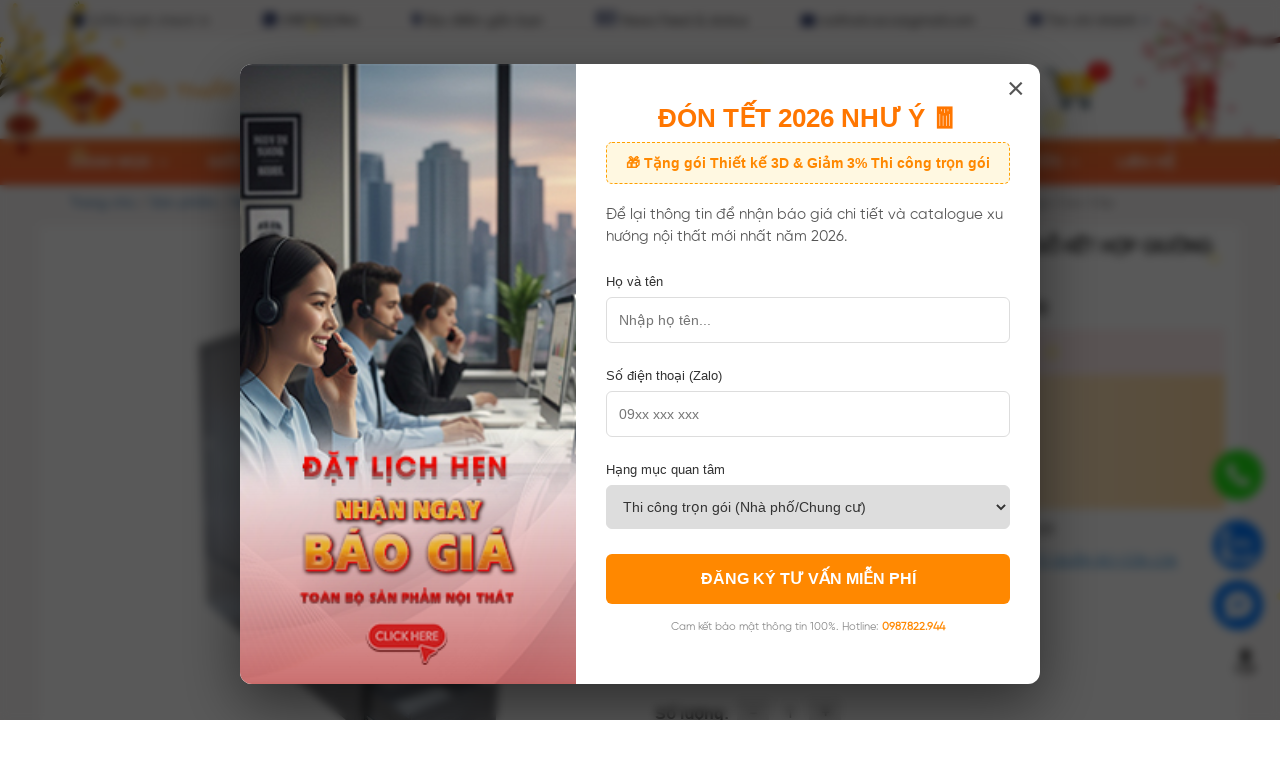

--- FILE ---
content_type: text/html; charset=UTF-8
request_url: https://noithatcaco.vn/san-pham/tu-ao-lua-go-mdf-melamine-mau-xam-van-go-ket-hop-giuong-ngu-cao-cap-1509.html
body_size: 58485
content:
<!DOCTYPE html>
<html lang="vi-VN" xmlns="http://www.w3.org/1999/xhtml">
<head>
<meta http-equiv="Content-Type" content="text/html; charset=utf-8" />
<title>Tủ &Aacute;o L&ugrave;a Gỗ MDF Melamine M&agrave;u X&aacute;m V&acirc;n Gỗ Kết Hợp Giường Ngủ Cao Cấp</title>
<meta name="keywords" content="nội thất caco, thiết kế nội thất, nội thất chung cư" />
<meta name="description" content="Tủ &aacute;o l&ugrave;a gỗ MDF Melamine m&agrave;u x&aacute;m v&acirc;n gỗ cao cấp vừa đ&aacute;p ứng nhu cầu sử dụng vừa c&oacute; t&iacute;nh thẩm mỹ. Nội thất CACO DECOR cung cấp sản phẩm chất lượng, gi&aacute; rẻ." />
<meta name="theme-color" content="white">
<link rel="canonical" href="https://noithatcaco.vn/san-pham/tu-ao-lua-go-mdf-melamine-mau-xam-van-go-ket-hop-giuong-ngu-cao-cap-1509.html">
<style>
.link_noi_bat a em{
    background: #f9640c;
    color: #fff !important;
    padding: 10px;
    text-align:center;
    margin: 15px auto;
    display: block;
    min-width: 300px;
    max-width: 400px;
    text-align: center;
 font-style: normal;
}

</style>
<meta name="viewport" content="width=device-width, initial-scale=1, maximum-scale=5">
<base href="https://noithatcaco.vn/" />
<meta name="robots" content="index, follow" />
<meta  name="simpledcver"  content="eyJ0eXAiOiJKV1QiLCJhbGciOiJIUzI1NiJ9.eyJkb21haW4iOiJub2l0aGF0Y2Fjby52biIsImV4cCI6MTcyODAwMDAwMH0.KrYR789c0bGRWfaw8YM9gt3MZbC69Eh-obAX_DSpNLQ">
<link rel="apple-touch-icon" href="uploads/image/thumb/logo-ios.png">
<meta name="google-adsense-account" content="ca-pub-3264412643495186">
 <meta name="revisit-after" content="1 days" />
<link rel="dns-prefetch" href="https://www.googletagmanager.com">
<link rel="icon" href="https://noithatcaco.vn/favicon.ico"/>
<meta name="google-site-verification" content="0k4XaHj9rdQsFBjXAEE4ix4wp3gZtjgN6YHyWW5zCmY" />
<meta name="p:domain_verify" content="9de0561bdb3da55f26e2dc3ebf1b5f12"/>
<meta name="google-site-verification" content="r64F-w5RL7jiLgqDsZO2z82V1O36vHRmoQzWjFipSgY" />
<meta name="google-site-verification" content="0k4XaHj9rdQsFBjXAEE4ix4wp3gZtjgN6YHyWW5zCmY" />
<meta name="zalo-platform-site-verification" content="M_EU5z7PJ3GQgVyYy8nw6tAUhG6UuNvPCJ8" />
<meta name="google-adsense-account" content="ca-pub-3309656510295273">
<!--script src="public/js/phaohoatet.js"></script-->
<style>
@media (min-width: 1170px){.headerhome:after{content:"";background-size:100%;width:90px;height:90px;position:absolute;z-index:2;background-image:url();right:0;top:10px}.headerhome:before{content:"";background-size:100%;width:90px;height:87px;position:absolute;z-index:2;background-image:url();left:0;top:10px}.headerhome{position:relative}}
</style>




<!-- Phần hoa mai rơi tết -->
<!-- Phần hoa mai rơi tết -->
<link rel="stylesheet" type="text/css" href="uploads/image/thumb/hoamairoitet.css" />

<img  alt id="e_itexpress_left" class="lazy" data-src="https://media.noithatcaco.vn/media/api/images/01-2025/Pngtree—apricot-blossom-with-2-red-6991253.png"/><img alt id="e_itexpress_right" class="lazy" data-src="https://media.noithatcaco.vn/media/api/images/01-2025/Pngtree—illustration-peach-blossoms-are-full-5900211.png"/>
<style>@media (min-width: 769px)  { 
  .cs3441 {padding:0px;}
}
#e_itexpress_left{display:none;position:fixed;z-index:1000;top:0;left:0}#e_itexpress_right{display:none;position:fixed;z-index:1000;top:0;right:0}#e_itexpress_footer{display:none;position:fixed;z-index:1;bottom:-50px;left:0;width:100%;height:104px}#e_itexpress_bottom_left{display:none;position:fixed;z-index:999;bottom:10px;left:20px}@media (min-width: 992px){#e_itexpress_left,#e_itexpress_right,#e_itexpress_footer,#e_itexpress_bottom_left{display:block}}</style>

<div class="snowflakes snowflakes_gid_1 snowflakes_body" style="z-index: 9999;">
	<div class="snowflake" style="animation-name: snowflake_gid_1_y; animation-delay: 10.9335s; animation-duration: 19.22s; left: 39.8152%; top: -14.1421px; width: 10px; height: 10px; opacity: 0.6;">
		<div class="snowflake__inner snowflake__inner_type_2 snowflake__inner_wind snowflake__inner_rotation" style="animation-name: snowflake_gid_1_x_0; animation-delay: 0.74265s;"></div>
	</div>
	<div class="snowflake" style="animation-name: snowflake_gid_1_y; animation-delay: 2.15294s; animation-duration: 18.5793s; left: 44.7651%; top: -15.5563px; width: 11px; height: 11px; opacity: 0.62;">
		<div class="snowflake__inner snowflake__inner_type_5 snowflake__inner_wind snowflake__inner_rotation_reverse" style="animation-name: snowflake_gid_1_x_1; animation-delay: 2.38501s;"></div>
	</div>
	<div class="snowflake" style="animation-name: snowflake_gid_1_y; animation-delay: 4.0492s; animation-duration: 17.9387s; left: 95.2282%; top: -16.9706px; width: 12px; height: 12px; opacity: 0.64;">
		<div class="snowflake__inner snowflake__inner_type_3 snowflake__inner_wind snowflake__inner_rotation_reverse" style="animation-name: snowflake_gid_1_x_2; animation-delay: 2.89936s;"></div>
	</div>
	<div class="snowflake" style="animation-name: snowflake_gid_1_y; animation-delay: 11.9911s; animation-duration: 17.9387s; left: 23.6197%; top: -16.9706px; width: 12px; height: 12px; opacity: 0.64;">
		<div class="snowflake__inner snowflake__inner_type_5 snowflake__inner_wind snowflake__inner_rotation_reverse" style="animation-name: snowflake_gid_1_x_2; animation-delay: 1.43824s;"></div>
	</div>
	<div class="snowflake" style="animation-name: snowflake_gid_1_y; animation-delay: 8.01738s; animation-duration: 17.298s; left: 93.9911%; top: -18.3848px; width: 13px; height: 13px; opacity: 0.66;">
		<div class="snowflake__inner snowflake__inner_type_0 snowflake__inner_wind snowflake__inner_rotation" style="animation-name: snowflake_gid_1_x_3; animation-delay: 1.56029s;"></div>
	</div>
	<div class="snowflake" style="animation-name: snowflake_gid_1_y; animation-delay: 5.3244s; animation-duration: 17.298s; left: 32.2666%; top: -18.3848px; width: 13px; height: 13px; opacity: 0.66;">
		<div class="snowflake__inner snowflake__inner_type_0 snowflake__inner_wind snowflake__inner_rotation" style="animation-name: snowflake_gid_1_x_3; animation-delay: 2.32142s;"></div>
	</div>
	<div class="snowflake" style="animation-name: snowflake_gid_1_y; animation-delay: 8.56645s; animation-duration: 17.298s; left: 23.6284%; top: -18.3848px; width: 13px; height: 13px; opacity: 0.66;">
		<div class="snowflake__inner snowflake__inner_type_1 snowflake__inner_wind snowflake__inner_rotation_reverse" style="animation-name: snowflake_gid_1_x_3; animation-delay: 2.92338s;"></div>
	</div>
	<div class="snowflake" style="animation-name: snowflake_gid_1_y; animation-delay: 10.417s; animation-duration: 17.298s; left: 5.50876%; top: -18.3848px; width: 13px; height: 13px; opacity: 0.66;">
		<div class="snowflake__inner snowflake__inner_type_3 snowflake__inner_wind snowflake__inner_rotation" style="animation-name: snowflake_gid_1_x_3; animation-delay: 2.34101s;"></div>
	</div>
	<div class="snowflake" style="animation-name: snowflake_gid_1_y; animation-delay: 13.0439s; animation-duration: 17.298s; left: 29.1397%; top: -18.3848px; width: 13px; height: 13px; opacity: 0.66;">
		<div class="snowflake__inner snowflake__inner_type_4 snowflake__inner_wind snowflake__inner_rotation_reverse" style="animation-name: snowflake_gid_1_x_3; animation-delay: 3.15072s;"></div>
	</div>
	<div class="snowflake" style="animation-name: snowflake_gid_1_y; animation-delay: 16.6253s; animation-duration: 16.0167s; left: 49.5518%; top: -21.2132px; width: 15px; height: 15px; opacity: 0.7;">
		<div class="snowflake__inner snowflake__inner_type_0 snowflake__inner_wind snowflake__inner_rotation_reverse" style="animation-name: snowflake_gid_1_x_5; animation-delay: 3.99324s;"></div>
	</div>
	<div class="snowflake" style="animation-name: snowflake_gid_1_y; animation-delay: 10.0818s; animation-duration: 15.376s; left: 5.52808%; top: -22.6274px; width: 16px; height: 16px; opacity: 0.72;">
		<div class="snowflake__inner snowflake__inner_type_2 snowflake__inner_wind snowflake__inner_rotation" style="animation-name: snowflake_gid_1_x_6; animation-delay: 0.848323s;"></div>
	</div>
	<div class="snowflake" style="animation-name: snowflake_gid_1_y; animation-delay: 5.39655s; animation-duration: 15.376s; left: 49.8015%; top: -22.6274px; width: 16px; height: 16px; opacity: 0.72;">
		<div class="snowflake__inner snowflake__inner_type_0 snowflake__inner_wind snowflake__inner_rotation" style="animation-name: snowflake_gid_1_x_6; animation-delay: 3.84464s;"></div>
	</div>
	<div class="snowflake" style="animation-name: snowflake_gid_1_y; animation-delay: 7.03926s; animation-duration: 15.376s; left: 80.3535%; top: -22.6274px; width: 16px; height: 16px; opacity: 0.72;">
		<div class="snowflake__inner snowflake__inner_type_0 snowflake__inner_wind snowflake__inner_rotation" style="animation-name: snowflake_gid_1_x_6; animation-delay: 2.98315s;"></div>
	</div>
	<div class="snowflake" style="animation-name: snowflake_gid_1_y; animation-delay: 14.6347s; animation-duration: 14.7353s; left: 0.0666398%; top: -24.0416px; width: 17px; height: 17px; opacity: 0.74;">
		<div class="snowflake__inner snowflake__inner_type_2 snowflake__inner_wind snowflake__inner_rotation_reverse" style="animation-name: snowflake_gid_1_x_7; animation-delay: 1.18544s;"></div>
	</div>
	<div class="snowflake" style="animation-name: snowflake_gid_1_y; animation-delay: 4.06588s; animation-duration: 14.7353s; left: 66.5747%; top: -24.0416px; width: 17px; height: 17px; opacity: 0.74;">
		<div class="snowflake__inner snowflake__inner_type_4 snowflake__inner_wind snowflake__inner_rotation" style="animation-name: snowflake_gid_1_x_7; animation-delay: 2.68823s;"></div>
	</div>
	<div class="snowflake" style="animation-name: snowflake_gid_1_y; animation-delay: 0.556519s; animation-duration: 14.0947s; left: 48.5393%; top: -25.4558px; width: 18px; height: 18px; opacity: 0.76;">
		<div class="snowflake__inner snowflake__inner_type_0 snowflake__inner_wind snowflake__inner_rotation" style="animation-name: snowflake_gid_1_x_8; animation-delay: 0.990389s;"></div>
	</div>
	<div class="snowflake" style="animation-name: snowflake_gid_1_y; animation-delay: 4.29343s; animation-duration: 14.0947s; left: 46.803%; top: -25.4558px; width: 18px; height: 18px; opacity: 0.76;">
		<div class="snowflake__inner snowflake__inner_type_2 snowflake__inner_wind snowflake__inner_rotation_reverse" style="animation-name: snowflake_gid_1_x_8; animation-delay: 2.24434s;"></div>
	</div>
	<div class="snowflake" style="animation-name: snowflake_gid_1_y; animation-delay: 4.44155s; animation-duration: 13.454s; left: 98.7259%; top: -26.8701px; width: 19px; height: 19px; opacity: 0.78;">
		<div class="snowflake__inner snowflake__inner_type_5 snowflake__inner_wind snowflake__inner_rotation_reverse" style="animation-name: snowflake_gid_1_x_9; animation-delay: 1.83155s;"></div>
	</div>
	<div class="snowflake" style="animation-name: snowflake_gid_1_y; animation-delay: 10.3193s; animation-duration: 13.454s; left: 66.6255%; top: -26.8701px; width: 19px; height: 19px; opacity: 0.78;">
		<div class="snowflake__inner snowflake__inner_type_2 snowflake__inner_wind snowflake__inner_rotation" style="animation-name: snowflake_gid_1_x_9; animation-delay: 3.90016s;"></div>
	</div>
	<div class="snowflake" style="animation-name: snowflake_gid_1_y; animation-delay: 13.4776s; animation-duration: 12.1727s; left: 53.6694%; top: -29.6985px; width: 21px; height: 21px; opacity: 0.82;">
		<div class="snowflake__inner snowflake__inner_type_4 snowflake__inner_wind snowflake__inner_rotation_reverse" style="animation-name: snowflake_gid_1_x_11; animation-delay: 0.444513s;"></div>
	</div>
	<div class="snowflake" style="animation-name: snowflake_gid_1_y; animation-delay: 11.5357s; animation-duration: 12.1727s; left: 57.4588%; top: -29.6985px; width: 21px; height: 21px; opacity: 0.82;">
		<div class="snowflake__inner snowflake__inner_type_3 snowflake__inner_wind snowflake__inner_rotation" style="animation-name: snowflake_gid_1_x_11; animation-delay: 3.69433s;"></div>
	</div>
	<div class="snowflake" style="animation-name: snowflake_gid_1_y; animation-delay: 13.8477s; animation-duration: 12.1727s; left: 60.5835%; top: -29.6985px; width: 21px; height: 21px; opacity: 0.82;">
		<div class="snowflake__inner snowflake__inner_type_0 snowflake__inner_wind snowflake__inner_rotation_reverse" style="animation-name: snowflake_gid_1_x_11; animation-delay: 0.60281s;"></div>
	</div>
	<div class="snowflake" style="animation-name: snowflake_gid_1_y; animation-delay: 8.48406s; animation-duration: 10.8913s; left: 56.7786%; top: -32.5269px; width: 23px; height: 23px; opacity: 0.86;">
		<div class="snowflake__inner snowflake__inner_type_0 snowflake__inner_wind snowflake__inner_rotation" style="animation-name: snowflake_gid_1_x_13; animation-delay: 3.80211s;"></div>
	</div>
	<div class="snowflake" style="animation-name: snowflake_gid_1_y; animation-delay: 14.563s; animation-duration: 10.8913s; left: 73.9582%; top: -32.5269px; width: 23px; height: 23px; opacity: 0.86;">
		<div class="snowflake__inner snowflake__inner_type_1 snowflake__inner_wind snowflake__inner_rotation_reverse" style="animation-name: snowflake_gid_1_x_13; animation-delay: 1.64318s;"></div>
	</div>
	<div class="snowflake" style="animation-name: snowflake_gid_1_y; animation-delay: 11.2006s; animation-duration: 10.2507s; left: 79.499%; top: -33.9411px; width: 24px; height: 24px; opacity: 0.88;">
		<div class="snowflake__inner snowflake__inner_type_0 snowflake__inner_wind snowflake__inner_rotation_reverse" style="animation-name: snowflake_gid_1_x_14; animation-delay: 2.27465s;"></div>
	</div>
	<div class="snowflake" style="animation-name: snowflake_gid_1_y; animation-delay: 0.272261s; animation-duration: 10.2507s; left: 29.2328%; top: -33.9411px; width: 24px; height: 24px; opacity: 0.88;">
		<div class="snowflake__inner snowflake__inner_type_2 snowflake__inner_wind snowflake__inner_rotation_reverse" style="animation-name: snowflake_gid_1_x_14; animation-delay: 1.2544s;"></div>
	</div>
	<div class="snowflake" style="animation-name: snowflake_gid_1_y; animation-delay: 5.1229s; animation-duration: 9.61s; left: 33.2807%; top: -35.3553px; width: 25px; height: 25px; opacity: 0.9;">
		<div class="snowflake__inner snowflake__inner_type_5 snowflake__inner_wind snowflake__inner_rotation" style="animation-name: snowflake_gid_1_x_15; animation-delay: 0.437375s;"></div>
	</div>
	<div class="snowflake" style="animation-name: snowflake_gid_1_y; animation-delay: 9.90291s; animation-duration: 8.32867s; left: 74.9623%; top: -38.1838px; width: 27px; height: 27px; opacity: 0.94;">
		<div class="snowflake__inner snowflake__inner_type_4 snowflake__inner_wind snowflake__inner_rotation" style="animation-name: snowflake_gid_1_x_17; animation-delay: 3.70483s;"></div>
	</div>
	<div class="snowflake" style="animation-name: snowflake_gid_1_y; animation-delay: 15.0815s; animation-duration: 8.32867s; left: 47.5547%; top: -38.1838px; width: 27px; height: 27px; opacity: 0.94;">
		<div class="snowflake__inner snowflake__inner_type_2 snowflake__inner_wind snowflake__inner_rotation" style="animation-name: snowflake_gid_1_x_17; animation-delay: 2.66965s;"></div>
	</div>
	<div class="snowflake" style="animation-name: snowflake_gid_1_y; animation-delay: 9.8946s; animation-duration: 7.04733s; left: 53.9134%; top: -41.0122px; width: 29px; height: 29px; opacity: 0.98;">
		<div class="snowflake__inner snowflake__inner_type_5 snowflake__inner_wind snowflake__inner_rotation" style="animation-name: snowflake_gid_1_x_19; animation-delay: 3.1435s;"></div>
	</div>
</div>
<link rel="manifest" href="uploads/image/thumb/manifesthome.json">
<meta name="apple-mobile-web-app-capable" content="yes">
<meta property="fb:app_id" content="571351961144419"/>
<meta name="apple-mobile-web-app-status-bar-style" content="black">
<link rel="preload" href="https://noithatcaco.vn/uploads/image/fonts/fontawesome-webfont.woff2?v=4.7.0" as="font" type="font/woff2" crossorigin>
<link rel="preload" href="https://noithatcaco.vn/uploads/image/fonts/Gilroy-Regular1.otf" as="font" type="font/otf" crossorigin>
<meta name="apple-mobile-web-app-title" content="Nội Thất CaCo">
<meta name="author" content="Nội Thất CaCo"/>
<meta name="copyright" content="Copyright (c) nội thất caco"/> 
<meta name="country" content="Vietnam" />
<meta name="language" content="vietnammese" />
<meta property="og:type" content="website" />
<!--link rel="dns-prefetch" href="//cdnjs.cloudflare.com" /-->
<meta property="og:title" content="Tủ &Aacute;o L&ugrave;a Gỗ MDF Melamine M&agrave;u X&aacute;m V&acirc;n Gỗ Kết Hợp Giường Ngủ Cao Cấp" />
<meta property="og:image" content="https://media.noithatcaco.vn/uploads/product/thumb/nqtzo9ar.png" />
<meta property="og:description" content="Tủ &aacute;o l&ugrave;a gỗ MDF Melamine m&agrave;u x&aacute;m v&acirc;n gỗ cao cấp vừa đ&aacute;p ứng nhu cầu sử dụng vừa c&oacute; t&iacute;nh thẩm mỹ. Nội thất CACO DECOR cung cấp sản phẩm chất lượng, gi&aacute; rẻ." />
<meta name="twitter:card" content="summary" />
<meta name="twitter:site" content="@flickr" />
<meta name="twitter:title" content="Tủ &Aacute;o L&ugrave;a Gỗ MDF Melamine M&agrave;u X&aacute;m V&acirc;n Gỗ Kết Hợp Giường Ngủ Cao Cấp" />
<meta name="twitter:description" content="Tủ &aacute;o l&ugrave;a gỗ MDF Melamine m&agrave;u x&aacute;m v&acirc;n gỗ cao cấp vừa đ&aacute;p ứng nhu cầu sử dụng vừa c&oacute; t&iacute;nh thẩm mỹ. Nội thất CACO DECOR cung cấp sản phẩm chất lượng, gi&aacute; rẻ." />
<meta name="twitter:image" content="https://media.noithatcaco.vn/uploads/product/thumb/nqtzo9ar.png" />
<!--link rel="stylesheet" href="public/styles/bootstrap.min.css "-->
<!--link rel="stylesheet" href="public/styles/font-awesome.min.css"-->
<script type="application/ld+json">
    {
      "@context": "https://schema.org",
      "@type": "Organization",
      "@id":"https://noithatcaco.vn/#organization",
      "name":"Nội Thất CaCo VIỆT NAM",
      "founder": "Nguyễn Phi Long",
      "contactPoint": [
        { "@type": "ContactPoint",
          "telephone": "0987.822.944",
          "contactType": "customer service"
        }
      ],
      "sameAs":["https://www.facebook.com/noithatcaco.vn","https://www.youtube.com/@noithatcaco","https://zalo.me/0987822944","https://www.instagram.com/noithatcaco.vn/","https://twitter.com/noithatcaco","https://www.pinterest.com/noithatcaco/"],
      "url": "https://noithatcaco.vn/",
      "logo": "https://noithatcaco.vn/uploads/image/thumb/logo512_ab.png"
    }
    </script>
<script type="application/ld+json">
    {
    "@context": "https://schema.org",
    "@type": "WebSite",
    "name": "Nội Thất CaCo VIỆT NAM",
    "alternateName":  "Nội Thất CaCo GROUP VIỆT NAM ",
    "url": "https://noithatcaco.vn/",
    "potentialAction": [{
    "@type": "SearchAction",
    "target": "https://noithatcaco.vn/search-product/?key={search_term_string}",
    "query-input": "required name=search_term_string"
    }]
    }
</script>
<script>
   window.dataLayer = window.dataLayer || [];  
dataLayer.push({
  'ecommerce': {
    'detail': {
        'actionField': {'list': 'Nội thất phòng ngủ'},
        'products': [{
        'name': 'Tủ Áo Lùa Gỗ MDF Melamine Màu Xám Vân Gỗ Kết Hợp Giường Ngủ Cao Cấp',         // Name or ID is required.
        'id': '1509',
        'brand': 'Nội Thất CaCo',
        'category': 'Nội thất phòng ngủ'
        }]
     }
   }
});
</script>
<link rel="stylesheet" type="text/css" href="https://noithatcaco.vn/uploads/image/thumb/styleaa89.css?v=742316" />
<!-- Google Tag Manager -->
<script>
function loadGtm(w, d, s, l, i) {
  w[l] = w[l] || [];
  w[l].push({
    'gtm.start': new Date().getTime(),
    event: 'gtm.js'
  });
  var f = d.getElementsByTagName(s)[0],
      j = d.createElement(s),
      dl = l != 'dataLayer' ? '&l=' + l : '';
  j.async = true;
  j.src = 'https://www.googletagmanager.com/gtm.js?id=' + i + dl;
  f.parentNode.insertBefore(j, f);
}

window.addEventListener("load", function() {
  setTimeout(function() {
    loadGtm(window, document, 'script', 'dataLayer', 'GTM-5XPK32Q');
  }, 500); 
});
</script>
<!-- End Google Tag Manager -->
</head>
<body>
    <script src="https://noithatcaco.vn/public/js/jquery2.min.js"></script>
<script>
document.addEventListener("DOMContentLoaded", function() {
    const CSRF_TOKEN = "a5c8af9643499452a6e5ed81e8d9d42442900e4b44a9498e517e1b25924667c0";

    document.querySelectorAll("form").forEach(form => {
        let input = document.createElement("input");
        input.type = "hidden";
        input.name = "csrf_token";
        input.value = CSRF_TOKEN;
        form.appendChild(input);
    });


$.ajaxPrefilter(function(options, originalOptions, jqXHR) {
    if (options.type && options.type.toUpperCase() === "POST") {
        jqXHR.setRequestHeader("X-CSRF-TOKEN", CSRF_TOKEN);
    }
});

    window.CSRF_TOKEN = CSRF_TOKEN;
});
</script><!-- Google Tag Manager (noscript) -->
<noscript><iframe src="https://www.googletagmanager.com/ns.html?id=GTM-5XPK32Q"
height="0" width="0" style="display:none;visibility:hidden"></iframe></noscript>
<!-- End Google Tag Manager (noscript) -->
<style>

h2,h3,h4{
    color:#ff7600 !important;
}

@media(min-width:1279px){
.cuontheocot {
    position: sticky;
    top: 0;
}
.dsfsdf33sdfdfdfd {display:flex}
}
#content_post_blog ul ,.des_detail ul{
    padding-left: 1em;
    list-style:disc;
}
    @media (min-width: 1279px) {
    .product_img .pro_images {
        height: 219px !important;
        width: 98%!important;
        
    }
    .ullistproduct .colpp, .spka2,.sjkfvkfkrefoj {height:355px!important}
    .timkim {padding-right:0px !important;     height: 335px !important;}
    .fsdfregfrgf img {width: 100% !important;height:207px !important;        border-radius: 6px;}
    
    .dkksds2 {
        width: 891px !important;
    }
}
    
    @media (max-width: 700px){#po3{display:block;float:right}#po2{display:none}}@media(max-width:600px){.ergrehtrefdh{display:flex}.rtr56y56u7khrt img{height:60px}.ewr34tr6y5y6uer{display:none}}.sdfrgtrga{width:20px;position:absolute;right:2px;bottom:2px;opacity:.6}.hienthichuandidong p{font-size:17px}@media(max-width:700px){.hienthichuandidong{padding-left:8px;padding-right:8px}}@media screen and (min-device-width: 530px) and (max-device-width: 650px){.trhehttyhygdffs .thumbnail{height:216px}}.navbar-inverse .navbar-toggle{border-color:#e7250f}.breadcrumb-item a,.kosd453 a,.kj span a,.kj a,.tknb a{color:#067add!important}@media(max-width:601px){.header-button{margin:.7em 0}.navbar-inverse .navbar-brand,.head-re-x1 .fa-home{color:#ff5f13!important}.lskdlffd3sdfkf,.sdfdhsrthr34{background:#ff5f13!important}}.actk{position:absolute;background:#ff4b05;right:2px;padding:.5em;top:2px;bottom:2px;border:none}#dot{background:#fff}#dot .ping{border:1px solid #fff;background:#fff}#dot .ping{border:1px solid #fff;width:10px;height:10px;opacity:1;border-radius:100%;animation-duration:1.25s;animation-name:sonar;animation-iteration-count:infinite;animation-timing-function:linear;display:block;background:#fff}.jsdeker_kj{margin-bottom:1em}.jsrfjfee{font-size:16px!important;padding:.5em;display:block}@media (min-width:790px){.jwefkweqfkrgrg b{font-size:15px;font-family:arial;color:#fff!important;font-weight:600}.u1 a:hover .jwefkweqfkrgrg>b{color:#000!important}}@media (min-width:760px){.kokasjs9091{padding:0}}@media screen and (min-device-width: 760px) and (max-device-width: 1000px){.jjs{display:none}.ssad3241{border:1px solid #8b8b8b;overflow:auto;padding-top:1em;margin-bottom:1em}.sscd{padding:0}.loiksdkfd{width:50%;float:left}}@media screen and (min-device-width: 769px) and (max-device-width: 1000px){.mainfooter2{padding-left:0;padding-right:0}.minllsk{padding:0}}@media(width:768px){.fffgrthrth{border:0!important}}.headerhome{background:#fff}.headerhome a{color:#fff!important}.user h4{color:#fff}.navbar-inverse{border-bottom:1px solid #ddd;border-top:1px solid #ddd}@media(min-width:1279px){.lokkju4{padding-left:0;padding-right:44px}.formsearchm,.saddfs{margin-top:2.4em}}@media(min-width:600px){.saddfs .cart{margin-top:-.3em}}@media screen and (min-device-width: 768px) and (max-device-width: 1020px){.kokasjs9091 .caret{display:none}}.cm h4{white-space:nowrap;overflow:hidden;text-overflow:ellipsis}@media(max-width:760px){.ksdkferfgrtg{display:none}}@media(min-width: 1023px){.user{border-right:0}.headerhome .header-button{margin-left:-.3em;padding-top:.4em}}@media(max-width:1279px){.yeuthichuiyr{display:none}}@media(min-width:1279px){.headerhome .header-button{padding-right:3em;padding-top:.6em}.headerhome a{font-size:13px}.yeuthichuiyr{margin-left:2.3em;margin-right:2.9em}.user{padding-left:0;width:40%}.cart{width:60%}}#kdlejfjre{background:#f7f4f4;position:absolute;left:23px;z-index:1;top:-14px;width:20px;color:#000;text-align:center;border-radius:50%;font-size:12px;line-height:19px;height:19px;font-family:arial}.vmenu{background:linear-gradient(-180deg,#f5712d,#f63)}
    
      .mfjkkdkd {min-width:320px}

   @media (max-width: 1000px){
      .mfjkkdkd {min-width:360px} 
   }
       .bv li {

    padding-top:7px;
    padding-bottom:7px;
}
        .mfjkkdkd li {
    padding: .3em;
    border-bottom: 1px solid #ddd;
    width: 100%;
    padding-top:10px;
    padding-bottom:10px;
}

    </style>
<header class="er1dsdw">
<!--a  class="ksdkferfgrtg"  href=""><img alt="sale khuyến mãi tháng 10" src="https://noithatcaco.vn/uploads/image/thumb/bannertop2.jpg"></a-->
<!--video autoplay="" loop="" class="cny-header-bg" style="width:100%"><source src="https://img.ihudba.com/img/static/jun88/xmas/pc-header-80.mp4" type="video/mp4"></video-->
<style>#e_itexpress_left{display:none;position:fixed;z-index:1000;top:0;left:0}#e_itexpress_right{display:none;position:fixed;z-index:1000;top:0;right:0}#e_itexpress_footer{display:none;position:fixed;z-index:1;bottom:-50px;left:0;width:100%;height:104px}#e_itexpress_bottom_left{display:none;position:fixed;z-index:999;bottom:10px;left:20px}@media (min-width: 992px){#e_itexpress_left,#e_itexpress_right,#e_itexpress_footer,#e_itexpress_bottom_left{display:block}}</style>

<!--img  alt id="e_itexpress_left" class="lazy" data-src="https://noithatcaco.vn/public/images/noel/topleft.png"/><img alt id="e_itexpress_right" class="lazy" data-src="https://noithatcaco.vn/public/images/noel/topright.png"/><div id="e_itexpress_footer"></div><img alt id="e_itexpress_bottom_left" class="lazy" data-src="https://noithatcaco.vn/public/images/noel/bottomleft.png"/>
<script src="public/js/noel.js"></script--><div id="top-bar" style="background: #f7f4f4;height: 37px;">
  <div class="container">
    <div class="row">
      <div class="col-md-12 lsjjs">
             <h5 id="krshq" style="white-space:nowrap; ">
              <span id="po1"><i class="fa fa-users" aria-hidden="true"></i>
               2,054 lượt check in</span>
              <span id="po3"><a href="tel:0987.822.944"><i style="font-size: 16px;" class="fa fa-phone-square" aria-hidden="true"></i> 0987.822.944</a></span>
              <span id="po4"><a href="tim-chi-nhanh.html"><i style="font-size: 16px;" class="fa fa-map-marker" aria-hidden="true"></i> Địa điểm gần bạn</a></span>
              <span id="po5"><a href="status-khach-hang"><i class="fa fa-newspaper-o" style="font-size:18px"></i> News Feed & status</a></span>
              <span id="po6"><a href="mailto:noithatcaco@gmail.com"><i class="fa fa-envelope"></i> noithatcaco@gmail.com</span></a></span>
              <span id="po2"><a href="cua-hang-chi-nhanh.html"><i class="fa fa-list" aria-hidden="true"></i> Tìm chi nhánh <i class="fa fa-angle-down"></i></a></span>
            </h5>
              
      </div>      
    </div>
   </div>
</div>

<style>
@media(max-width:760px){
.ewrw4r34t4t55ty54 {display:none}
.ewrw4r34t4t55ty54_2 {display:block;padding:0.9em 0em;width: 100%;overflow: auto;display: flex;}
}
@media(min-width:760px){
.ewrw4r34t4t55ty54_2 {display:none}
}
.sdajfksdkflsdfwed .icon-bar{margin-top: 4px;display: block;
    width: 22px;
    height: 2px;
    border-radius: 1px;background:black}
.col-md-icon-menu{padding-left:15px}
</style>
<div class="ewrw4r34t4t55ty54_2" id="myHeaderdidong" style="background:white">


<div class="col-md-icon-menu" onclick="openNav()" style="position: relative; width:20%;float:left">
   <div class="lskdlffd3sdfkffere" style="border-radius: 0px;position: relative;">
      <div class="kfrkmwfrfkrfe sdajfksdkflsdfwed" style="position: absolute;top: 16px;">
        <span class="icon-bar"></span>
        <span class="icon-bar"></span>
        <span class="icon-bar"></span>
      </div>
      <div class="krkfkrf4rrd" style="position: absolute;top: 18px;left: 27px;"><b style="font-size: 13px;padding-right: 5px;">Menu</b></div>
    </div>
</div>


<div class="col-md-logo" style="position: relative; width:60%;float:left;text-align: center;"><a href="/" title="Nội Thất CaCo"><img style="width:189px" alt="logo Nội Thất CaCo" src="https://noithatcaco.vn/uploads/image/thumb/logochuan2.png"></a></div>

<div class="col-md-icontimkiem col-md-2" style="width:20%;float:left">
<div class="dfsgfdg" style="position: relative;">
<button aria-label="fdgdf" data-toggle="modal" data-target="#myModaltt" style="border-radius:0px;width:45px;padding: 0.4em;background:none;border: 0px;padding-top: 19px">
<i style="font-size: 24px;color:#999" class="fa fa-search"></i> </button>

</div>
</div>



</div>

<!-- Modal -->
<div id="myModaltt" class="modal fade" role="dialog">
  <div class="modal-dialog">

    <!-- Modal content-->
    <div class="modal-content">
      <div class="modal-header">
        <button type="button" class="close" data-dismiss="modal">&times;</button>
        <h4 class="modal-title" style="color:black;border-bottom: 1px dotted white;">Tìm kiếm sản phẩm</h4>
      </div>
      <div class="modal-body">
        <form class="form-inline form-search" role="form" id="searshform" action="search-product/" method="get" style="overflow: auto;margin: 2em 0em;">
                    <input type="hidden" value="searchproduct">
                    <div class="formsearch" style="display: block!important;width: 100%;overflow: hidden;margin-bottom: 0.7em;position: relative;">
                      
                      <input minlength="2" type="text" name="key" class="kksxxxa" placeholder="Gõ từ khóa tìm sản phẩm..." style="padding: 0.5em 0.2em 0.5em 0.2em;margin-left: -0.2em;width: 100%;float: left;border-radius: 0px;border:none;border-bottom: 1px solid black;font-size: 16px;height:46px" required="">
                      <button aria-label="Namebb" value="all" id="kasw" style="position: absolute;right: 10px;bottom: 12px;background-color: white;border: none;"><i class="fa fa-search round" style="color:black;font-size: 20px;"></i></button>
                     </div>
                </form>
      </div>
      <div class="modal-footer">
        <button type="button" class="btn btn-default" data-dismiss="modal" style="color:red">Đóng</button>
      </div>
    </div>

  </div>
</div>

<div class="headerhome ewrw4r34t4t55ty54">
    <div class="container">
        <div class="row">
          <div class="col-md-3" style="padding:0.4em 0em;">
             <div class="header-button rtr56y56u7khrt"><a href="/" title="Nội Thất CaCo"><img alt="logo Nội Thất CaCo" src="https://noithatcaco.vn/uploads/image/thumb/logochuan2.png?v=742316"></a></div>
          </div>
          <div class="col-md-5 lokkju4">
                 <form class="form-inline form-search" role="form" id="searshformo" action="search-product/" method="get">
                    <div class="formsearchm">
                      <input type="hidden" value="searchproduct">
                      <input minlength="2" type="text" name="key" id="r" placeholder="Bạn tìm sản phẩm gì hôm nay..." required="" class="form-control" />
                      <button aria-label="Namecc" value="all" class="actk" style="border-radius:3px;width:60px;height:47px"><i style="font-size: 22px;color: white" class="fa fa-search"></i> </button>
                        <div class="k8ehus" style="cursor: pointer;position: absolute;
    right: 70px;
    top: 10px;" >
            </div>
           </div>    </form>
               
                 
          </div>
          <div class="col-md-4 saddfs ewr34tr6y5y6uer">
            <div class="user"><h4 style="color:orange">HOTLINE</h4>
        <div class="sdge6y65ergtr" style="color:orange;font-size:20px">0987.822.944</div></div>  
<div class="cart" style="text-align: center">
<!--a href="recently-viewed-products.html"><span class="yeuthichuiyr"style="position: relative;"><img alt="icon wishlist" style="padding-top: 0.9em;" src="uploads/image/thumb/icon-heart-top1 (1).png"-->

<a rel="nofollow" href="gio-hang"><img alt="icon giỏ hàng" id="sgteg5rtt54" style="width:53px;height:44px" src="uploads/image/thumb/method-draw-image.svg"> <span class="badge" style="color:white;background-color:red;margin-top: -3.2em;margin-left: -1em;">0</span><span> Sản phẩm</span> </a>               
              </div>      
          </div>
        </div>
    </div>
</div>
<nav class="navbar navbar-inverse vmenu ewrw4r34t4t55ty54" id="myHeader">
  <div class="container kokasjs9091">
    <div class="navbar-header">
      <button aria-label="Namefbw" type="button" class="lskdlffd3sdfkf ergrehtrefdh navbar-toggle collapsed" data-toggle="collapse" data-target="#navbar" aria-controls="navbar" style="border-radius: 0px;">

<div class="krkfkrf4rrd" style="color: white;font-size: 13px;
    padding-right: 5px;">Menu</div>
<div class="kfrkmwfrfkrfe">
<span class="icon-bar">
</span><span class="icon-bar"></span>
<span class="icon-bar"></span>
</div>
</button>     
      <div>
        <div class="navbar-brand hidden-lg hidden-md hidden-sm col-xs-2 head-re-x1" style=""><a href="/">
          <i class="fa fa-home" style="color:white !important;font-size: 24px;"></i>
           </a> 
        </div>
 
       <div class="navbar-brand hidden-lg hidden-md hidden-sm col-xs-5 head-re-x1" style="text-align: center;">
       
       </div> 
     </div>
    </div>
    <div id="navbar" class="navbar-collapse collapse kokasjs9091">
      <ul class="nav nav-justified">
        <li id="at_link_1_jwefkwe" class="dropdown active"><a class="jwefkweqfkrgrg" href="/">  <b>Danh mục <span class="caret"></span></b></a>

<ul class="dropdown-menu bv kwflewewlkflew">
            
  


	

    <li><a href='category/noi-that-phong-ngu'><span class='disc'>●</span>Nội thất phòng ngủ <img id='aw1' class='lazy' data-src='uploads/image/thumb/right_menu.png'></a><ul class='kwerfkrpfrflrf2'><li class='kwefker34'><a href='collections/tu-quan-ao'> Tủ quần áo</a></li><li class='kwefker34'><a href='collections/ban-trang-diem'> Bàn trang điểm</a></li><li class='kwefker34'><a href='collections/tu-dau-giuong'> Tủ đầu giường</a></li><li class='kwefker34'><a href='collections/giuong-ngu'> Giường ngủ</a></li></ul></li><li><a href='category/noi-that-phong-khach'><span class='disc'>●</span>Nội thất phòng khách <img id='aw1' class='lazy' data-src='uploads/image/thumb/right_menu.png'></a><ul class='kwerfkrpfrflrf2'><li class='kwefker34'><a href='collections/tu-giay-dep'> Tủ giày dép</a></li><li class='kwefker34'><a href='collections/ke-tivi'> Kệ Tivi</a></li><li class='kwefker34'><a href='collections/tu-ruou'> Tủ rượu</a></li><li class='kwefker34'><a href='collections/sofa-phong-khach'> Sofa phòng khách</a></li><li class='kwefker34'><a href='collections/bo-ban-ghe-sofa'> Bộ bàn ghế sofa</a></li><li class='kwefker34'><a href='collections/ban-tra'> Bàn trà</a></li><li class='kwefker34'><a href='collections/vach-trang-tri'> Vách Trang Trí</a></li></ul></li><li><a href='category/noi-that-nha-bep'><span class='disc'>●</span>Nội thất bếp <img id='aw1' class='lazy' data-src='uploads/image/thumb/right_menu.png'></a><ul class='kwerfkrpfrflrf2'><li class='kwefker34'><a href='collections/tu-bep'> Tủ bếp</a></li><li class='kwefker34'><a href='collections/bo-ban-an'> Bộ bàn ăn</a></li></ul></li><li><a href='category/noi-that-van-phong'><span class='disc'>●</span>Nội thất văn phòng <img id='aw1' class='lazy' data-src='uploads/image/thumb/right_menu.png'></a><ul class='kwerfkrpfrflrf2'><li class='kwefker34'><a href='collections/ban-lam-viec'> Bàn làm việc</a></li><li class='kwefker34'><a href='collections/tu-ho-so'> Tủ hồ sơ</a></li><li class='kwefker34'><a href='collections/quay-le-tan'> Quầy lễ tân</a></li><li class='kwefker34'><a href='collections/ban-lam-viec-nhan-vien'> Bàn làm việc nhân viên</a></li><li class='kwefker34'><a href='collections/ban-giam-doc'> Bàn giám đốc</a></li><li class='kwefker34'><a href='collections/ban-phong-hop'> Bàn phòng họp</a></li></ul></li><li><a href='category/noi-that-tre-em'><span class='disc'>●</span>Nội thất trẻ em <img id='aw1' class='lazy' data-src='uploads/image/thumb/right_menu.png'></a><ul class='kwerfkrpfrflrf2'><li class='kwefker34'><a href='collections/giuong-tang'> Giường tầng</a></li><li class='kwefker34'><a href='collections/giuong-ngu-tre-em'> Giường ngủ trẻ em</a></li><li class='kwefker34'><a href='collections/tu-quan-ao-tre-em'> Tủ quần áo trẻ em</a></li><li class='kwefker34'><a href='collections/ban-hoc-sinh'> Bàn học sinh</a></li><li class='kwefker34'><a href='collections/phong-ngu-tre-em'> Phòng ngủ trẻ em</a></li></ul></li><li><a href='category/combo-noi-that'><span class='disc'>●</span>Combo nội thất <img id='aw1' class='lazy' data-src='uploads/image/thumb/right_menu.png'></a><ul class='kwerfkrpfrflrf2'><li class='kwefker34'><a href='collections/combo-phong-ngu'> Combo Phòng Ngủ</a></li><li class='kwefker34'><a href='collections/combo-phong-ngu-go-tu-nhien'> Combo phòng ngủ gỗ tự nhiên</a></li></ul></li>



<style>
.kwflewewlkflew li:hover .disc{color:white}
@media(min-width:600px){
.kwerfkrpfrflrf2{position:absolute;left:255px;display:none;background:white;z-index: 1000;top:0;border:1px solid #eee;width:249px;height:auto}
.kwflewewlkflew li:hover .kwerfkrpfrflrf2 {display: block;}
.kwerfkrpfrflrf2 li a{
display: block;
    height: 100%;
padding: 0.4em;
}
.kwflewewlkflew li a img {
    position: absolute;
    right: 9px;
    top:30%;
}
}

@media(max-width:600px){
.kwerfkrpfrflrf2{display:none;background:white;z-index: 1000344;top:0;border:1px solid #eee;width:100%;height:auto}
.kwflewewlkflew li:hover .kwerfkrpfrflrf2 {display: block;}
.kwerfkrpfrflrf2 li a{
display: block;
    height: 100%;
padding: 0.4em;
}
.kwflewewlkflew li a img {
   display:none
}
}
.jdfjfefk {width:65px;height:auto;border-radius:6px}
</style>










          </ul> 

</li>
        <li id="at_link_2" class="dropdown" ><a style="padding:11.5px 8px" href="#" class="dropdown-toggle jwefkweqfkrgrg" data-toggle="dropdown" role="button" data-submenu aria-haspopup="true"><b>Giới thiệu <span class="caret"></span></b></a>
          <ul class="dropdown-menu bv">
            <li class="u1"><a href="page/gioi-thieu-132.html">Về chúng tôi</a></li>
             <!--li class="u1"><a href="page/ve-ceo-312.html">Về CEO</a></li-->
            <li class="u1"><a href="page/hoat-dong-thuong-nien-202.html">Hoạt động công ty</a></li>
  
          </ul> 
        </li> 
 <li id="at_link_35" class="dropdown"> 
 <a href="list-service/thiet-ke-noi-that" class="dropdown-toggle jwefkweqfkrgrg" role="button" data-submenu aria-haspopup="true" ><b>Thiết kế nội thất <span class="caret"></span></b></a>
 <ul class="dropdown-menu bv mfjkkdkd">
            <li class="u1"><a href="https://noithatcaco.vn/dich-vu/thiet-ke-noi-that-chung-cu"><img alt="" class="lazy jdfjfefk" data-src="https://noithatcaco.vn/uploads/dichvu/thumb/thiet-ke-noi-that-chung-cu-34.jpg"> Thiết kế nội thất chung cư</a></li>

  <li class="u1"><a href="https://noithatcaco.vn/dich-vu/thiet-ke-noi-that-nha-pho"><img alt="" class="lazy jdfjfefk" data-src="https://noithatcaco.vn//uploads/dichvu/thumb/thiet-noi-that-nha-pho-hien-dai.jpg"> Thiết kế nội thất nhà phố </a></li>

 <li class="u1"><a href="https://noithatcaco.vn/dich-vu/thiet-ke-noi-that-biet-thu-sang-trong"><img alt="" class="lazy jdfjfefk" data-src="https://noithatcaco.vn/uploads/dichvu/thumb/summer86fouad-classic-villa-interi-1-691b3aae-1jbb.jpg"> Thiết kế nội thất biệt thự </a></li>

 <li class="u1"><a href="https://noithatcaco.vn/dich-vu/thiet-ke-noi-that-van-phong"><img alt="" class="lazy jdfjfefk" data-src="https://noithatcaco.vn/uploads/dichvu/thumb/thiet%20ke%20noi%20that%20van%20phong%20avt.jpg"> Thiết kế nội thất văn phòng </a></li>

 <li class="u1"><a href="https://noithatcaco.vn/dich-vu/thiet-ke-noi-that-phong-khach"><img alt="" class="lazy jdfjfefk" data-src="https://noithatcaco.vn/uploads/dichvu/thumb/Thiet-ke-noi-that-phong-khach-1.jpg"> Thiết kế nội thất phòng khách </a></li>

 <li class="u1"><a href="https://noithatcaco.vn/dich-vu/thiet-ke-noi-that-phong-ngu"><img alt="" class="lazy jdfjfefk" data-src="https://noithatcaco.vn/uploads/dichvu/thumb/thiet%20ke%20noi%20that%20phong%20ngu%20(6).jpg"> Thiết kế nội thất phòng ngủ </a></li>

 <li class="u1"><a href="https://noithatcaco.vn/dich-vu/thiet-ke-noi-that-phong-ngu-tre-em"><img alt="" class="lazy jdfjfefk" data-src="https://noithatcaco.vn//uploads/dichvu/thumb/thiet%20ke%20noi%20that%20phong%20tre%20em%203.jpg"> Thiết kế nội thất phòng trẻ em </a></li>
</ul></li> 
<li id="at_link_36" class="dropdown"> 
 <a href="list-service/thi-cong-noi-that" class="dropdown-toggle jwefkweqfkrgrg" role="button" data-submenu aria-haspopup="true" ><b>Thi công nội thất <span class="caret"></span></b></a>
<ul class="dropdown-menu bv mfjkkdkd">
            <li class="u1"><a href="dich-vu/thi-cong-noi-that-chung-cu"><img alt="" class="lazy jdfjfefk" data-src="https://noithatcaco.vn/uploads/dichvu/thumb/1%20pk%20cn-min%20(1).png"> Thi công nội thất chung cư</a></li>


            <li class="u1"><a href="dich-vu/thi-cong-noi-that-nha-pho"><img alt="" class="lazy jdfjfefk" data-src="https://noithatcaco.vn/uploads/dichvu/thumb/8-min.png"> Thi công nội thất nhà phố </a></li>


            <li class="u1"><a href="dich-vu/thi-cong-noi-that-biet-thu"><img alt="" class="lazy jdfjfefk" data-src="https://noithatcaco.vn/uploads/dichvu/thumb/sofa-go-hera-sang-trong.jpg"> Thi công nội thất biệt thự </a></li>


            <li class="u1"><a href="dich-vu/thi-cong-noi-that-van-phong"><img alt="" class="lazy jdfjfefk" data-src="https://noithatcaco.vn/uploads/dichvu/thumb/thi-cong-noi-that-van-phong-5.jpg"> Thi công nội thất văn phòng </a></li>


            <li class="u1"><a href="dich-vu/thi-cong-noi-that-phong-khach"><img alt="" class="lazy jdfjfefk" data-src="https://noithatcaco.vn/uploads/dichvu/thumb/thi-cong-noi-that-phong-khach-20.jpg"> Thi công nội thất phòng khách </a></li>


            <li class="u1"><a href="dich-vu/thi-cong-noi-that-phong-ngu"><img alt="" class="lazy jdfjfefk" data-src="https://noithatcaco.vn/uploads/dichvu/thumb/337253063_948590219503946_8406129899534498920_n.jpg"> Thi công nội thất phòng ngủ </a></li>


            <li class="u1"><a href="dich-vu/thi-cong-noi-that-phong-tre-em"><img alt="" class="lazy jdfjfefk" data-src="https://noithatcaco.vn/uploads/dichvu/thumb/thi-cong-noi-that-phong-tre-em-12.jpg"> Thi công nội thất phòng trẻ em </a></li>


             <li class="u1"><a href="dich-vu/thi-cong-noi-that-nha-bep"><img alt="" class="lazy jdfjfefk" data-src="https://noithatcaco.vn/uploads/dichvu/thumb/21200809_1459984200748447_1916159534736172873_o.jpg"> Thi công nội thất nhà bếp </a></li>
</ul></li> 

<li id="at_link_4" class="dropdown"><a href="san-pham" class="dropdown-toggle jwefkweqfkrgrg" data-toggle="dropdown" role="button" data-submenu aria-haspopup="true" ><b>Sản phẩm <span class="caret"></span></b></a>
     
<ul class="dropdown-menu bv kwflewewlkflew">
<li><a href="collections/tu-bep">Tủ bếp </a>
<ul class="kwerfkrpfrflrf">
<li><a href="concept/tu-bep-acrylic">Tủ bếp Acrylic</a></li>
<li><a href="concept/tu-bep-mdf">Tủ bếp MDF</a></li>
<li><a href="concept/tu-bep-go-cong-nghiep">Tủ bếp gỗ công nghiệp</a></li>
<li><a href="concept/tu-bep-go-tu-nhien">Tủ bếp gỗ tự nhiên</a></li>
</ul>
<style>
.kwflewewlkflew li{position: relative;}
.kwerfkrpfrflrf{position:absolute;left:205px;display:none;background:white;z-index: 1000;top:0;border:1px solid #eee;width:269px;height:auto}
.kwflewewlkflew li:hover .kwerfkrpfrflrf {display: block;}
.kwerfkrpfrflrf li a{
display: block;
    height: 100%;
padding: 0.4em;
}
</style>
</li>


<li><a href="collections/tu-quan-ao">Tủ quần áo</a>
<ul class="kwerfkrpfrflrf">
<li><a href="https://noithatcaco.vn/concept/tu-quan-ao-go-cong-nghiep">Tủ quần áo gỗ công nghiệp</a></li>
<li><a href="https://noithatcaco.vn/concept/tu-quan-ao-cua-lua">Tủ quần áo cửa lùa</a></li>
<li><a href="https://noithatcaco.vn/concept/tu-quan-ao-canh-kinh">Tủ quần áo cánh kính</a></li>
<li><a href="https://noithatcaco.vn/concept/tu-quan-ao-go-tu-nhien">Tủ quần áo gỗ tự nhiên</a></li>
</ul>
</li>


<li><a href="collections/giuong-ngu">Giường ngủ</a>
<ul class="kwerfkrpfrflrf">

<li><a href="https://noithatcaco.vn/concept/giuong-ngu-go-cong-nghiep">Giường ngủ gỗ công nghiệp</a></li>
<li><a href="https://noithatcaco.vn/concept/giuong-ngu-go-tu-nhien">Giường ngủ gỗ tự nhiên</a></li>
</ul>
</li>



<li><a href="collections/ban-trang-diem">Bàn trang điểm</a></li>
<li><a href="collections/tu-giay-dep">Tủ giày dép</a></li>
<li><a href="collections/ke-tivi">Kệ tivi</a></li>
<li><a href="collections/tu-ruou">Tủ rượu</a></li>
<li><a href="collections/bo-ban-an">Bộ bàn ăn</a></li>
<li><a href="collections/bo-ban-ghe-sofa">Sofa phòng khách</a>


<ul class="kwerfkrpfrflrf">
<li><a href="https://noithatcaco.vn/concept/salon-go">Salon gỗ</a></li>
<li><a href="https://noithatcaco.vn/concept/sofa-go">Sofa gỗ</a></li>
<li><a href="https://noithatcaco.vn/concept/sofa-da">Sofa da</a></li>
</ul>



</li>
</ul>
</li>
  
        </li>
           <li class="dropdown nu"><a href="tin-tuc" class="dropdown-toggle jwefkweqfkrgrg" data-toggle="dropdown" role="button" data-submenu aria-haspopup="true" ><i class="fa fa-gift" aria-hidden="true"></i> Khuyến mãi </a>
          <ul class="dropdown-menu bv">
            <li class="u1"><a href="khuyen-mai">Dịch vụ khuyến mãi </a></li>
            <li class="u1"><a href="san-pham-khuyen-mai">Sản phẩm khuyến mãi</a></li>
          </ul> 
        </li> 
           <li id="at_link_5" class="dropdown"><a style="padding:11.5px 8px" href="video/" class="dropdown-toggle jwefkweqfkrgrg" data-toggle="dropdown" role="button" data-submenu aria-haspopup="true"> <b>Video <span class="caret"></span></b></a>
          <ul class="dropdown-menu bv">
            <li class="u1"><a href="video/"><i class="fa fa-camera"></i> Thư viện video</a></li>
            <li class="u1"><a href="cam-nhan-khach-hang"><i class="fa fa-file-video-o" aria-hidden="true"></i> Cảm nhận khách hàng</a></li>
  
            
   
          </ul> 
        </li>  
        <li id="at_link_6" class="dropdown" style="padding-right:1.1em"><a style="padding:11.5px 8px" href="tin-tuc" class="dropdown-toggle jwefkweqfkrgrg" data-toggle="dropdown" role="button" data-submenu aria-haspopup="true" ><b>⚜️ Tin tức <span class="caret"></span></b></a>
          <ul class="dropdown-menu bv">
            <li class="u1"><a href="blog/xu-huong-thiet-ke/">Xu hướng thiết kế <span id="asj75">🔥</span></a></li>
            <li class="u1"><a href="blog/cam-nang-noi-that/">Cẩm nang nội thất <span id="asj75">💟</span></a></li>
            <li class="u1"><a href="blog/nhat-ky-thi-cong/">Nhật ký thi công <span id="asj75">💟</span></a></li>
            <li class="u1"><a href="blog/khuyen-mai-uu-dai-giam-gia/">Tin tức khuyến mãi <span id="asj75">🎁</span></a></li>
            <li class="u1"><a href="new-article">Dự án tiêu biểu - New Article 🆕</a></li>
            <li class="u1"><a href="tin-tuc">Tất cả tin tức bài viết <span id="asj75">✨</span></a></li>
            <li class="u1"><a href="tuyen-dung">Tuyển dụng</a></li>

          </ul> 
        </li>  
         <!--li id="at_link_7" class="dropdown"><a style="padding:11.5px 8px" href="#" class="dropdown-toggle jwefkweqfkrgrg" data-toggle="dropdown" role="button" data-submenu aria-haspopup="true" >Thành viên <span class="caret"></span></a>
                 </li-->
        <li id="at_link_9" style="padding-right:0px;"><a class="jwefkweqfkrgrg" href="lien-he.html"><b>Liên Hệ</b></a></li>
      </ul>
 </div>
</div>
</nav>
 </div>
</header>
<style>
    .owl-carousel,.owl-carousel .owl-item{-webkit-tap-highlight-color:transparent;position:relative}.owl-carousel{display:none;width:100%;z-index:1}.owl-carousel .owl-stage{position:relative;-ms-touch-action:pan-Y;touch-action:manipulation;-moz-backface-visibility:hidden}.owl-carousel .owl-stage:after{content:".";display:block;clear:both;visibility:hidden;line-height:0;height:0}.owl-carousel .owl-stage-outer{position:relative;overflow:hidden;-webkit-transform:translate3d(0,0,0)}.owl-carousel .owl-item,.owl-carousel .owl-wrapper{-webkit-backface-visibility:hidden;-moz-backface-visibility:hidden;-ms-backface-visibility:hidden;-webkit-transform:translate3d(0,0,0);-moz-transform:translate3d(0,0,0);-ms-transform:translate3d(0,0,0)}.owl-carousel .owl-item{min-height:1px;float:left;-webkit-backface-visibility:hidden;-webkit-touch-callout:none}.owl-carousel .owl-item img{display:block;width:100%}.owl-carousel .owl-dots.disabled,.owl-carousel .owl-nav.disabled{display:none}.no-js .owl-carousel,.owl-carousel.owl-loaded{display:block}.owl-carousel .owl-dot,.owl-carousel .owl-nav .owl-next,.owl-carousel .owl-nav .owl-prev{cursor:pointer;-webkit-user-select:none;-khtml-user-select:none;-moz-user-select:none;-ms-user-select:none;user-select:none}.owl-carousel .owl-nav button.owl-next,.owl-carousel .owl-nav button.owl-prev,.owl-carousel button.owl-dot{background:0 0;color:inherit;border:none;padding:0!important;font:inherit}.owl-carousel.owl-loading{opacity:0;display:block}.owl-carousel.owl-hidden{opacity:0}.owl-carousel.owl-refresh .owl-item{visibility:hidden}.owl-carousel.owl-drag .owl-item{-ms-touch-action:pan-y;touch-action:pan-y;-webkit-user-select:none;-moz-user-select:none;-ms-user-select:none;user-select:none}.owl-carousel.owl-grab{cursor:move;cursor:grab}.owl-carousel.owl-rtl{direction:rtl}.owl-carousel.owl-rtl .owl-item{float:right}.owl-carousel .animated{animation-duration:1s;animation-fill-mode:both}.owl-carousel .owl-animated-in{z-index:0}.owl-carousel .owl-animated-out{z-index:1}.owl-carousel .fadeOut{animation-name:fadeOut}@keyframes fadeOut{0%{opacity:1}100%{opacity:0}}.owl-height{transition:height .5s ease-in-out}.owl-carousel .owl-item .owl-lazy{opacity:0;transition:opacity .4s ease}.owl-carousel .owl-item .owl-lazy:not([src]),.owl-carousel .owl-item .owl-lazy[src^=""]{max-height:0}.owl-carousel .owl-item img.owl-lazy{transform-style:preserve-3d}.owl-carousel .owl-video-wrapper{position:relative;height:100%;background:#000}.owl-carousel .owl-video-play-icon{position:absolute;height:80px;width:80px;left:50%;top:50%;margin-left:-40px;margin-top:-40px;background:url(owl.video.play.png) no-repeat;cursor:pointer;z-index:1;-webkit-backface-visibility:hidden;transition:transform .1s ease}.owl-carousel .owl-video-play-icon:hover{-ms-transform:scale(1.3,1.3);transform:scale(1.3,1.3)}.owl-carousel .owl-video-playing .owl-video-play-icon,.owl-carousel .owl-video-playing .owl-video-tn{display:none}.owl-carousel .owl-video-tn{opacity:0;height:100%;background-position:center center;background-repeat:no-repeat;background-size:contain;transition:opacity .4s ease}.owl-carousel .owl-video-frame{position:relative;z-index:1;height:100%;width:100%}
</style>
<script type="text/javascript">
$(window).on('load', function () {
    $(".loaderdd").fadeOut(0);
});
$(document).ready(function(){var showChar=140;var ellipsestext="...";var moretext="Đọc tiếp";var lesstext="";$('.more').each(function(){var content=$(this).html();if(content.length>showChar){var c=content.substr(0,showChar);var h=content.substr(showChar,content.length-showChar);var html=c+'<span class="moreellipses">'+ellipsestext+'&nbsp;</span><span class="morecontent"><span>'+h+'</span> <a href="" class="morelink">'+moretext+'</a></span>';$(this).html(html)}});$(".morelink").click(function(){if($(this).hasClass("less")){$(this).removeClass("less");$(this).html(moretext)}else{$(this).addClass("less");$(this).html(lesstext)}
$(this).parent().prev().toggle();$(this).prev().toggle();return!1})})</script>
<style>
@media(max-width:600px){.nav>li>a{padding-left:0px !important}}
@media screen and (min-device-width: 760px) and (max-device-width: 850px){.nav>li>a{padding:9px 14px}}@media(width:320px){.user b{display:none}}.iconphonebottom{height:48px;bottom:0;position:fixed;padding-top:.2em;width:100%;background:#f7f4f4;z-index:999;border-top:1px solid #ccc}.iconphonebottom a:hover{color:#0a31c3!important}@media (min-width: 769px){.iconphonebottom{display:none}}@media (max-width: 373px){.iconphone1{width:20%}#lknjsa{display:none}}@media (min-width: 373px){.iconphone1{width:16.6666667%}}.iconphone1{margin-top:.2em;float:left;text-align:center;font-size:12px}.iconphone1 .iconfa{font-size:18px!important}.iconphone1 a{color:#888!important}@media(min-width:319px){.product_img{position:relative}.colpp{height:255px}.product_img .pro_images{height:145px;width:155px}}@media(min-width: 359px){.product_img .pro_images{height:156px;width:169px}.colpp{height:275px}}@media(min-width: 374px){.product_img .pro_images{height:175px;width:185px}.colpp{height:299px}}@media(min-width: 590px){.colpp{width:33.333%}}@media(min-width: 799px){.colpp{width:25%}}@media(min-width: 1279px){.colpp{width:20%;height:295px}}</style>

<!--div class="sjfjefkkekff" style=" background: #29487d;color: white;">
<div class="container" ><div class="row"><div class="col-md-12 cs3441" style="margin: 1em 0em"><img  alt style="width:40px" src="uploads/image/thumb/red-live-buttons-on-white-260nw-1555906925.png"> Trực tiếp live : tặng quà không giới hạn đầu xuân năm mới   <input style="

    padding: 0.3em 1em;

    margin-left: 1em;

    background: white;

    color: #055da2;

" type="submit" id="dsd43" value="Xem ngay" onclick="myFunctionft()"> <a id="iks421" href="live" target="_blank" style="

    color: #337ab7!important;

    padding-left: 1em;

    text-decoration: underline;

">Xem ngay</a>



<h5 id="dferf" style="display:none;font-size:14px">⛔ Lưu ý : Có thể quý khách sẽ gặp khó khăn trong việc tắt không muốn xem live stream này hoặc bấm vào link đường dẫn khác hãy xóa tab trình duyệt này đi hoặc bấm vào nút quay lại trên trình duyệt</h5>





</div> 



<div class="col-md-4"></div>

<div class="col-md-4 dfd" id="myDIVv" style="padding-left:0px;padding-right:0px;display:none">

<iframe src="https://www.facebook.com/plugins/php?height=476&href=https%3A%2F%2Fwww.facebook.com%2FHoangPhatJewelry%2Fvideos%2F656524628930443%2F&show_text=false&width=267&t=0" width="100%" height="657" style="border:none;overflow:hidden" scrolling="no" frameborder="0" allowfullscreen="true" allow="autoplay; clipboard-write; encrypted-media; picture-in-picture; web-share" allowFullScreen="true"></iframe>

</div>

<div class="col-md-4"></div>

</div></div>
</div>
<script>

function myFunctionft() {

  var x = document.getElementById("myDIVv");

  if (x.style.display === "none") {

    x.style.display = "block";

      $("#dsd43").attr("value","Ẩn live");

  } else {

    x.style.display = "none";

     $("#dsd43").attr("value","Xem ngay");

  }

}

</script>



<style>
@media screen and (min-device-width: 769px) and (max-device-width: 100999660px) { 
  .cs3441 {padding:0px;}
}
@media(max-width: 800px){

#dsd43{display:none}

}

@media(min-width: 800px){

#iks421{display:none}

}

</style-->
<script>$(".dropdown").hover(function(){$(this).addClass("open")},function(){$(this).removeClass("open")});</script><div class="dfew3r54tf4r">

<a href="https://noithatcaco.vn/collections/tu-quan-ao">Tủ áo</a>
<a href="https://noithatcaco.vn/collections/tu-bep">Tủ bếp</a>
<a href="https://noithatcaco.vn/category/noi-that-phong-ngu">Nội thất phòng ngủ</a>
<a href="https://noithatcaco.vn/category/noi-that-van-phong">Nội thất văn phòng</a>
<a href="https://noithatcaco.vn/collections/giuong-ngu">Giường ngủ</a>
<a href="https://noithatcaco.vn/collections/bo-ban-an">Bộ bàn ăn</a>
<a href="https://noithatcaco.vn/category/combo-noi-that">Combo nội thất</a>
<a href="https://noithatcaco.vn/category/noi-that-phong-khach">Nội thất phòng khách</a>
<a href="https://noithatcaco.vn/collections/tu-giay-dep">Tủ giày</a>
<a href="https://noithatcaco.vn/collections/ke-tivi">Kệ tivi</a>
<a href="https://noithatcaco.vn/collections/bo-ban-ghe-sofa">Bộ bàn ghế sofa</a>
<a href="https://noithatcaco.vn/category/noi-that-tre-em">Nội thất trẻ em</a>
</div>
<style>
@media (min-width: 767px){
.dfew3r54tf4r {display:none !important}
}
.dfew3r54tf4r {background:#ff4600;margin:7px;overflow: auto;
    padding-top: 5px;}

.dfew3r54tf4r a{
background:-webkit-linear-gradient(top,#fff,#e5e5e5);
  width: 23.6%;
    float: left;
    height: 59px;
    margin: 0 0 1.1% 1.1%;
    border: 1px solid #ddd;
    border-radius: 3px;
    text-align: center;
    display: flex;
    align-items: center;
    justify-content: center;
}

</style><!--script src="/public/js/readmore2.js"></script-->
<style>
.des_detail a{color:#2196f3 !important}
.product_info .promotion {
    margin-top: 1em;
    color: #333333;
    line-height: 1.4;
    overflow: hidden;
    -webkit-line-clamp: 2;
    -webkit-box-orient: vertical;
    display: -webkit-box;
}
.jrtkrkt54ttrhtr {position: absolute;bottom: 6px}
.jklwle4re {font-family:arial;text-decoration: line-through;
    color: #666;font-size:15px;margin-top:0.3em}
.pro_price{font-family:arial;margin-top:0.1em;font-weight: 600;
    color: #ff5722;font-size:16px}
.prod-hl-discount {padding: 2px 4px;
    background: #f7edce;
    border-radius: 2px;
    color: #ff5722;
    border: 1px solid #ff5722;
    line-height: 16px;
    font-size: 13px;
    margin-left: 10px
}

@media(min-width:1270px){
.kwefklewlfr4rtg{width:1205px}
}
.jewrflewlfef {background: #f7f4f4!important;}
.iscopied{background: #4bcb0a!important;}.coupon-product{margin-left:7px;margin-right:8px;padding-left:4px}@media screen and (min-device-width: 767px) and (max-device-width: 1023px){.coupon-product{margin-left:0px;margin-right:0px;padding-left:0px}}
.jyyuytryt::-webkit-scrollbar {height: 8px;}.jyyuytryt::-webkit-scrollbar-thumb {background: #555;border-radius: 8px;}.jyyuytryt::-webkit-scrollbar-track { box-shadow: inset 0 0 6px #d9d1fb; border-radius: 8px;}.coupon-product{overflow-x:auto;-webkit-overflow-scrolling:touch;padding:1em 0}.wd-list-coupon .wd-coupon-left{width:30%;align-items:center;justify-content:center;padding:8px;border-left:12px solid orange;border-right:1px dashed #ccc;font-size:22px;color:orange}.wd-list-coupon .wd-coupon-right{padding:8px;background:#fff;flex-direction:column}.d-flex{display:flex}.wd-list-coupon .wd-coupon{background:#fff;border-radius:8px!important;box-shadow:0 0 4px 2px #ccc;overflow:auto}.wd-list-coupon .item{padding-right:15px}.wd-list-coupon .wd-coupon-right-bottom button{border:none;background:#999;color:#fff;padding:2px 12px;border-radius:20px;font-size:12px;width:100px}.wd-list-coupon .wd-coupon-right-bottom{justify-content:space-between;margin-top:10px}.d-flex-center{align-items:center}.wd-list-coupon .wd-coupon-right-top,.wd-list-coupon .wd-coupon-right-top span{display:block}.wd-list-coupon .wd-coupon-right .big-bold{font-weight:700;font-size:15px;white-space:nowrap}.wd-list-coupon .wd-coupon-detail{flex-direction:column;font-size:12px;font-family:arial}.wd-list-coupon .wd-coupon-detail span{white-space:nowrap}.wd-coupon-right-top small{font-size:14px}.wd-coupon-copy{margin-left:1.5em}@media(max-width:350px){
#submitn{
width:103px !important;
}
}
.des_detail p {font-size:16px}
.wqbzc table td {min-width:102px}
</style>
<script type="application/ld+json">{"@context":"http://schema.org","@type":"BreadcrumbList","itemListElement":[{"@type":"ListItem","position":1,"item":{"@id":"https://noithatcaco.vn/","name":"Home"}},{"@type":"ListItem","position":2,"item":{"@id":"https://noithatcaco.vn/san-pham","name":"Products"}},{"@type":"ListItem","position":3,"item":{"@id":"https://noithatcaco.vn/category/noi-that-phong-ngu","name":"Nội thất phòng ngủ"}},{"@type":"ListItem","position":4,"item":{"@id":"https://noithatcaco.vn/san-pham/tu-ao-lua-go-mdf-melamine-mau-xam-van-go-ket-hop-giuong-ngu-cao-cap-1509.html","name":"Tủ Áo Lùa Gỗ MDF Melamine Màu Xám Vân Gỗ Kết Hợp Giường Ngủ Cao Cấp"}}]}</script>
<script>
var countDownDate = new Date("2026-01-14 23:59:59").getTime();
var x=setInterval(function(){var b=new Date().getTime();var a=countDownDate-b;var h=Math.floor(a/(1000*60*60*24));var e=Math.floor((a%(1000*60*60*24))/(1000*60*60));if(e<10){var f="0"+e+""}else{var f=""+e+""}var d=Math.floor((a%(1000*60*60))/(1000*60));if(d<10){var i="0"+d+""}else{var i=""+d+""}var g=Math.floor((a%(1000*60))/1000);if(g<10){var c="0"+g+""}else{var c=""+g+""}document.getElementById("demojs").innerHTML=" "+f+"h : "+i+"m : "+c+"s";if(a<0){clearInterval(x);document.getElementById("demojs").innerHTML="OFF FLASH SALE"}},0);</script>

<style>.dsfe334er .active{pointer-events:none}.comment2 {width:100%;overflow:hidden}.fill-ratings{color:#ffd700;padding:0;position:absolute;z-index:1;display:block;top:0;left:0;overflow:hidden}.empty-ratings{padding:0;display:block;z-index:0}.cat li{padding:.5em 0;border-bottom:1px dashed rgba(0,0,0,0.29);text-transform:uppercase;font-size:16px}@media (min-width: 320px){.thumbnail>img{width:auto;height:34px}}@media (min-width: 360px){.thumbnail>img{height:44px}}@media (min-width: 600px){.thumbnail>img{height:55px}}@media (min-width: 1023px){.thumbnail>img{height:45px}}.pro_detail_image video{height:400px;background:black}@media(min-width: 1250px){.mainfooter2,.fffgrthrth,.sfergehy56j6uju {width: 1200px;}}@media screen and (min-device-width: 500px) and (max-device-width: 601px) {.l3sf {right: 189px !important;}}
@media (width: 768px){.ghfghyjyjk{padding-left:30px;padding-right:30px}}.bkkfdkkfk{margin-bottom:1em}.bkkfdkkfk td{border: 1px solid #ccc;padding: 0.7em 0.4em;}
@media screen and (min-device-width: 767px) and (max-device-width: 1000px) {.dfghtrr {padding:0px}}@media screen and (min-device-width: 799px) and (max-device-width: 1000px) {.ksdjmmsppp {padding:0px}}.skdkfefdekkf{padding-left: 15px;margin:0.6em 0em;list-style-type: square;
    list-style-position: outside;}.skdkfefdekkf li{padding-bottom:0.6em}.skdkfefdekkf li p{color: #337ab7;font-size:16px;display: inline;}.fa-circle{font-size:10px;color:#288ad6}
:root{--star-size:15px;--star-color:#000;--star-background:#ffd700}.Starsf{--percent:calc(var(--rating) / 5 * 100%);display:inline-block;font-size:var(--star-size);font-family:Times;line-height:1}.Starsf::before{content:'★★★★★';letter-spacing:1px;background:linear-gradient(90deg,var(--star-background) var(--percent),var(--star-color) var(--percent));-webkit-background-clip:text;-webkit-text-fill-color:transparent}@media (max-width:550px){:root{--star-size:12px}}
#lo1kj21 {color: #999;font-size: 12px;font-family: Helvetica;}@media(min-width:365px){.saoks1 {margin-top:0.3em}}.kmsvx{position: absolute;right: 10px;bottom: 2px;font-family:arial}@media (max-width:376px){.kmsvx,#ps{font-size:13px}}
</style>
<div class="tknb" style="width: 100%;border-bottom: 1px solid #ccc;background: #f7f4f4;min-height: 40px;">
  <div class="container">
    <div class="row">
      <div class="col-md-12 ckdjhk">
               <h5><span ><a href="/">Trang chủ</a></span> / <span><a href="san-pham">Sản phẩm</a></span> / <span><a href="category/noi-that-phong-ngu">Nội thất phòng ngủ</a> </span> 
/ <a href="collections/tu-quan-ao">Tủ quần áo</a> / <a href="concept/tu-quan-ao-cua-lua">Tủ Quần Áo Cửa Lùa</a> / <span style="color: #777"> Tủ Áo Lùa Gỗ MDF Melamine Màu Xám Vân Gỗ Kết Hợp Giường Ngủ Cao Cấp</span></h5>
      </div>
    </div>
  </div>
</div>
<div class="tongkssk">
<div class="container ksdjmms ksdjmmsppp">
  <div class="row hslda">
       <div class="col-md-6 ckdjhk sadsgfh">
        <div class="ckdf2">
     

 <link rel="stylesheet"  href="public/styles/lightslider.css"/>
<script src="public/js/lightslider.js"></script> 
 <script>
    	 $(document).ready(function() {
			$("#content-slider").lightSlider({
                loop:true,
                keyPress:true
            });
            $('#image-gallery').lightSlider({
                gallery:true,
                item:1,
                thumbItem:9,
                slideMargin: 0,
                speed:500,
                auto:true,
                onSliderLoad: function() {
                    $('#image-gallery').removeClass('cS-hidden');
                },
responsive : [
                {
                    breakpoint:800,
                    settings: {
                     thumbItem:7,
                      }
                }, 
                {
                    breakpoint:580,
                    settings: {
                       thumbItem:5
                       
                      }
                }
            ]   
            });
		});
    </script>
<div class="svgsdrfbsdtrt" style="margin-bottom:1em;">
<div class="slider-bec">




<ul id="image-gallery" class="dfhdfhrtjtyjtyj gallery list-unstyled cS-hidden">

<li class="item" data-src="https://media.noithatcaco.vn/uploads/product/thumb/nqtzo9ar.png" data-thumb="https://media.noithatcaco.vn/uploads/product/thumb/nqtzo9ar.png"> <img alt="Tủ Áo Lùa Gỗ MDF Melamine Màu Xám Vân Gỗ Kết Hợp Giường Ngủ Cao Cấp "  src="https://media.noithatcaco.vn/uploads/product/thumb/nqtzo9ar.png" /></li><li class="item" data-src="https://media.noithatcaco.vn/upanh/uploads/09-2022/vxnlu3.png" data-thumb="https://media.noithatcaco.vn/upanh/uploads/09-2022/vxnlu3.png"> <img alt="Tủ Áo Lùa Gỗ MDF Melamine Màu Xám Vân Gỗ Kết Hợp Giường Ngủ Cao Cấp 1"  src="https://media.noithatcaco.vn/upanh/uploads/09-2022/vxnlu3.png" /></li><li class="item" data-src="https://media.noithatcaco.vn/upanh/uploads/09-2022/umqdv9.png" data-thumb="https://media.noithatcaco.vn/upanh/uploads/09-2022/umqdv9.png"> <img alt="Tủ Áo Lùa Gỗ MDF Melamine Màu Xám Vân Gỗ Kết Hợp Giường Ngủ Cao Cấp 2"  src="https://media.noithatcaco.vn/upanh/uploads/09-2022/umqdv9.png" /></li><li class="item" data-src="https://media.noithatcaco.vn/upanh/uploads/09-2022/gasnwh.png" data-thumb="https://media.noithatcaco.vn/upanh/uploads/09-2022/gasnwh.png"> <img alt="Tủ Áo Lùa Gỗ MDF Melamine Màu Xám Vân Gỗ Kết Hợp Giường Ngủ Cao Cấp 3"  src="https://media.noithatcaco.vn/upanh/uploads/09-2022/gasnwh.png" /></li><li class="item" data-src="https://media.noithatcaco.vn/upanh/uploads/09-2022/mej3hw.png" data-thumb="https://media.noithatcaco.vn/upanh/uploads/09-2022/mej3hw.png"> <img alt="Tủ Áo Lùa Gỗ MDF Melamine Màu Xám Vân Gỗ Kết Hợp Giường Ngủ Cao Cấp 4"  src="https://media.noithatcaco.vn/upanh/uploads/09-2022/mej3hw.png" /></li><li class="item" data-src="https://media.noithatcaco.vn/upanh/uploads/09-2022/es7d8k.png" data-thumb="https://media.noithatcaco.vn/upanh/uploads/09-2022/es7d8k.png"> <img alt="Tủ Áo Lùa Gỗ MDF Melamine Màu Xám Vân Gỗ Kết Hợp Giường Ngủ Cao Cấp 5"  src="https://media.noithatcaco.vn/upanh/uploads/09-2022/es7d8k.png" /></li>       

                                       </ul>








 <link rel="stylesheet" href="https://noithatcaco.vn/photo/css/lightgallery.min.css">  
 <script src="https://noithatcaco.vn/photo/js/lightgallery-all.min.js"></script>
 <script>
    $(document).ready(function(){
      $('#image-gallery').lightGallery();
    });
  </script>

</div>
</div>


</div>
</div>




















     
       <div class="col-md-6 ckdjhk ksdsdjjjer">
        
        <div class="ckdf2">
          <h1  style="margin-top:10px;font-size:18px;word-break: break-all;line-height: 1.4;text-transform: uppercase;color: black;font-weight: 600">Tủ Áo Lùa Gỗ MDF Melamine Màu Xám Vân Gỗ Kết Hợp Giường Ngủ Cao Cấp
 </h1>
 
 





<style>
    .giatienbanchinh {
            padding: 15px 10px;
    position: relative;
    margin-top: -0.5em;
        background: linear-gradient(to left, rgb(255 217 162), white) ;
     
}
.pd-vat-warranty {
    line-height: 26px;
    background: white;
    color: black;
    margin: 0 10px 0 0;
    font-size: 13px;
    font-weight: 500;
    padding: 0 7px;
    display: block;
    border-radius: 3px;
    margin-top: .6em;
    width:fit-content;
    font-family:arial !important;
    border: 1px solid orange;
}
</style>
        
        
        
        
          
           
           
           
           
           
           
           
           
           
          <!--p id="mkdkkgr" style="font-size: 16px;white-space: nowrap;"><i class="fa fa-circle"></i> Xuất xứ: <span style="font-weight:bold;font-family:arial">Việt Nam</span>
          </p-->
<style>@media(max-width:330px){#mkdkkgr {font-size:15px !important}}</style>
          <!--p id="titlePpro" style="font-size: 16px;"><i class="fa fa-circle"></i> Trạng thái :  <span style='color:#11a00f;margin-left:0.5em'>Còn hàng</span>             </p-->
             
<style>._2m4lrt {font-size: 1rem;margin: 0 4px;display: inline-block;width: 1em;height: 1em;fill: currentColor;position: relative;}</style>
 <p style="font-size: 16px;"> Nhà sản xuất:     <span style="margin-left:0.6em">Nội Thất CaCo</span>

 — <span style="margin-right:0.4em">Mã SKU: <b style="font-family:arial">AB-DR43Q</b></span>
</p>






<style type="text/css">
.flash-info-detail{position:relative;display:block;width:100%;margin-top:5px;background-color:#ffeded;padding:0.5em;overflow:hidden;line-height:30px;padding-bottom: 1.2em;}.flash-info-detail .col-label{position:relative;display:block;float:left;padding:0 15px 0 10px;background:#ce2228;color:#fff;font-size:15px;text-transform:uppercase;font-style:italic}.flash-info-detail .col-label:before{content:"";position:absolute;display:block;top:0;bottom:0;right:-14px;width:0;height:0;margin:auto 0;z-index:1;border-top:30px solid #ce2228;border-right:14px solid transparent;background:transparent}.flash-info-detail .col-label:after{content:"";position:absolute;display:block;top:0;bottom:0;right:-23px;width:30px;height:30px;margin:auto 0;z-index:2;background-image:url(uploads/image/thumb/flash-sale-product.png);background-repeat:no-repeat;background-position:center center}.flash-info-detail .col-content{position:relative;display:block;float:left;padding:0 0 0 30px;font-size:13px;color:#666}.flash-info-detail .col-content .flash-txt{position:relative;display:inline-block}.flash-info-detail .col-content .flash-value{position:relative;display:inline-block;font-weight:700;color:#242424;padding-left:5px;float:right;margin-left:1em;font-family:arial}@media(width:375px){.flash-info-detail .col-label{font-size:10px}.flash-info-detail .col-content .flash-value{margin-left:.5em}.flash-info-detail{display:-webkit-inline-box}}@media(width:360px){.flash-info-detail .col-label{font-size:10px}.flash-info-detail .col-content .flash-value{margin-left:.5em}.flash-info-detail{display:-webkit-inline-box}}
</style>

        <div class="flash-info-detail">
                                                        <div class="col-label">Flash sale</div>
                                                        <div class="col-content">

                                                            <span class="flash-txt"> <i  style="font-size: 14px;" class="fa fa-clock-o"></i> Kết thúc sau: </span>

                                                            <div class="flash-value count-flash-sale time_down_flashsale">
                                                               <div id="demojs" style="font-size: 14px;"></div>
                                                            </div>
                                                        </div>
                                                                                                            </div>





         <div class="giatienbanchinh" style="font-size: 16px;margin-bottom:0.6em"><span class="price" style="color:#ff5722;font-size:25px;font-family:arial;font-weight:600"> 7,200,000 ₫ </span>
          
 <span style="margin-left:1em;text-decoration:line-through;color:#666;"> 
          8,520,000 ₫ 
          </span>
                      <span class="p-price-sale"><span>-15%</span></span><div class="sotiengianmd"style="font-size: 16px;margin-top:0.7em"> Bạn tiết kiệm được <b>1,320,000 ₫</b> </div>  
<p class="pd-vat-warranty">Bảo hành từ 12 tháng</p>
           </div>








 <!--p style="font-size: 16px;display:none"><i class="fa fa-circle"></i> Phân loại hàng : <span style="font-weight:bold;color: black;"> </span>1m8 x 2m</p-->  

   

   


<p style="font-size:16px"><i class="fa fa-circle"></i> Chất liệu: Gỗ công nghiệp MDF phủ melamin hai mặt</p>
           <p><i class="fa fa-circle"></i> Danh mục : <a  style =" text-transform: uppercase !important;text-decoration: underline !important;color:#0874c7 !important" href="category/noi-that-phong-ngu">Nội thất phòng ngủ</a> <svg enable-background="new 0 0 11 11" viewBox="0 0 11 11" x="0" y="0" class="shopee-svg-icon _2m4lrt icon-arrow-right"><path d="m2.5 11c .1 0 .2 0 .3-.1l6-5c .1-.1.2-.3.2-.4s-.1-.3-.2-.4l-6-5c-.2-.2-.5-.1-.7.1s-.1.5.1.7l5.5 4.6-5.5 4.6c-.2.2-.2.5-.1.7.1.1.3.2.4.2z"></path></svg> <a style =" text-transform: uppercase !important;text-decoration: underline !important;color:#0874c7 !important" href="collections/tu-quan-ao">Tủ quần áo</a> <svg enable-background="new 0 0 11 11" viewBox="0 0 11 11" x="0" y="0" class="shopee-svg-icon _2m4lrt icon-arrow-right"><path d="m2.5 11c .1 0 .2 0 .3-.1l6-5c .1-.1.2-.3.2-.4s-.1-.3-.2-.4l-6-5c-.2-.2-.5-.1-.7.1s-.1.5.1.7l5.5 4.6-5.5 4.6c-.2.2-.2.5-.1.7.1.1.3.2.4.2z"></path></svg> <a style =" text-transform: uppercase !important;text-decoration: underline !important;color:#0874c7 !important" href="concept/tu-quan-ao-cua-lua">Tủ Quần Áo Cửa Lùa</a>
           </p>



<p style="font-size: 16px;"><i class="fa fa-circle"></i> Kích thước và màu sắc : <span style="font-weight:bold;color: black;"> <b style="color:#f6634b">Theo yêu cầu</b></span>
          </p>

<div class="j3rk3rmflek" style="font-size: 16px;display:none"><i class="fa fa-circle"></i> Màu sắc :<style>.sdfdedgffeehhjd .mewjej{border-radius: 3px;text-align:center;max-width:105px;display:inline-block;margin-right:0.5em;margin-left:0.3em;background-color: #fff;
    border: 1px solid rgba(0,0,0,.09);
    overflow: hidden;padding:0.3em 0em;font-family:arial;cursor: pointer;margin-bottom: 0.6em;}
.sdfdedgffeehhjd .active{border: 2px solid #fb4b09}
</style><div class="sdfdedgffeehhjd" style="display:inline;margin-left:0.7em;font-size:14px"><input aria-label="Search" linkne="index.php?page=shopping&act=add&pid=1509&cha=Màu sắc&con=Xám vân gỗ" readonly class="mewjej active" value="Xám vân gỗ"><input aria-label="Search" linkne="index.php?page=shopping&act=add&pid=1509&cha=Màu sắc&con=Theo yêu cầu" readonly class="mewjej " value="Theo yêu cầu"></div><script>
var selector = '.sdfdedgffeehhjd .mewjej';

$(selector).on('click', function(){
    $(selector).removeClass('active');
    $(this).addClass('active');
});
</script></div>


<div class="dsfe334er"><div class="__box active">
				<a title="Tủ Áo Lùa Gỗ MDF Melamine Màu Xám Vân Gỗ Kết Hợp Giường Ngủ Cao Cấp có phân loại 1m8 x 2m" href="https://noithatcaco.vn/san-pham/tu-ao-lua-go-mdf-melamine-mau-xam-van-go-ket-hop-giuong-ngu-cao-cap-1509.html?phanloai=1m8_x_2m">
					<span class="__box_title"><i class="icon-check"></i>1m8 x 2m</span>
					<span class="__box_price"><span class="pjebb">7,200,000 ₫ </span></span>
				</a>
</div><div class="__box ">
				<a title="Tủ Áo Lùa Gỗ MDF Melamine Màu Xám Vân Gỗ Kết Hợp Giường Ngủ Cao Cấp có phân loại 2m x 2m" href="https://noithatcaco.vn/san-pham/tu-ao-lua-go-mdf-melamine-mau-xam-van-go-ket-hop-giuong-ngu-cao-cap-1510.html?phanloai=2m_x_2m">
					<span class="__box_title"><i class="icon-check"></i>2m x 2m</span>
					<span class="__box_price"><span class="pjebb">8,000,000 ₫ </span></span>
				</a>
</div></div><style>.__box .pjebb {
    margin: 4px 0;
    color: #ff2439!important;
    font-size: 16px;
    font-weight: 700;
    margin-bottom: 0;
    vertical-align: middle;
}.__box.active .__box_title .icon-check:after {content: '';display: block;width: 8px;height: 11px;border: solid #fff;border-width: 0 3px 3px 0;transform: rotate(50deg); background: 0 0; margin: -2px 0 0 1.5px;border-radius: 0;
}.__box.active .__box_title .icon-check {border-color: #2dc535;background-color: #2dc535;}.dsfe334er{flex-wrap: wrap;margin-bottom:1em;overflow:hidden;display:flex;width:100%;font-family:arial}.__box{margin-top: 0.5em;margin-right:1em;border: 1px solid rgba(0,0,0,16%);box-shadow: 0 2px 3px 0 rgb(0 0 0 / 15%);display:flex;flex-direction:column;justify-content:center;border-radius:4px;transition:.2s linear;width:32%;float:left;overflow:hidden;padding:8px;cursor: pointer;}.__box .__box_title{color:#333;font-size:14px}@media(max-width:361px){.__box .__box_title{color:#333;font-size:12px}}.__box span{display:block;text-align:center;font-size:15px}.__box .__box_title .icon-check{content:'';width:18px;height:18px;border-radius:50%;padding:3px;border:1px solid #ccc;background:#fff;margin-right:5px;display:inline-block;vertical-align:middle}.__box .__box_price{color:#d9232e;font-weight:600}.__box span{display:block;text-align:center;font-size:15px}.__box .price{color:#ff2439!important;font-size:16px;font-weight:700;margin-bottom:0;vertical-align:middle}</style>



<form action="javascript:void(0)"  method="post" style="margin-bottom: 0.6em;overflow: hidden;">
<div class="input-quantity" style="display: inline-block;">
  <span style="font-family: arial;font-weight: bold;font-size: 16px;margin-right: 0.5em;float: left;padding-top: 0.3em;">Số lượng:</span> 
 <input aria-label="Search" type="button" value="-" onclick="minusQuantity()" class="qty-btn">
                  <input aria-label="Search" type="text" id="quantity" name="quantity" value="1" min="1" class="quantity-selector">
                  <input aria-label="Search" type="button" value="+" onclick="plusQuantity()" class="qty-btn">
 <script type="text/javascript">
var plusQuantity=function(){if(jQuery('input[name="quantity"]').val()!=undefined){var a=parseInt(jQuery('input[name="quantity"]').val());if(!isNaN(a)){jQuery('input[name="quantity"]').val(a+1)}else{jQuery('input[name="quantity"]').val(1)}}else{console.log("error: Not see elemnt "+jQuery('input[name="quantity"]').val())}};var minusQuantity=function(){if(jQuery('input[name="quantity"]').val()!=undefined){var a=parseInt(jQuery('input[name="quantity"]').val());if(!isNaN(a)&&a>1){jQuery('input[name="quantity"]').val(a-1)}}else{console.log("error: Not see elemnt "+jQuery('input[name="quantity"]').val())}}; 
        </script>
</div>
  <input aria-label="Search" id="idproductop" type="hidden" value="1509" name="idproductop">
<input id="thuoctinhcha_sp" type="hidden" value="Màu sắc" name="thuoctinhcha_sp"><input id="thuoctinhcon_sp" type="hidden" value="Xám vân gỗ" name="thuoctinhcon_sp"><script>
$('.mewjej').click(
    function(){
        var that = $(this);
        $('#thuoctinhcon_sp').val(that.val());
        document.getElementById("linkvdf").href = $(this).attr('linkne');
           });
</script>
  
</form>
<div class="cart_viewty"></div>
<style type="text/css">.swksa1f3{color: #999;font-size: 12px;font-family: Helvetica; display: inline-block;}@media(max-width: 330px){.input-quantity select{width:50px!important}}.lkop89{opacity:.7}input.qty-btn{background:#e6e6e6;border:solid 1px #e6e6e6;font-weight:600;font-size:16px;outline:none;height:32px;width:32px;text-align:center;border-radius:0;float:left}input#quantity{background:#fff;font-weight:600;height:32px;padding:0;text-align:center;width:40px;border:1px solid #e6e6e6;border-left:none;border-right:none;border-radius:1px;-webkit-appearance:none;float:left}@media(max-width: 330px){.input-quantity select{width:50px!important}}.lkop89{opacity:.7}input.qty-btn{background:#e6e6e6;border:solid 1px #e6e6e6;font-weight:600;font-size:16px;outline:none;height:32px;width:32px;text-align:center;border-radius:0;float:left}input#quantity{background:#fff;font-weight:600;height:32px;padding:0;text-align:center;width:40px;border:1px solid #e6e6e6;border-left:none;border-right:none;border-radius:1px;-webkit-appearance:none;float:left}.tfdssab{font-weight:700;font-family:Helvetica}

.info_action {
    font-size: 13px;
    display: block;
    padding-bottom: .6em;
    padding-top: 8px;
}
</style>

<div id="divpro" style="width: 100%;overflow: hidden;">
        <!--div style="width: 48%;float: left;" class="aa1 jekerjel4rlwleke">
<button id="addgiohang" type="submit" style="margin-bottom:1em;width:100%;background: white;border-radius: 0px;padding: 0.3em;border: 1px solid #ff3b00;height: 52px;color:#ff3b00;font-size:16px"><span class="fa fa-cart-plus"></span> Thêm vào giỏ hàng</button> 
</div-->

<div style="width: 100%;float: right;" class="aa2 jekerjel4rlwleke"><a id="linkvdf" rel="nofollow" 
href="index.php?page=shopping&act=add&pid=1509&cha=Màu sắc&con=Xám vân gỗ" 

class="o-btn o-btn--secondary" style="padding-top: 10px;float: left;color: white!important;background:linear-gradient(-180deg,#f5712d,#f63);border-radius: 4px;
    line-height: normal;font-size:18px"><i class="fa fa-shopping-basket"></i> Mua ngay
    
    
    
    <span class="info_action">Giao tận nơi hoặc nhận ngay tại cửa hàng</span>
    
    </a>
    
    
    
    </div> 

</div>






<style>
 .titledffd span {
    background: #ff5722;
    color: #ffff;
    padding: 5px 20px;
    font-size: 18px;
    text-transform: uppercase;
    border-radius: 10px;
    padding-left: 20px;
padding-top: 9px;
}
 .titledffd  {
    margin-top: -21px;
    margin-bottom: 10px;
    padding-left: 10px;
}
.kfelrelflrelerl {
float:left;
}
.fgrhrthtytyyu {float:right;font-size:14px;
background-color: orange;border-radius: 0px;margin-bottom: 1em;height: 48px;color: white;
padding: 0px;
}
.gfdhfghgfg {width:100%;display:block}

@media (max-width:500px){
.kfelrelflrelerl {
width:calc(100% - 100px);
}
.fgrhrthtytyyu {width:90px;}

}

@media (min-width:500px){

.kfelrelflrelerl {
width:calc(100% - 150px);
}
.fgrhrthtytyyu {width:140px;}

}
.krekrlljkfekkre {font-size:16px;font-family:arial}
.krekrlljkfekkre a b{color:orange;font-size:26px}
</style>


<div class="foksfdrgf" style="border: dashed 1px; padding: 10px; margin-top:2.2em;border-radius: 10px">
<p class="titledffd"><span>Tư Vấn miễn phí</span></p>
<p class="krekrlljkfekkre">Gọi <a href="tel:0987822944"><b>0987.822.944</b></a> để được tư vấn hoặc yêu cầu CaCo gọi lại</p>
<form name="reservation_form" onsubmit="return validateForm()" class="reservation-form mt-20 gsdrrtgf" method="post" action="">
          <div class="form-group" style="
    overflow: auto;
    margin-bottom: 0px;
">
            <label for="message-text" class="control-label gfdhfghgfg" style="margin-top:0px">Số điện thoại :</label>
            <input type="tel" style="height:46px;" autocomplete="" name="phone" class="form-control kfelrelflrelerl" placeholder="Ví dụ: 0987654321" required="" pattern="^\+?\d{10,11}" value="">
                 
  <input class="form-control fgrhrthtytyyu" type="submit" name="ss" style="" id="submitn2" value="GỬI TƯ VẤN">
</div>
                  
            
        </form>

</div>










<script type="text/javascript">
    $("#addgiohang").click(function(){
    $(this).addClass("lkop89").html("<span class='fa fa-cart-plus'></span> Đang load...");
    idproductop   = $("#idproductop").val();
    soluongtyf    = $("#quantity").val();
    thuoctinhcha_sp    = $("#thuoctinhcha_sp").val();
    thuoctinhcon_sp    = $("#thuoctinhcon_sp").val();
    type = "abc";
if (soluongtyf > 1000) {
soluongty    = 999;
}else{
soluongty    = soluongtyf;
}

    $.ajax({
      "url" : "index.php?page=shopping&act=addajax",
      "type"  : "post",
      "data"  :  "idproductop="+idproductop+"&thuoctinhcha_sp="+thuoctinhcha_sp+"&thuoctinhcon_sp="+thuoctinhcon_sp+"&soluongty="+soluongty+"&type="+type,
      "async" : "false",
       beforeSend : function(){
        setTimeout(function(){$('.loprte').fadeOut("slow");}, 9000);
        setTimeout(function(){$('#addgiohang').removeClass("lkop89").html("<span class='fa fa-cart-plus'></span> Thêm vào giỏ hàng");}, 1000);
        setTimeout(function(){$(".cart_viewty").css("color","#4CAF50").html("<div class='alert alert-success loprte' style='width:100%'><h4><i class='fa fa-check-circle mr-2 text-success' style='color: #24a241;font-size: 18px;'></i> Đã thêm số lượng "+soluongty+" của sản phẩm vào <a href='gio-hang' style='color:#E91E63 !important;text-decoration: underline;'> giỏ hàng </a> thành công !</h4></div>");}, 1000);
      },
       success: function(result_active){
        if(result_active == 1){
           setTimeout(function(){$('.badge').html(function(i, val) { return val*1+1 });$('.hetl').html(function(i, val) { return val*1+1 });}, 1000);
        }
      }
    });
  });
</script>


      <!--div class="rjfeorfekrrew">  
         <div class='hhc fsfrgeergr4f jekerjel4rlwleke' style="float:left;width: 48%;overflow: hidden;text-align: center;margin:1em 0em;">
        <a target="_blank" href="https://m.me/noithatcaco.vn" class="o-btn o-btn--secondary" style="background:linear-gradient(-180deg,#f5712d,#f63);color:white !important">
 <b style="font-size:18px">Trả góp lãi suất 0%</b>
<div class="sotientoithieu" style="margin-top:-1.5em">Thủ tục đơn giản</div>
</a>
       </div>
      
<div class='hhc fsfrgeergr4f jekerjel4rlwleke sqdwqr33e3r' style="float:right;width: 48%;overflow: hidden;text-align: center;margin:1em 0em;">
        <a target="_blank" href="https://m.me/noithatcaco.vn" class="o-btn o-btn--secondary" style="background:linear-gradient(-180deg,#f5712d,#f63);color:white !important">
 <b style="font-size:18px"><i class="fa fa-pencil-square-o"></i> Đặt hàng theo yêu cầu</b>
<div class="sotientoithieu" style="margin-top:-1.5em">Caco trực tiếp sản xuất</div>
</a>
       </div>
</div-->
<style>
@media(max-width:1025px){
.jekerjel4rlwleke {width:100% !important}
.sqdwqr33e3r{margin-top:0px !important}
}
</style>       
   
     </div>
   </div>
   <!--div class="col-md-3 ckdjhk fgdfgffgr">
    <div class="ckdf2">
          <h5 class="site-name" style="color:#051050 ;font-size: 19px;white-space: nowrap;font-family:arial"><i class="fa fa-folder-open" style="font-size:24px;color: #0078d7;"></i> XEM THÊM DANH MỤC</h5>
          <div class="" style="width: 200px;height: 1px;background-color: gold;margin-top: -0.4em;"></div>
<ul class="cat" style="margin-top: 0.5em;overflow: auto;" id="style-1">
    <li><a href='https://noithatcaco.vn/category/noi-that-phong-ngu'><span class='disc'><i class='fa fa-arrows' aria-hidden='true'></i></span>Nội thất phòng ngủ <span class='swksa1f3'>( 740 )</span></a></li><li><a href='https://noithatcaco.vn/category/noi-that-phong-khach'><span class='disc'><i class='fa fa-arrows' aria-hidden='true'></i></span>Nội thất phòng khách <span class='swksa1f3'>( 420 )</span></a></li><li><a href='https://noithatcaco.vn/category/noi-that-nha-bep'><span class='disc'><i class='fa fa-arrows' aria-hidden='true'></i></span>Nội thất bếp <span class='swksa1f3'>( 412 )</span></a></li><li><a href='https://noithatcaco.vn/category/noi-that-van-phong'><span class='disc'><i class='fa fa-arrows' aria-hidden='true'></i></span>Nội thất văn phòng <span class='swksa1f3'>( 158 )</span></a></li><li><a href='https://noithatcaco.vn/category/noi-that-tre-em'><span class='disc'><i class='fa fa-arrows' aria-hidden='true'></i></span>Nội thất trẻ em <span class='swksa1f3'>( 337 )</span></a></li><li><a href='https://noithatcaco.vn/category/combo-noi-that'><span class='disc'><i class='fa fa-arrows' aria-hidden='true'></i></span>Combo nội thất <span class='swksa1f3'>( 261 )</span></a></li>  <li><a title="tủ bếp" href='collections/tu-bep'>
<span class='disc'><i class='fa fa-arrows' aria-hidden='true'></i></span>Tủ bếp <span class='swksa1f3'>( .. )</span></a></li> 
    
  <li><a title="tủ quần áo" href='collections/tu-quan-ao'>
<span class='disc'><i class='fa fa-arrows' aria-hidden='true'></i></span>Tủ quần áo <span class='swksa1f3'>( .. )</span></a></li>

  <li><a title="giường ngủ" href='collections/giuong-ngu'>
<span class='disc'><i class='fa fa-arrows' aria-hidden='true'></i></span>Giường ngủ <span class='swksa1f3'>( .. )</span></a></li>   
      
</ul>
<form class="form-inline form-search" role="form" id="searshform" action="search-product/" method="get" style="overflow: auto;">
                   <div class="formsearch" style="display: block!important;width: 100%;overflow: hidden;margin-bottom: 0.7em;position: relative;">
<input type="hidden"  value="searchproduct">
                      
                      <input minlength="2" type="text" name="key" id="s" class="kksxxxa" placeholder="Bạn cần tìm sản phẩm gì khác...?" style="padding: 0.5em 0.2em 0.5em 0.2em;margin-left: -0.2em;width: 100%;float: left;border-radius: 0px;border:none;border-bottom: 1px solid black;font-size: 16px;" required="">
                      <button value="all"  id="kasw" style="position: absolute;right: 10px;bottom: 12px;background-color: white;border: none;"><i class="fa fa-search round" style="color:black;font-size: 20px;"></i></button>
                     </div>
                </form>

<!--h4 style="font-size:16px"><i style="font-size: 20px;" class="fa fa-map-marker" aria-hidden="true"></i> Chi nhánh còn hàng sản phẩm này</h4>
<ul class="dsdwsede" id="style-1">
<li>+ CACO CENTER <span>547 Phạm Thế Hiển, Phường 4, Quận 8, Tp Hồ Chí Minh</span> <b>Còn hàng</b></li><li>+ Xưởng sản xuất CACO <span>213 đường bờ Tây Kinh Cây Khô Ấp 4 Xã Phước Lộc Huyện Nhà Bè, HCM</span> <b>Còn hàng</b></li></ul-->
<style>.dsdwsede{max-height:279px;overflow:auto;height:100%}.dsdwsede li{padding:.3em 0;color:#000;font-family:arial;font-size:15px}.dsdwsede span{font-size:12px;color:#9e9e9e}.dsdwsede b{font-size:12px;color:#05d405;font-weight:200}.dsdwsede a{font-size:12px;color:#f44336!important;font-weight:200;border:1px solid;padding:.2em .4em}.dsdwsede p{font-size:12px;color:#ff9800;display:inline;font-family:arial!important}.sjkfvkfkrefoj{min-width:235px;max-width:235px}.ullistproductt{overflow-x:auto;-webkit-overflow-scrolling:touch}</style>
 </div>
 </div-->
</div>
</div>
</div>








<div class="tongkssk">
<div class="container ksdjmms ghfghyjyjk">
  <div class="row hslda" >
<div class="col-md-2 a3rr5e3ege">
<img alt="thiết kế miễn phí" src="uploads/image/thumb/adhll6.png">
<h5>THIẾT KẾ</h5>
<p>Miễn phí thiết kế</p>
</div>

<div class="col-md-2 a3rr5e3ege">
<img alt="đa dang chất liệu" src="uploads/image/thumb/adhll1.png">
<h5>CHẤT LIỆU</h5>
<p>Đa dạng chất liệu</p>
</div>

<div class="col-md-2 a3rr5e3ege">
<img alt="sản xuất theo yêu cầu" src="uploads/image/thumb/adhll5.png">
<h5>SẢN XUẤT THEO YÊU CẦU</h5>
<p>Caco trực tiếp sản xuất</p>

</div>
<div class="col-md-2 a3rr5e3ege">
<img alt="trả góp" src="uploads/image/thumb/adhll3.png">
<h5>TRẢ GÓP %</h5>
<p>Thủ tục đơn giản</p>
</div>
<div class="col-md-2 a3rr5e3ege">
<img alt="miễn phí giao hàng lắp đặt" src="uploads/image/thumb/adhll2.png">
<h5>MIỄN PHÍ</h5>
<p>Miễn phí vận chuyển và lắp đặt TP. HCM bán kính 10km đơn hàng >10tr</p>
</div>


<div class="col-md-2 a3rr5e3ege">
<img alt="bảo hành 2 năm" src="uploads/image/thumb/adhll4.png">
<h5>BẢO HÀNH</h5>
<p>Sản phẩm bảo hành 2 năm, bảo trì vĩnh viễn</p>

</div>

</div>
</div>
</div>

<style>
.a3rr5e3ege {text-align:center}
.a3rr5e3ege img {width:89px}
.a3rr5e3ege h5 {font-weight:bold;margin-bottom:4px}
@media(max-width:769px){
.a3rr5e3ege {width:33%;float:left;}
.a3rr5e3ege img {width:69px}
}
</style>


 <div class="tongkssk">
<div class="container ksdjmms ghfghyjyjk">
  <div class="row hslda" >
    <div class="col-md-12 ckdjhk dffrwe" style="box-shadow: 0 2px 3px 0 rgba(0,0,0,0.1), 0 2px 4px 0 rgba(0,0,0,0.12);
    padding-bottom: 1em;">
      <div class="ckdf2">
      <h3 class="fonta" id="chitiet"><i class="fa fa-indent" aria-hidden="true" style="text-decoration: underline;
 text-decoration-color: #cccccccf"></i> CHI TIẾT SẢN PHẨM</h3>
     <div class="des_detail">
      <div class="wqbzc">

<style>
.rthjytjytjytyt ul {
font-size:16px;
font-weight:bold;
list-style: disc;
    padding-left: 1em;
}
</style>



<div class="sdfgertgy65y65y65" style="
    width: 100%;
    display: block;
    overflow: auto;
">
<table class="rthjytjytjytyt" style="margin-bottom:1em">
<colgroup><h4>Tóm tắt sơ lược về sản phẩm</h4>	</colgroup>
		<tbody>
			<tr>
			<td>
			<p dir="ltr"><b>Chất liệu</b></p>
			</td>
			<td>
			<p dir="ltr"><b>Gỗ công nghiệp MDF phủ melamin hai mặt</b></p>
			</td>
		</tr>

				<tr>
			<td>
			<p dir="ltr"><b>Kích thước</b></p>
			</td>
			<td>
			<p dir="ltr"><b>1m8 x 2m</b></p>
			</td>
		</tr>
		<tr>
			<td>
			<p dir="ltr"><b>Xuất xứ</b></p>
			</td>
			<td>
			<p dir="ltr"><b>Sản xuất trực tiếp tại xưởng Nội Thất CaCo</b></p>
			</td>
		</tr>
		<tr>
			<td>
			<p dir="ltr"><b>Bảo hành</b></p>
			</td>
			<td>
			<p dir="ltr"><b>Sản phẩm bảo hành 2 năm bảo trì trọn đời</b></p>
			</td>
		</tr>
		<tr>
			<td>
			<p dir="ltr"><b>Chất lượng</b></p>
			</td>
			<td>
			<p dir="ltr"><b>Tốt</b></p>
			</td>
		</tr>
		<tr>
			<td>
			<p dir="ltr"><b>Caco cam kết</b></p>
			</td>
			<td>
			<ul dir="ltr">
<li>Sản xuất trực tiếp tại xưởng hàng mới 100%</li>
<li>Đổi trả sản phẩm 1-1 miễn phí nếu không đúng chất liệu đã thỏa thuận và bản vẽ</li>
</ul>
			</td>
		</tr>
		<tr>
			<td>
			<p dir="ltr"><b>Sản xuất theo yêu cầu</b></p>
			</td>
			<td>
			<p dir="ltr"><b>Quý khách có thể đặt hàng theo kích thước chất liệu màu sắc theo yêu cầu </b></p>
			</td>
		</tr>

<tr>
			<td>
			<p dir="ltr"><b>Ưu đãi</b></p>
			</td>
			<td>
			<ul> 
<li>Miễn phí tư vấn khảo sát đo đạc  </li>
<li>Miễn phí thiết kế 2D-3D</li>
<li>Miễn phí vận chuyển và lắp đặt HCM đơn hàng trên 10tr</li>
</ul>
			</td>
		</tr>

	</tbody>
</table>
</div>





<style>
@media(min-width:300px){.dsgdfhgdhtrft{border-top:8px solid #e6e6e673;border-bottom:8px solid #e6e6e673;padding:.6em 0;margin-bottom:1em}.sdfjkdsgfr{display:flex;margin-bottom:1em;position:relative}.hinhhfjf_2{padding-left:.6em}.YSFbgV{overflow:hidden;text-overflow:ellipsis;white-space:nowrap;color:rgba(0,0,0,0.54);font-weight:300;margin-top:.25rem}._18F8b{height:1.75rem;min-width:4rem;padding:0 .75rem}.hinhhfjf_3{position:absolute;right:0;top:29px}.hinhhfjf_3 a{color:red!important}._3sjFp{padding:.4em 1rem;border:1px solid red}}.dWVzjY{display:flex;justify-content:space-between;margin-top:1rem}._1qdb7o{font-family:arial;color:#ee4d2d;font-size:1em;text-align:center}@media(min-width:601px){.sdfjkdsgfr{width:44%;float:left}.dsgdfhgdhtrft{overflow:auto}.dWVzjY{width:51%;float:right}.sdfjkdsgfr{margin-bottom:0}.hinhhfjf_3{top:22px}}
@media(min-width: 1279px){#proid6 {display:none}.hinhhfjf_3 {right:47px;}}
</style>

    <div style="display:block;width:100%;overflow: hidden;" class="dfgregere4t4"><p style="text-align:justify"><em><a href="https://noithatcaco.vn/san-pham/tu-ao-lua-go-mdf-melamine-mau-xam-van-go-ket-hop-giuong-ngu-cao-cap-1509.html">Tủ&nbsp;&aacute;o l&ugrave;a gỗ MDF Melamine m&agrave;u x&aacute;m v&acirc;n gỗ cao cấp</a>&nbsp;kh&ocirc;ng chỉ đ&aacute;p ứng nhu cầu sử dụng m&agrave; c&ograve;n g&oacute;p phần n&acirc;ng cao t&iacute;nh thẩm mỹ cho kh&ocirc;ng gian. Đ&acirc;y l&agrave; chiếc tủ c&oacute; k&iacute;ch thước lớn, thiết kế hiện đại mang đến sự ngăn nắp v&agrave; sang trọng.</em></p>

<h2 style="text-align:justify"><strong>C&ocirc;ng dụng chất liệu tủ &aacute;o l&ugrave;a gỗ MDF Melamine</strong></h2>

<p style="text-align:justify"><img alt="" src="https://media.noithatcaco.vn/upanh/uploads/08-2023/1-Cốt gỗ.jpg" /></p>

<p style="text-align:center"><img alt="" src="https://media.noithatcaco.vn/upanh/uploads/08-2023/2-Kích thước gỗ.jpg" /></p>

<p style="text-align:center"><img alt="" src="https://media.noithatcaco.vn/upanh/uploads/08-2023/3-Thanh treo.jpg" /></p>

<p style="text-align:center"><img alt="" src="https://media.noithatcaco.vn/upanh/uploads/08-2023/4-Bản lề ray trượt.jpg" /></p>

<p style="text-align:justify">Một chiếc <a href="https://noithatcaco.vn/collections/tu-quan-ao">tủ quần &aacute;o</a> cao cấp, chất lượng sẽ g&oacute;p phần bảo vệ v&agrave; n&acirc;ng cao thời gian sử dụng những bộ quần &aacute;o m&agrave; bạn y&ecirc;u th&iacute;ch. Tủ quần &aacute;o sở hữu t&iacute;nh năng rộng r&atilde;i, hiện đại, sang trọng l&agrave; sản phẩm kh&ocirc;ng thể thiếu trong mỗi gia đ&igrave;nh.&nbsp;Tủ &aacute;o l&ugrave;a gỗ MDF Melamine m&agrave;u x&aacute;m v&acirc;n gỗ cao cấp&nbsp;l&agrave; lựa chọn tuyệt vời ph&ugrave; hợp với xu hướng phong c&aacute;ch <a href="https://noithatcaco.vn/category/noi-that-phong-ngu">nội thất ph&ograve;ng ngủ</a>&nbsp;hiện nay.</p>

<p style="text-align:center"><img alt="Sản phẩm tủ áo lùa Gỗ MDF Melamine có thiết kế hiện đại, sang trọng" src="https://media.noithatcaco.vn/upanh/uploads/09-2022/li2fv7.JPG" /></p>

<p style="text-align:center"><em>Sản phẩm tủ &aacute;o l&ugrave;a Gỗ MDF Melamine c&oacute; thiết kế hiện đại, sang trọng</em></p>

<p style="text-align:justify">Tủ quần &aacute;o được l&agrave;m bằng chất liệu gỗ c&ocirc;ng nghiệp MDF phủ Melamine chống trầy xước, hạn chế thấm h&uacute;t. Chất liệu cao cấp c&oacute; độ bền cao, khả năng chống mối mọt v&agrave; th&acirc;n thiện với sức khỏe người d&ugrave;ng. Hơn nữa, gỗ chống được nước, chịu được lực tốt, kh&ocirc;ng bị &aacute;m m&ugrave;i th&iacute;ch hợp với điều kiện kh&iacute; hậu khắc nghiệt của nước ta.</p>

<h2 style="text-align:justify"><strong>Độ bền bảo h&agrave;nh tủ &aacute;o l&ugrave;a gỗ MDF Melamine</strong></h2>

<p style="text-align:justify">Tủ &aacute;o l&ugrave;a gỗ MDF Melamine được sơn phủ nhiều lớp d&agrave;y đ&egrave; l&ecirc;n nhau gi&uacute;p m&agrave;u sắc bền hơn, việc vệ sinh cũng dễ d&agrave;ng hơn. Th&ecirc;m v&agrave;o đ&oacute;, kết hợp một lớp sơn b&oacute;ng gi&uacute;p tủ s&aacute;ng b&oacute;ng đẹp hơn v&agrave; t&ocirc;n l&ecirc;n vẻ tinh tế, thẩm mỹ. Khung tủ c&oacute; dạng khối vu&ocirc;ng chắc chắn, c&aacute;c chi tiết lắp gh&eacute;p cứng c&aacute;p đảm bảo độ bền cao, sử dụng l&acirc;u d&agrave;i theo thời gian.</p>

<p style="text-align:justify"><img alt="Tủ áo lùa gỗ MDF Melamine được sơn phủ nhiều lớp dày đè lên nhau giúp màu sắc bền hơn, việc vệ sinh cũng dễ dàng hơn" src="https://media.noithatcaco.vn/upanh/uploads/09-2022/vfkgx9.JPG" /></p>

<p style="text-align:center"><em>Tủ &aacute;o l&ugrave;a gỗ MDF Melamine được sơn phủ nhiều lớp d&agrave;y đ&egrave; l&ecirc;n nhau gi&uacute;p m&agrave;u sắc bền hơn, việc vệ sinh cũng dễ d&agrave;ng hơn</em></p>

<p style="text-align:justify">Ngo&agrave;i ra, ch&acirc;n đế tủ &aacute;o chắc chắn, chịu lực tốt v&agrave; thiết kế dạng 2 c&aacute;nh cửa l&ugrave;a độc đ&aacute;o, ch&iacute;nh x&aacute;c đến từng chi tiết nhỏ nhất. Kiểu c&aacute;nh cửa l&ugrave;a kh&ocirc;ng chỉ đảm bảo y&ecirc;u cầu về tiện &iacute;ch sử dụng m&agrave; c&ograve;n tiết kiệm tối đa kh&ocirc;ng gian đựng đồ. Đặc biệt, những chi tiết tr&ecirc;n tủ &aacute;o đều c&oacute; chất lượng cao, được ho&agrave;n thiện tỉ mỉ bởi thợ chuy&ecirc;n nghiệp v&agrave; bảo h&agrave;nh 2 năm. &nbsp; &nbsp;</p>

<h2 style="text-align:justify"><strong>M&agrave;u sắc phong thuỷ tủ &aacute;o l&ugrave;a gỗ MDF Melamine m&agrave;u x&aacute;m v&acirc;n gỗ cao cấp</strong></h2>

<p style="text-align:justify">M&agrave;u x&aacute;m v&acirc;n gỗ chủ đạo độc đ&aacute;o, thanh nh&atilde;, tạo cảm gi&aacute;c dễ chịu v&agrave; gi&uacute;p căn ph&ograve;ng trở n&ecirc;n thanh lịch. Thiết kế m&agrave;u x&aacute;m phối trắng mộc mạc, tối giản, l&agrave;m dịu mắt người d&ugrave;ng v&agrave; kh&ocirc;ng hề k&eacute;n chọn kh&ocirc;ng gian.</p>

<p style="text-align:justify">Đặc biệt, c&aacute;c đường v&acirc;n giả gỗ tự nhi&ecirc;n tạo điểm nhấn v&ocirc; c&ugrave;ng tinh tế, đẹp mắt. Điều n&agrave;y g&oacute;p phần tăng th&ecirc;m sự nổi bật cho&nbsp;<a href="https://noithatcaco.vn/concept/tu-quan-ao-cua-lua">tủ &aacute;o cửa&nbsp;l&ugrave;a</a> gỗ MDF Melamine m&agrave;u x&aacute;m v&acirc;n gỗ cao cấp.</p>

<p style="text-align:center"><em><img alt="Màu xám vân gỗ chủ đạo độc đáo, thanh nhã, tạo cảm giác dễ chịu và giúp căn phòng trở nên thanh lịch" src="https://media.noithatcaco.vn/upanh/uploads/09-2022/rxk3fc.JPG" />M&agrave;u sắc, thiết kế v&acirc;n gỗ n&acirc;ng cao t&iacute;nh thẩm mỹ, thanh lịch cho kh&ocirc;ng gian</em></p>

<h2 style="text-align:justify"><strong>K&iacute;ch thước thuộc t&iacute;nh tủ &aacute;o l&ugrave;a gỗ MDF Melamine</strong></h2>

<p style="text-align:justify">Tủ &aacute;o l&ugrave;a gỗ MDF Melamine c&oacute; thiết kế kh&aacute;c biệt với chiều cao 2m4, chiều rộng 1m8 v&agrave; chiều s&acirc;u 50cm. Cấu tạo tủ &aacute;o gồm 2 khoang lớn v&agrave; nhiều ngăn nhỏ gi&uacute;p đựng được nhiều đồ tiện lợi hơn.</p>

<p style="text-align:justify">Trong đ&oacute;, mỗi buồng gồm 4 ngăn tủ nhỏ, 2 hộc tủ v&agrave; 1 hộc k&eacute;o &acirc;m c&oacute; ổ kho&aacute;. Thiết kế như vậy gi&uacute;p người d&ugrave;ng tận dụng tối đa kh&ocirc;ng gian sắp xếp một c&aacute;ch hợp l&yacute;. &nbsp;</p>

<p style="text-align:justify"><img alt="Không gian bên trong tủ rộng rãi, đáp ứng nhu cầu sử dụng" src="https://media.noithatcaco.vn/upanh/uploads/09-2022/0gdjsq.JPG" /></p>

<p style="text-align:center"><em>Kh&ocirc;ng gian b&ecirc;n trong tủ rộng r&atilde;i, đ&aacute;p ứng nhu cầu sử dụng</em></p>

<h2 style="text-align:justify"><strong>Kh&ocirc;ng gian ph&ugrave; hợp để đặt sản phẩm tủ l&ugrave;a gỗ MDF?</strong></h2>

<p style="text-align:justify">Sản phẩm tủ &aacute;o l&ugrave;a gỗ MDF Melamine c&oacute; mẫu m&atilde; đẹp, kiểu d&aacute;ng sang trọng, m&agrave;u sắc h&agrave;i ho&agrave; ph&ugrave; hợp với kh&ocirc;ng gian ngủ. Mẫu tủ quần &aacute;o cao cấp thiết kế kịch trần, thanh treo cao kết hợp k&eacute;o &acirc;m gi&uacute;p tận dụng tối đa kh&ocirc;ng gian tủ. Th&ecirc;m nữa, t&ocirc;ng m&agrave;u trang nh&atilde; gi&uacute;p ph&ograve;ng ngủ trở n&ecirc;n sang trọng v&agrave; tạo điểm nhấn cho kh&ocirc;ng gian sống của gia đ&igrave;nh.</p>

<p style="text-align:justify">Tủ &aacute;o l&ugrave;a gỗ MDF Melamine m&agrave;u x&aacute;m v&acirc;n gỗ cao cấp&nbsp;l&agrave; sản phẩm mang đến giải ph&aacute;p tối ưu cho những kh&ocirc;ng gian c&oacute; diện t&iacute;ch nhỏ. Li&ecirc;n hệ xưởng nội thất Caco Decor để được tư vấn mẫu tủ quần &aacute;o mới nhất đ&aacute;p ứng nhu cầu thiết yếu của mọi gia đ&igrave;nh.</p>

<p style="text-align:justify">Đừng bỏ lỡ cơ hội sở hữu những&nbsp;<a href="https://noithatcaco.vn/concept/tu-quan-ao-go-cong-nghiep">mẫu tủ quần &aacute;o gỗ c&ocirc;ng nghiệp</a>&nbsp;cao cấp&nbsp;để mang đến kh&ocirc;ng gian sống sang trọng v&agrave; tinh tế cho ng&ocirc;i nh&agrave; của bạn tại&nbsp;<a href="https://noithatcaco.vn/">Nội Thất CaCo</a>&nbsp;lu&ocirc;n sẵn s&agrave;ng để hỗ trợ bạn một c&aacute;ch nhanh ch&oacute;ng v&agrave; chuy&ecirc;n nghiệp.&nbsp;</p>
</div>    

    
<div class="itemclearfixy" itemscope itemtype="http://schema.org/Event">
                <span class="date" itemprop="startDate" content="2021">
                </span>
                            <meta itemprop="endDate" content="2046">
                            <meta itemprop="eventStatus" content="https://schema.org/EventScheduled">
                            <meta itemprop="description" content="Khuyến mãi trong tháng 1 tại Nội Thất CaCo">
                            <meta itemprop="image" content="https://media.noithatcaco.vn/uploads/product/thumb/nqtzo9ar.png">
                            <meta itemprop="eventAttendanceMode" content="https://schema.org/OfflineEventAttendanceMode">
                            <meta itemprop="performer" content="Nội Thất CaCo thương hiệu hàng đầu Việt Nam">
                            <a itemprop="url"
                               href="https://noithatcaco.vn/san-pham/tu-ao-lua-go-mdf-melamine-mau-xam-van-go-ket-hop-giuong-ngu-cao-cap-1509.html" title="❶ Miễn phí thiết kế">
                                <span itemprop="name">❶ Miễn phí thiết kế</span>
                            </a>
                            <span itemprop="organizer" itemscope itemtype="http://schema.org/Person">
                            <meta itemprop="name" content="Khuyến mãi tại Nội Thất CaCo">
                            <meta itemprop="url" content="https://noithatcaco.vn/san-pham/tu-ao-lua-go-mdf-melamine-mau-xam-van-go-ket-hop-giuong-ngu-cao-cap-1509.html">
                            </span>
                            <span itemprop="location" itemscope itemtype="http://schema.org/Place">
                    <meta itemprop="name" content="Nội Thất CaCo">
                    <meta itemprop="url" content="https://noithatcaco.vn/san-pham/tu-ao-lua-go-mdf-melamine-mau-xam-van-go-ket-hop-giuong-ngu-cao-cap-1509.html">
                    <span itemprop="address" itemscope itemtype="http://schema.org/PostalAddress">
                        <meta itemprop="streetAddress" content=" 547 Phạm Thế Hiển, Phường Chánh Hưng, TP Hồ Chí Minh ">
                        <meta itemprop="addressLocality" content="Hồ Chí Minh">
                        <meta itemprop="addressRegion" content="Việt Nam">
                    </span>
                </span>
                            <span itemprop="offers" itemscope itemtype="http://schema.org/Offer">
                    <meta itemprop="price" content="300.000">
                    <meta itemprop="priceCurrency" content="VND"/>
                    <meta itemprop="url" content="https://noithatcaco.vn/san-pham/tu-ao-lua-go-mdf-melamine-mau-xam-van-go-ket-hop-giuong-ngu-cao-cap-1509.html">
                    <meta itemprop="validFrom" content="2021">
                    <meta itemprop="availability" content="http://schema.org/InStock">
                </span>
                </div>

<div class="itemclearfixy" itemscope itemtype="http://schema.org/Event">
                <span class="date" itemprop="startDate" content="2021">
                </span>
                            <meta itemprop="endDate" content="2046">
                            <meta itemprop="eventStatus" content="https://schema.org/EventScheduled">
                            <meta itemprop="description" content="Khuyến mãi tháng 1 tại Nội Thất CaCo">
                            <meta itemprop="image" content="https://media.noithatcaco.vn/uploads/product/thumb/nqtzo9ar.png">
                            <meta itemprop="eventAttendanceMode" content="https://schema.org/OfflineEventAttendanceMode">
                            <meta itemprop="performer" content="Nội Thất CaCo thương hiệu hàng đầu Việt Nam">
                            <a itemprop="url"
                               href="https://noithatcaco.vn/san-pham/tu-ao-lua-go-mdf-melamine-mau-xam-van-go-ket-hop-giuong-ngu-cao-cap-1509.html" title="❷ Trực tiếp sản xuất">
                                <span itemprop="name">❷ Trực tiếp sản xuất</span>
                            </a>
                            <span itemprop="organizer" itemscope itemtype="http://schema.org/Person">
                            <meta itemprop="name" content="Khuyến mãi tại Nội Thất CaCo">
                            <meta itemprop="url" content="https://noithatcaco.vn/san-pham/tu-ao-lua-go-mdf-melamine-mau-xam-van-go-ket-hop-giuong-ngu-cao-cap-1509.html">
                            </span>
                            <span itemprop="location" itemscope itemtype="http://schema.org/Place">
                    <meta itemprop="name" content="Nội Thất CaCo">
                    <meta itemprop="url" content="https://noithatcaco.vn/san-pham/tu-ao-lua-go-mdf-melamine-mau-xam-van-go-ket-hop-giuong-ngu-cao-cap-1509.html">
                    <span itemprop="address" itemscope itemtype="http://schema.org/PostalAddress">
                        <meta itemprop="streetAddress" content=" 547 Phạm Thế Hiển, Phường Chánh Hưng, TP Hồ Chí Minh ">
                        <meta itemprop="addressLocality" content="Hồ Chí Minh">
                        <meta itemprop="addressRegion" content="Việt Nam">
                    </span>
                </span>
                            <span itemprop="offers" itemscope itemtype="http://schema.org/Offer">
                    <meta itemprop="price" content="300.000">
                    <meta itemprop="priceCurrency" content="VND"/>
                    <meta itemprop="url" content="https://noithatcaco.vn/san-pham/tu-ao-lua-go-mdf-melamine-mau-xam-van-go-ket-hop-giuong-ngu-cao-cap-1509.html">
                    <meta itemprop="validFrom" content="2021">
                    <meta itemprop="availability" content="http://schema.org/InStock">
                </span>
                </div>
<div class="itemclearfixy" itemscope itemtype="http://schema.org/Event">
                <span class="date" itemprop="startDate" content="2021">
                </span>
                            <meta itemprop="endDate" content="2046">
                            <meta itemprop="eventStatus" content="https://schema.org/EventScheduled">
                            <meta itemprop="description" content="Khuyến mãi tháng 1 tại Nội Thất CaCo">
                            <meta itemprop="image" content="https://media.noithatcaco.vn/uploads/product/thumb/nqtzo9ar.png">
                            <meta itemprop="eventAttendanceMode" content="https://schema.org/OfflineEventAttendanceMode">
                            <meta itemprop="performer" content="Nội Thất CaCo thương hiệu hàng đầu Việt Nam">
                            <a itemprop="url"
                               href="https://noithatcaco.vn/san-pham/tu-ao-lua-go-mdf-melamine-mau-xam-van-go-ket-hop-giuong-ngu-cao-cap-1509.html" title="❸ Bảo hành dài hạn">
                                <span itemprop="name" >❸ Bảo hành dài hạn</span>
                            </a>
                            <span itemprop="organizer" itemscope itemtype="http://schema.org/Person">
                            <meta itemprop="name" content="Khuyến mãi tại Nội Thất CaCo">
                            <meta itemprop="url" content="https://noithatcaco.vn/san-pham/tu-ao-lua-go-mdf-melamine-mau-xam-van-go-ket-hop-giuong-ngu-cao-cap-1509.html">
                            </span>
                            <span itemprop="location" itemscope itemtype="http://schema.org/Place">
                    <meta itemprop="name" content="Nội Thất CaCo">
                    <meta itemprop="url" content="https://noithatcaco.vn/san-pham/tu-ao-lua-go-mdf-melamine-mau-xam-van-go-ket-hop-giuong-ngu-cao-cap-1509.html">
                    <span itemprop="address" itemscope itemtype="http://schema.org/PostalAddress">
                        <meta itemprop="streetAddress" content=" 547 Phạm Thế Hiển, Phường Chánh Hưng, TP Hồ Chí Minh ">
                        <meta itemprop="addressLocality" content="Hồ Chí Minh">
                        <meta itemprop="addressRegion" content="Việt Nam">
                    </span>
                </span>
                            <span itemprop="offers" itemscope itemtype="http://schema.org/Offer">
                    <meta itemprop="price" content="300.000">
                    <meta itemprop="priceCurrency" content="VND"/>
                    <meta itemprop="url" content="https://noithatcaco.vn/san-pham/tu-ao-lua-go-mdf-melamine-mau-xam-van-go-ket-hop-giuong-ngu-cao-cap-1509.html">
                    <meta itemprop="validFrom" content="2021">
                    <meta itemprop="availability" content="http://schema.org/InStock">
                </span>
                </div>

</div>
     
          <h4 class="skdkfefdekkffv" style="margin-top:1em">👉 Tư vấn sản phẩm</h4><ul class="skdkfefdekkf"></ul>
   <span class="answer-example-share-button" style="
    padding: 0.4em 1em;
    display: inline-block;
    background: #e91e63;
       color: white;cursor: pointer;margin-top:1em"> Share link <i class="fa fa-share"></i> 
</span>
<div class="sdsdassssss" style="
    margin-top: 1em;white-space: nowrap;
" >Bạn thích sản phẩm này ?<span class="dfgfdl3sf" style="
    margin-left: 1em;
    background: #e0d9d97a;
    padding: 0.6em 1em;cursor: pointer;display: inline-block;
" rel="1509"> <i class="fa fa-heart-o" style="font-weight: bold;color: #f7286f;margin-right: 0.5em;"></i> <b style="font-family: arial;font-weight:100;">57</b> lượt thích</span> 
                    </div>
<script type="text/javascript">
    $(".dfgfdl3sf").click(function(){
    rel = $(this).attr("rel");
    type = "abc";
    $('.dfgfdl3sf').children('b').html(function(i, val) { return val*1+1 });
    $('.dfgfdl3sf').children('i').removeClass("fa-heart-o").addClass("fa-heart");
    $('.dfgfdl3sf').off('click');
    $.ajax({
      "url" : "index.php?page=product&act=thich",
      "type"  : "post",
      "data"  :  "rel="+rel+"&type="+type,
      "async" : "false",
      success: function(result_active){
        
      }
    });
  });
</script>
</div>
</div>
</div>
<script>
$(document).ready(function(){
  $("#kkgsw").click(function(){
    $("#kkgsw").toggleClass("activea");
  });
});
 $(document).ready(function() {
        $('#showcommentk').click(function() {
                $('.commento').slideToggle(1000);
        });
    });
 
function en(elem) {
    document.querySelector('#usermsg').value += elem.textContent;
}
function textAreaAdjust(o) {
  o.style.height = "0px";
  o.style.height = (40+o.scrollHeight)+"px";
}
</script>

<!--div class="col-md-9 ckdjhk dfghtrr">
  <div class="ckdf2">

            <div class="rowppi" style="margin-top: 1em">
          <span class="heading">Đánh giá sản phẩm</span>
<div class="star-ratings" style="display: inline-block;">
                   
                   <div class="fill-ratings" style="width: 70%;">
                      <span>★★★★★</span>
                   </div>
                   <div class="empty-ratings">
                      <span>★★★★★</span>
                   </div> 
                </div>
<p style="position: relative;">Sản phẩm có <span style="color: #FF9800;
    font-size: 25px;font-family: arial;font-weight: bold;">3.5</span> điểm trung bình trên <span style="font-family: arial;font-weight: bold;font-size: 16px">2</span> đánh giá.</p>
<hr style="border:3px solid #f1f1f1;margin-bottom: 5px;margin-top:0px">
</div>
<div class="rowpp">
  <div class="side">
    <div>5 sao</div>
  </div>
  <div class="middlelo">
    <div class="bar-container">
      <div class="bar-5">0%</div>
    </div>
  </div>
  <div class="side rightpo">
    <div>0 <span>đánh giá</span><span id="p1is">vote</span></div>
  </div>
  <div class="side">
    <div>4 sao</div>
  </div>
  <div class="middlelo">
    <div class="bar-container">
      <div class="bar-4">50%</div>
    </div>
  </div>
  <div class="side rightpo">
    <div>1 <span>đánh giá</span><span id="p1is">vote</span></div>
  </div>
  <div class="side">
    <div>3 sao</div>
  </div>
  <div class="middlelo">
    <div class="bar-container">
      <div class="bar-3">50%</div>
    </div>
  </div>
  <div class="side rightpo">
    <div>1 <span>đánh giá</span><span id="p1is">vote</span></div>
  </div>
  <div class="side">
    <div>2 sao</div>
  </div>
  <div class="middlelo">
    <div class="bar-container">
      <div class="bar-2">0%</div>
    </div>
  </div>
  <div class="side rightpo">
    <div>0 <span>đánh giá</span><span id="p1is">vote</span></div>
  </div>
  <div class="side">
    <div>1 sao</div>
  </div>
  <div class="middlelo">
    <div class="bar-container">
      <div class="bar-1">0%</div>
    </div>
  </div>
  <div class="side rightpo">
    <div>0 <span>đánh giá</span><span id="p1is">vote</span></div>
  </div>
</div>

     <div id="showmenuu">
       <h3 class="fonta"><i class="fa fa-comments" aria-hidden="true" style="text-decoration: underline;
 text-decoration-color: #cccccccf"></i> BÌNH LUẬN SẢN PHẨM</h3>
   
      </div>
<div class="commentproduct" style="width: 100%;overflow: hidden;">
  <div class="commentproductimg">
        <img alt src="public/images/hinhup/odA9sNLrE86.jpg">  </div>
  <form name="reservation_form" onsubmit="return validateForm()" method="post" action="https://noithatcaco.vn/san-pham/tu-ao-lua-go-mdf-melamine-mau-xam-van-go-ket-hop-giuong-ngu-cao-cap-1509.html" enctype="multipart/form-data" class="formcomment"> 
      <div id="showmenu" style="overflow: auto;">
         <textarea placeholder="Bạn , hãy viết bình luận của mình..." rows="3" class="form-control required" name="message" id="usermsg" required="" minlength="7" maxlength="2000" style="min-height: 65px;" onkeyup="textAreaAdjust(this)"></textarea>
      
                             <div class="hkkkskw" style="width: 100%;overflow: hidden;">
             <fieldset class="rating">
<input type="radio" id="star5" name="rating" value="5"><label class="full" for="star5" title="Tuyệt vời">★</label> 
<input type="radio" id="star4" name="rating" value="4"><label class="full" for="star4" title="Tốt">★</label>
<input type="radio" id="star3" name="rating" value="3"><label class="full" for="star3" title="Bình thường">★</label>
<input type="radio" id="star2" name="rating" value="2"><label class="full" for="star2" title="Tạm được">★</label>
<input type="radio" id="star1" name="rating" value="1"><label class="full" for="star1" title="Rất tệ">★</label> 
<label class="chonsao">Chọn đánh giá : </label>
</fieldset>
</div>
</div>
      <div class="menusss">
        <div class="cols" style="width: 49.5%;float: left;">
            <input placeholder="Tên :" autocomplete type="text" name="name" required="" class="form-control" value="" minlength="3" maxlength="25">
        </div>
        <div class="collos" style="width: 49.5%;float: right;">
             <input placeholder="Số điện thoại:" autocomplete type="tel" name="phone" class="form-control" required pattern="^\+?\d{10,11}" value="">
        </div> 
             <input type="hidden" name="comment_user" required="" value="0">
              <input type="hidden" name="time" required="" value="15:19 | 14-01-2026">
        <div class="colp" style="margin-top: 0.6em;float: right;">
<input type="file" name="upload" accept="image/*" onchange="loadFile(event)" id="file_comment" style="width:100% ;display: none;">
<label for="file_comment" style="display: inline;"><a class="sttcontact btn btn-default" aria-hidden="true" data-toggle="tooltip" data-placement="top" data-original-title="" title=""><i class="fa fa-camera"></i> Thêm ảnh</a></label>
<a class="btn btn-primary" type="button" data-toggle="collapse" data-target="#collapseExample" aria-controls="collapseExample" style="background-color: white;" id="kkgsw">
    <i class="fa fa-smile-o" aria-hidden="true" style="color:#033765;font-size: 24px;"></i>
  </a>
<input type="submit" style="padding: 0em 0.5em; background: orange;
  color: white !important;height: 41px;
    line-height: 38px;border-radius: 0px;width: 130px;" name="ll" id="submitn" class="o-btn o-btn--secondary" value="Gửi bình luận">
        </div>
<div class="fhtjnyutjyuj" style="width:100%;display:none;overflow:auto"><img alt id="output_image" style="float:right;width: 89px;height: 89px;border: 1px solid #ccc"/></div>
    </div>
  </form>
  <script>
  var loadFile = function(event) {
    var output = document.getElementById('output_image');
    output.src = URL.createObjectURL(event.target.files[0]);
  };
</script>
<script>
$(document).ready(function(){
  $(':input[type="file"]').change(function(){ 
    $(".fhtjnyutjyuj").css("display", "block");
  });
});
</script>
</div>

<div class="collapse" id="collapseExample">
  <div class="card card-body">
  <div class="khings" style="width: 100%;overflow: auto; height: 107px;text-align: center;">
    </div>
  </div>
</div>
<h5 style=" color:red;margin-top: 0.5em;">Lưu ý:</h5>
<h6 style="font-size:14px;margin-top: 5px;margin-bottom: 5px;">+ Sử dụng ngôn từ lịch sự, trong sáng.</h6>
<h6  style="font-size:14px;line-height: 1.4;margin-top: 5px;margin-bottom: 5px;">+ Mọi comment đều qua kiểm duyệt, nếu không hợp lệ sẽ bị xóa.</h6>
<h6 id="paddingmn" style="font-size:14px;line-height: 1.4;margin-top: 5px;margin-bottom: 5px;">+ Xem thêm quy định đăng bình luận đánh giá <a href="page/huong-dan-dang-binh-luan-307.html" style="color: #1081e1!important;">tại đây</a>.</h6>
<h5 style="font-family: arial;font-weight: bold;">Xếp hạng 3.5 <span style="color: gold">★</span> - 2 đánh giá sản phẩm này</h5>
<div class="loctheodulieuk" style="
    width: 100%;
    background: #d4d4d44f;
    overflow: hidden;
">
  <div class="timtheonoidung">
    <form method="get" action="comment/tu-ao-lua-go-mdf-melamine-mau-xam-van-go-ket-hop-giuong-ngu-cao-cap-1509" style="display: flex;">
     <input type="text" value="" name="key" placeholder="Tìm bình luận theo nội dung" required="" minlength="2" style="padding-left: 0.4em;height: 35px;width: 200px;border-radius: 0px;font-family:arial">
     <input type="submit" name="" style="color:white;width: 50px;background:orange;height: 35px;border-radius: 0px" value="Tìm">
  </form>
  </div>
   <div class="seooso">
    <a href="comment/tu-ao-lua-go-mdf-melamine-mau-xam-van-go-ket-hop-giuong-ngu-cao-cap-1509?sao=1"><div class="sao11t">
     1 sao
    </div>
    </a>
 <a href="comment/tu-ao-lua-go-mdf-melamine-mau-xam-van-go-ket-hop-giuong-ngu-cao-cap-1509?sao=2">
    <div class="sao11t">
     2 sao
    </div>
 </a>
 <a href="comment/tu-ao-lua-go-mdf-melamine-mau-xam-van-go-ket-hop-giuong-ngu-cao-cap-1509?sao=3">
    <div class="sao11t">
     3 sao
    </div>
 </a>
 <a href="comment/tu-ao-lua-go-mdf-melamine-mau-xam-van-go-ket-hop-giuong-ngu-cao-cap-1509?sao=4">
     <div class="sao11t">
     4 sao
    </div>
 </a>
 <a href="comment/tu-ao-lua-go-mdf-melamine-mau-xam-van-go-ket-hop-giuong-ngu-cao-cap-1509?sao=5">
    <div class="sao11t">
     5 sao
    </div>
 </a>
   </div>
   <div class="huuichnhat">
<select style="border-radius:0px" id="dsafewqe2" onchange="window.location=this.value">
              <option class="chup" selected="selected">Xem theo đánh giá</option>
              <option value="comment/tu-ao-lua-go-mdf-melamine-mau-xam-van-go-ket-hop-giuong-ngu-cao-cap-1509?sao=1">Đánh giá 1 ⭐</option>
              <option value="comment/tu-ao-lua-go-mdf-melamine-mau-xam-van-go-ket-hop-giuong-ngu-cao-cap-1509?sao=2">Đánh giá 2 ⭐</option>
              <option value="comment/tu-ao-lua-go-mdf-melamine-mau-xam-van-go-ket-hop-giuong-ngu-cao-cap-1509?sao=3">Đánh giá 3 ⭐</option>
               <option value="comment/tu-ao-lua-go-mdf-melamine-mau-xam-van-go-ket-hop-giuong-ngu-cao-cap-1509?sao=4">Đánh giá 4 ⭐</option>
               <option value="comment/tu-ao-lua-go-mdf-melamine-mau-xam-van-go-ket-hop-giuong-ngu-cao-cap-1509?sao=5">Đánh giá 5 ⭐</option>
 </select> 
    <select style="border-radius:0px" id="carsfe" onchange="window.location=this.value">
  <option class="chup" selected="selected">Theo nhiều lượt like</option>
  <option value="comment/tu-ao-lua-go-mdf-melamine-mau-xam-van-go-ket-hop-giuong-ngu-cao-cap-1509?option=luotlike">Bình luận nhiều lượt like </option>
  <option value="comment/tu-ao-lua-go-mdf-melamine-mau-xam-van-go-ket-hop-giuong-ngu-cao-cap-1509?option=image">Bình luận có hình ảnh</option>
  <option value="comment/tu-ao-lua-go-mdf-melamine-mau-xam-van-go-ket-hop-giuong-ngu-cao-cap-1509?option=bykhach">Bình luận bởi khách vãng lai</option>
  <option value="comment/tu-ao-lua-go-mdf-melamine-mau-xam-van-go-ket-hop-giuong-ngu-cao-cap-1509?option=bytv">Bình luận bởi thành viên</option>
  <option value="comment/tu-ao-lua-go-mdf-melamine-mau-xam-van-go-ket-hop-giuong-ngu-cao-cap-1509">Bình luận mới cập nhật</option>
</select>
   </div>
</div>

<style>
@media(width:1024px){#carsfe{width:150px}.sao11t{margin-left:.6em!important;padding:.5em .6em!important}.seooso{width:320px!important}}@media(min-width:1024px){#carsfe{float:right}.sao11t{background:#fff;padding:.5em 1em;margin-left:1em}.loctheodulieuk{padding-left:.2em;padding-right:.2em;margin-bottom:1em;padding-top:.5em;padding-bottom:.5em}.timtheonoidung{float:left;width:250px}.seooso{width:390px;float:left;display:flex}}@media(min-width:1279px){#carsfe{float:right;width:190px}.loctheodulieuk{padding-left:.5em;padding-right:.5em}}@media (min-width:601px){#dsafewqe2{display:none}}@media (max-width:601px){.loctheodulieuk{margin-bottom:1em;padding:.3em}.seooso{display:none}.huuichnhat{display:flex;margin-top:.5em}.huuichnhat select{height:40px;width:50%}}@media screen and (min-device-width: 767px) and (max-device-width: 1000px){#carsfe{float:right;width:110px}.sao11t{background:#fff;padding:.5em 1em;margin-left:.5em}.loctheodulieuk{padding-left:.2em;padding-right:.2em;margin-bottom:1em;padding-top:.5em;padding-bottom:.5em}.timtheonoidung{float:left;width:250px}.seooso{width:350px;float:left;display:flex}}
</style>
<div class="comment1" style="width:100%;overflow: hidden;">
<div class="comment2">
            <div class="comment2a">
               <img alt title="20:03 08-10-2022" class="lazy" data-src="uploads/user/thumb/lcvtpys2.jpeg"><div class="us">T/viên</div> 
            </div>
            <div class="comment2b">
                 <div class="tfdssab">Mạnh Đức</div>
                 <div class="datetime y7i87">
                    <span  class="rating-point">4 ★</span> Đăng lúc 20:03 08-10-2022<div class="l3sf" rel="1755"><i class="fa fa-thumbs-o-up"></i> <span class="ear1">1</span></div>
                 </div>
                <div class="datetime"><div class="more">Tủ này kết hợp với giường giá sao vậy??</div>

</div>
            </div><div class="datetimeg">
                       <a class="dropdown-link" href="javascript:void(0)" data-comment-id="1755" tentraloi="Mạnh Đức"><div class="fa fa-comment"></div> Viết trả lời <span style="color:#999">( <b id="jdkfkewf_1755">1</b> )</span></a>
                     <div class="comment-reply-authow">   
                 <div class="imagesreply1">
                            <img alt class="lazy" data-src="uploads/user/thumb/5cax1zj2.jpg">
                       </div>
                       <div class="imagesreply2">
                           <h5 class="lrwefjelkjfj" style="color: #337ab7;margin-bottom: 0px;font-weight: bold;">Lam Hoang <span style="color: black">- Quản trị viên. 📌</span></h5>
                          <div class="contentreply"><p>Dạ b&ecirc;n m&igrave;nh đ&atilde; ib cho bạn kiểm tra tin nhắn để được tư vấn b&aacute;o gi&aacute; kĩ c&agrave;ng nh&eacute;!!</p>
</div>
                          <i title="14:24 09-10-2022">●14:24 09-10-2022</i>
<a style="display:inline;font-size:14px" class="dropdown-link ffelede" href="javascript:void(0)" data-comment-id="1755" tentraloi="Lam Hoang"><div class="fa fa-comment"></div> Trả lời </a>
<div class="l3sf2" rel="1755"><i class="fa fa-thumbs-o-up"></i> <span class="ear12">0</span></div>
</div></div>
<div class="conhsdkeefr_1755" id="conhsdkeefr_1755"></div>

<div class="form-reply-comment-1755"></div></div></div><div class="comment2">
            <div class="comment2a">
               <img alt title="18:52 26-09-2022" src="public/images/hinhup/odA9sNLrE86.jpg"><div class="us">Khách</div> 
            </div>
            <div class="comment2b">
                 <div class="tfdssab">Hòa</div>
                 <div class="datetime y7i87">
                    <span  class="rating-point">3 ★</span> Đăng lúc 18:52 26-09-2022<div class="l3sf" rel="1631"><i class="fa fa-thumbs-o-up"></i> <span class="ear1">1</span></div>
                 </div>
                <div class="datetime"><div class="more">Tôi cần tư vấn!</div>

</div>
            </div><div class="datetimeg">
                       <a class="dropdown-link" href="javascript:void(0)" data-comment-id="1631" tentraloi="Hòa"><div class="fa fa-comment"></div> Viết trả lời <span style="color:#999">( <b id="jdkfkewf_1631">1</b> )</span></a>
                     <div class="comment-reply-authow">   
                 <div class="imagesreply1">
                            <img alt class="lazy" data-src="uploads/user/thumb/rtnedsyw.jpg">
                       </div>
                       <div class="imagesreply2">
                           <h5 class="lrwefjelkjfj" style="color: #337ab7;margin-bottom: 0px;font-weight: bold;">Chị Tuyết <img alt src='../uploads/image/thumb/check.svg'> <span style="color: black">- Quản trị viên. 📌</span></h5>
                          <div class="contentreply"><p>Bạn check tin nhắn d&ugrave;m m&igrave;nh nh&eacute;!<img alt="blush" class="lazy" data-src="https://noithatcaco.vn/public/ckeditor/plugins/smiley/images/embarrassed_smile.png" style="height:23px; width:23px" title="blush" /></p>
</div>
                          <i title="13:52 28-09-2022">●13:52 28-09-2022</i>
<a style="display:inline;font-size:14px" class="dropdown-link ffelede" href="javascript:void(0)" data-comment-id="1631" tentraloi="Chị Tuyết"><div class="fa fa-comment"></div> Trả lời </a>
<div class="l3sf2" rel="1631"><i class="fa fa-thumbs-o-up"></i> <span class="ear12">0</span></div>
</div></div>
<div class="conhsdkeefr_1631" id="conhsdkeefr_1631"></div>

<div class="form-reply-comment-1631"></div></div></div></div>
<div id="demor" class="collapse">
<div class="comment2 ldfgktgkttgrt5" style="width:100%;overflow: hidden;">
</div></div></div>

</div-->

</div></div></div>
 <style type="text/css">
  .classyschema-faqpage-qanda h4{font-size:16px;font-weight:bold}.classyschema-faqpage-qanda p{font-size:16px;}#ps{font-size:14px;color:#777474;font-family: arial !important;}.rating{float:left}.rating > input{display:none}.rating > label{margin-top:5px;float:right;font-size:16px;margin-right:.3em;color:#a2a0a0;cursor:pointer}.rating > input:checked ~ label,.rating:not(:checked) > label:hover,.rating:not(:checked) > label:hover ~ label{color:#FFD700}.chonsao{color:#555!important;font-family: Helvetica;}.tins1{padding-left:1.5em;padding-bottom:1.5em;border-bottom:1px solid #ddd}.tins1 img{max-width:60px}@media(max-width: 1023px){#sidebar{display:none}}@media (min-width: 767px){.blogk img{min-width:700px;max-height:550px}.padis{padding-left:0;padding-right:0}}.star-rating .star,.star-rating .star-o{font-size:18px;cursor:pointer}.star-rating .star-o{color:#ffd700}.star-ratings{unicode-bidi:bidi-override;color:#333;font-size:26px;position:relative;margin:0;padding:0}.hhc a:hover{color:#000!important;background-color:#fbdc39}#divpro a:hover{color:#000!important;background-color:#fbdc39}#divpro a,.hhc a{}.activea i{color:#044c8e!important}.collapsed i{color:#000!important}.card-body{padding:1.25rem 6px}.card{border:1px solid rgba(0,0,0,.125);border-radius:.25rem}@media (min-width: 320px){.cat{max-height:200px}.khings a{width:12.4%;font-size:22px;float:left}.imagesreply1{margin-top:.7em}.us{font-size:12px;text-decoration:underline!important;margin-top:.3em;text-align:center}.imagesreply1,.comment2a,.commentproductimg{width:12%;float:left}.comment2a img{width:40px;height:40px}.commentproductimg img{width:35px;height:35px;border-radius:50%}.datetimeg,.imagesreply2,.datetimeg,.alert,.comment2b,.formcomment{width:86%;float:right}}@media (min-width: 360px){.commentproductimg img{width:40px;height:40px}}@media (min-width: 412px){.commentproductimg,.comment2a{text-align:center}.commentproductimg img{width:42px;height:42px}}@media (min-width: 600px){.khings a{width:6.66%}.us a{font-size:12px}.imagesreply1,.comment2a,.commentproductimg{width:8%;float:left}.datetimeg,.imagesreply2,.alert,.comment2b,.formcomment{width:91%;float:right}.commentproductimg img{width:55px;height:55px}.comment2a img{width:55px;height:55px}}@media (min-width: 1023px){.cat{max-height:350px}}.thumbnaill{padding:.5em 3px}.blogk{position:relative;width:100%;text-align:center}.middle{transition:.5s ease;position:absolute;top:50%;left:50%;transform:translate(-50%,-50%);-ms-transform:translate(-50%,-50%);text-align:center}.textkk{background-color:#ff000066;border-radius:6px;font-size:16px;padding:16px 32px}.blogk:hover .imagekkk{opacity:.9}.blogk:hover .middle{opacity:1}.blogk:hover .textkk{background-color:red}.o-btn{width:100%;line-height:51px;outline:0;position:relative;overflow:hidden;cursor:pointer;font-size:1.6rem;text-align:center;display:inline-block}.khings a:hover{background-color:#1890ff;cursor:pointer}#style-1::-webkit-scrollbar{width:3px}#style-1::-webkit-scrollbar-track{box-shadow:inset 0 0 5px #d9d1fb;border-radius:2px}#style-1::-webkit-scrollbar-thumb{background:#ffd700;border-radius:2px}@media (max-width: 350px){.kmsvx{display:none}}.p-price-sale{background:#fd0360;padding:3px 2px;border-top-right-radius:3px;border-bottom-right-radius:3px;margin-left:20px}.p-price-sale span{font-size:14px;padding:0 2px;color:#fff;position:relative}.p-price-sale span:before{content:"";float:left;position:absolute;top:-4px;left:-14px;width:0;height:0;border-color:transparent #fd0360 transparent transparent;border-style:solid;border-width:11px 12px 11px 0;z-index:1;box-shadow:3px 0 0 #fd0360}.p-price-sale span:after{content:"";position:absolute;top:5px;left:-5px;float:left;width:5px;height:5px;-moz-border-radius:2px;-webkit-border-radius:2px;border-radius:2px;background:#fff;z-index:2}@media (width: 320px){.comment2a img{height:35px}}@media (max-width: 559px){.ckdjhk{padding-right:7px;padding-left:7px;overflow:hidden}}@media(min-width: 1024px){.wqbzc{padding-right: 1em}.jksdkkkss,.ksdjmms{padding-right:0;padding-left:0}.hslda{background:#fff;margin-bottom:2em;padding-bottom:1em}.tongkssk{background:#f7f4f4;overflow:hidden}.tknb{border-bottom:none!important}.tknb a{color:#0a5392!important}.fgdfgffgr{padding-right:0}.dfghtrr,.dffrwe{padding-right:0}}.datetimeg{margin-top: 0.7em;margin-bottom: 22px}.imagesreply2 p{margin-bottom: 4px}.tfdssab img,.imagesreply2 h5 img{margin-top: -3px}
</style>
<div class="modal fade" id="image-gallery" tabindex="-1" role="dialog" aria-labelledby="myModalLabel" aria-hidden="true">
    <div class="modal-dialog">
        <div class="modal-content">
            <div class="modal-header">
                <button type="button" class="close" data-dismiss="modal" style="opacity:1"><i class="fa fa-times-circle-o" style="font-size:24px;color:red"></i></button>
                <h4 class="modal-title" id="image-gallery-title" style="color: black !important"></h4>
            </div>
            <div class="modal-body">
                <img alt id="image-gallery-image" class="img-responsive" src="" style="max-height:450px;">
            </div>
            <div class="modal-footer">

                <div class="col-md-2">
                    <button type="button" class="btn btn-primary" id="show-previous-image">Lùi</button>
                </div>

                <div class="col-md-8 text-justify" id="image-gallery-caption">
                    
                </div>

                <div class="col-md-2">
                    <button type="button" id="show-next-image" class="btn btn-primary">Tiếp</button>
                </div>
            </div>
        </div>
    </div>
</div>






<!--div class="tongkssk">
<div class="container ksdjmms ghfghyjyjk">
  <div class="row hslda" style="padding-bottom:0px" >


<div class="coupon-product jyyuytryt">
<div class="wd-list-coupon d-flex">
	<div class="item">
		<div class="wd-coupon d-flex">
			<div class="wd-coupon-left d-flex">
				<strong>
					500k
				</strong>
			</div>
			<div class="wd-coupon-right d-flex">
				<div class="wd-coupon-right-top">
					<span class="big-bold">CHO ĐƠN HÀNG TỪ 15 TRIỆU</span>
					<small>Đơn hàng từ 15 Triệu</small>
				</div>
				<div class="wd-coupon-right-bottom d-flex d-flex-center ">
					<div class="wd-coupon-detail d-flex">
						<span>Mã: <strong>KM100</strong></span>
						<span>HSD: 10/02/2023</span>
					</div>
					<div class="wd-coupon-copy">
						<button data-code="KM100" class="clone-coupon" type="button">
							Sao chép mã
						</button>
					</div>
				</div>
			</div>
		</div>
	</div>
	<div class="item">
		<div class="wd-coupon d-flex">
			<div class="wd-coupon-left d-flex">
				<strong>
					1TR
				</strong>
			</div>
			<div class="wd-coupon-right d-flex">
				<div class="wd-coupon-right-top">
					<span class="big-bold">CHO ĐƠN HÀNG TỪ 25 TRIỆU</span>
					<small>Đơn hàng từ 25 triệu</small>
				</div>
				<div class="wd-coupon-right-bottom d-flex d-flex-center ">
					<div class="wd-coupon-detail d-flex">
						<span>Mã: <strong>KM200</strong></span>
						<span>HSD: 10/02/2023</span>
					</div>
					<div class="wd-coupon-copy">
						<button data-code="KM200" class="clone-coupon" type="button">
							Sao chép mã
						</button>
					</div>
				</div>
			</div>
		</div>
	</div>








<div class="item">
		<div class="wd-coupon d-flex">
			<div class="wd-coupon-left d-flex">
				<strong>
					1,5TR
				</strong>
			</div>
			<div class="wd-coupon-right d-flex">
				<div class="wd-coupon-right-top">
					<span class="big-bold">CHO ĐƠN HÀNG TỪ 35 TRIỆU</span>
					<small>Đơn hàng từ 35 triệu</small>
				</div>
				<div class="wd-coupon-right-bottom d-flex d-flex-center ">
					<div class="wd-coupon-detail d-flex">
						<span>Mã: <strong>KM300</strong></span>
						<span>HSD: 10/02/2023</span>
					</div>
					<div class="wd-coupon-copy">
						<button data-code="KM300" class="clone-coupon" type="button">
							Sao chép mã
						</button>
					</div>
				</div>
			</div>
		</div>
	</div>




<div class="item">
		<div class="wd-coupon d-flex">
			<div class="wd-coupon-left d-flex">
				<strong>
					2TR
				</strong>
			</div>
			<div class="wd-coupon-right d-flex">
				<div class="wd-coupon-right-top">
					<span class="big-bold">CHO ĐƠN HÀNG TỪ 50 TRIỆU</span>
					<small>Đơn hàng từ 50 triệu</small>
				</div>
				<div class="wd-coupon-right-bottom d-flex d-flex-center ">
					<div class="wd-coupon-detail d-flex">
						<span>Mã: <strong>KM400</strong></span>
						<span>HSD: 10/02/2023</span>
					</div>
					<div class="wd-coupon-copy">
						<button data-code="KM400" class="clone-coupon" type="button">
							Sao chép mã
						</button>
					</div>
				</div>
			</div>
		</div>
	</div>






   </div>	
</div>

</div>
</div>
</div-->





<div class="tongkssk">
<div class="container ksdjmms ghfghyjyjk">
  <div class="row hslda">
    <div class="ckdjhk">
    <h3 class="fonta"><i class="fa fa-list" aria-hidden="true" style="text-decoration: underline;
 text-decoration-color: #cccccccf;font-size:22px;"></i> SẢN PHẨM GỢI Ý & LIÊN QUAN</h3>
   </div>



                <ul class="ullistproductt">
<div style="display:flex;" class="gfergt4g5gtrgfd">                          <li  class="colpp sjkfvkfkrefoj"> 
                <div class="product_img" style="text-align:center;">
                  <a title ="Tủ Quần Áo Cửa Lùa Màu Trắng Sang Trọng Thời Thượng - TAL101" href="san-pham/tu-quan-ao-cua-lua-tone-trang-sang-trong-thoi-thuong-tal101-21197.html"> 
                    <img alt="Tủ Quần Áo Cửa Lùa Màu Trắng Sang Trọng Thời Thượng - TAL101" class="lazy pro_images" data-src="https://media.noithatcaco.vn/uploads/product/thumb4/thumb/tu-quan-ao-cua-lua-tone-trang-sang-trong-thoi-thuong-tal101-0123456789.jpg">  
                  </a>

                </div>
                               <div class="product_info">
                     <p class="promotion">
                      <a style="color: #1481de;" href="san-pham/tu-quan-ao-cua-lua-tone-trang-sang-trong-thoi-thuong-tal101-21197.html"> Tủ Quần Áo Cửa Lùa Màu Trắng Sang Trọng Thời Thượng - TAL101                        </a>
                     </p>
                 </div>

<div class="jrtkrkt54ttrhtr">
<div class="jklwle4re">24,890,000 ₫</div>


                <div class="pro_price"><span>


17,616,000 ₫  </span> 

<span class="prod-hl-discount">-29%</span>
                 </div>
                </div>



             </li>
                                <li  class="colpp sjkfvkfkrefoj"> 
                <div class="product_img" style="text-align:center;">
                  <a title ="Tủ Quần Áo Cửa Lùa Kiểu Dáng Hiện Đại Thời Thượng - TAL100" href="san-pham/tu-quan-ao-cua-lua-kieu-dang-hien-dai-thoi-thuong-tal100-21196.html"> 
                    <img alt="Tủ Quần Áo Cửa Lùa Kiểu Dáng Hiện Đại Thời Thượng - TAL100" class="lazy pro_images" data-src="https://media.noithatcaco.vn/uploads/product/thumb4/thumb/tu-quan-ao-cua-lua-kieu-dang-hien-dai-thoi-thuong-tal100-0123456789.jpg">  
                  </a>

                </div>
                               <div class="product_info">
                     <p class="promotion">
                      <a style="color: #1481de;" href="san-pham/tu-quan-ao-cua-lua-kieu-dang-hien-dai-thoi-thuong-tal100-21196.html"> Tủ Quần Áo Cửa Lùa Kiểu Dáng Hiện Đại Thời Thượng - TAL100                        </a>
                     </p>
                 </div>

<div class="jrtkrkt54ttrhtr">
<div class="jklwle4re">14,500,000 ₫</div>


                <div class="pro_price"><span>


8,448,000 ₫  </span> 

<span class="prod-hl-discount">-42%</span>
                 </div>
                </div>



             </li>
                                <li  class="colpp sjkfvkfkrefoj"> 
                <div class="product_img" style="text-align:center;">
                  <a title ="Tủ Quần Áo Cửa Lùa Tone Màu Tươi Sáng Trang Nhã - TAL099" href="san-pham/tu-quan-ao-cua-lua-tone-mau-tuoi-sang-trang-nha-tal099-21195.html"> 
                    <img alt="Tủ Quần Áo Cửa Lùa Tone Màu Tươi Sáng Trang Nhã - TAL099" class="lazy pro_images" data-src="https://media.noithatcaco.vn/uploads/product/thumb4/thumb/tu-quan-ao-cua-lua-tone-mau-tuoi-sang-trang-nha-tal099-0123456789.jpg">  
                  </a>

                </div>
                               <div class="product_info">
                     <p class="promotion">
                      <a style="color: #1481de;" href="san-pham/tu-quan-ao-cua-lua-tone-mau-tuoi-sang-trang-nha-tal099-21195.html"> Tủ Quần Áo Cửa Lùa Tone Màu Tươi Sáng Trang Nhã - TAL099                        </a>
                     </p>
                 </div>

<div class="jrtkrkt54ttrhtr">
<div class="jklwle4re">17,300,000 ₫</div>


                <div class="pro_price"><span>


11,616,000 ₫  </span> 

<span class="prod-hl-discount">-33%</span>
                 </div>
                </div>



             </li>
                                <li  class="colpp sjkfvkfkrefoj"> 
                <div class="product_img" style="text-align:center;">
                  <a title ="Tủ Quần Áo Cửa Lùa Tone Nâu Sáng Hiện Đại, Bền Bỉ - TAL098" href="san-pham/tu-quan-ao-cua-lua-tone-nau-sang-hien-dai-ben-bi-tal098-21193.html"> 
                    <img alt="Tủ Quần Áo Cửa Lùa Tone Nâu Sáng Hiện Đại, Bền Bỉ - TAL098" class="lazy pro_images" data-src="https://media.noithatcaco.vn/uploads/product/thumb4/thumb/Tu-ao-cua-lua-thiet-ke-doc-la-014-anh-dai-dien-97.jpg">  
                  </a>

                </div>
                               <div class="product_info">
                     <p class="promotion">
                      <a style="color: #1481de;" href="san-pham/tu-quan-ao-cua-lua-tone-nau-sang-hien-dai-ben-bi-tal098-21193.html"> Tủ Quần Áo Cửa Lùa Tone Nâu Sáng Hiện Đại, Bền Bỉ - TAL098                        </a>
                     </p>
                 </div>

<div class="jrtkrkt54ttrhtr">
<div class="jklwle4re">17,400,000 ₫</div>


                <div class="pro_price"><span>


11,616,000 ₫  </span> 

<span class="prod-hl-discount">-33%</span>
                 </div>
                </div>



             </li>
                                <li  class="colpp sjkfvkfkrefoj"> 
                <div class="product_img" style="text-align:center;">
                  <a title ="Tủ Quần Áo Cửa Lùa Phong Cách Hiện Đại, Bền Bỉ - TAL097" href="san-pham/tu-quan-ao-cua-lua-phong-cach-hien-dai-ben-bi-tal097-21192.html"> 
                    <img alt="Tủ Quần Áo Cửa Lùa Phong Cách Hiện Đại, Bền Bỉ - TAL097" class="lazy pro_images" data-src="https://media.noithatcaco.vn/uploads/product/thumb4/thumb/tu-quan-ao-cua-lua-phong-cach-hien-dai-ben-bi-tal097-0123456789.jpg">  
                  </a>

                </div>
                               <div class="product_info">
                     <p class="promotion">
                      <a style="color: #1481de;" href="san-pham/tu-quan-ao-cua-lua-phong-cach-hien-dai-ben-bi-tal097-21192.html"> Tủ Quần Áo Cửa Lùa Phong Cách Hiện Đại, Bền Bỉ - TAL097                        </a>
                     </p>
                 </div>

<div class="jrtkrkt54ttrhtr">
<div class="jklwle4re">13,300,000 ₫</div>


                <div class="pro_price"><span>


8,448,000 ₫  </span> 

<span class="prod-hl-discount">-36%</span>
                 </div>
                </div>



             </li>
                                <li  class="colpp sjkfvkfkrefoj"> 
                <div class="product_img" style="text-align:center;">
                  <a title ="Tủ Quần Áo Cửa Lùa Tone Be Bền Bỉ Với Thời Gian - TAL096" href="san-pham/tu-quan-ao-cua-lua-tone-be-ben-bi-voi-thoi-gian-tal096-21191.html"> 
                    <img alt="Tủ Quần Áo Cửa Lùa Tone Be Bền Bỉ Với Thời Gian - TAL096" class="lazy pro_images" data-src="https://media.noithatcaco.vn/uploads/product/thumb4/thumb/tu-quan-ao-cua-lua-tone-be-ben-bi-voi-thoi-gian-tal096-0123456789.jpg">  
                  </a>

                </div>
                               <div class="product_info">
                     <p class="promotion">
                      <a style="color: #1481de;" href="san-pham/tu-quan-ao-cua-lua-tone-be-ben-bi-voi-thoi-gian-tal096-21191.html"> Tủ Quần Áo Cửa Lùa Tone Be Bền Bỉ Với Thời Gian - TAL096                        </a>
                     </p>
                 </div>

<div class="jrtkrkt54ttrhtr">
<div class="jklwle4re">13,500,000 ₫</div>


                <div class="pro_price"><span>


8,600,000 ₫  </span> 

<span class="prod-hl-discount">-36%</span>
                 </div>
                </div>



             </li>
                                <li  class="colpp sjkfvkfkrefoj"> 
                <div class="product_img" style="text-align:center;">
                  <a title ="Tủ Quần Áo Cửa Lùa Kiểu Dáng Tối Giản Sang Trọng - TAL095" href="san-pham/tu-quan-ao-cua-lua-kieu-dang-toi-gian-sang-trong-tal095-21190.html"> 
                    <img alt="Tủ Quần Áo Cửa Lùa Kiểu Dáng Tối Giản Sang Trọng - TAL095" class="lazy pro_images" data-src="https://media.noithatcaco.vn/uploads/product/thumb4/thumb/tu-quan-ao-cua-lua-kieu-dang-toi-gian-sang-trong-tal095-0123456789.jpg">  
                  </a>

                </div>
                               <div class="product_info">
                     <p class="promotion">
                      <a style="color: #1481de;" href="san-pham/tu-quan-ao-cua-lua-kieu-dang-toi-gian-sang-trong-tal095-21190.html"> Tủ Quần Áo Cửa Lùa Kiểu Dáng Tối Giản Sang Trọng - TAL095                        </a>
                     </p>
                 </div>

<div class="jrtkrkt54ttrhtr">



                <div class="pro_price"><span>


Liên hệ  </span> 


                 </div>
                </div>



             </li>
                                <li  class="colpp sjkfvkfkrefoj"> 
                <div class="product_img" style="text-align:center;">
                  <a title ="Tủ Quần Áo Cửa Lùa Hai Cánh Kích Cỡ Lớn Tiện Dụng - TAL093" href="san-pham/tu-quan-ao-cua-lua-hai-canh-kich-co-lon-tien-dung-tal093-21188.html"> 
                    <img alt="Tủ Quần Áo Cửa Lùa Hai Cánh Kích Cỡ Lớn Tiện Dụng - TAL093" class="lazy pro_images" data-src="https://media.noithatcaco.vn/uploads/product/thumb4/thumb/tu-quan-ao-cua-lua-hai-canh-kich-co-lon-tien-dung-tal093-0123456789.jpg">  
                  </a>

                </div>
                               <div class="product_info">
                     <p class="promotion">
                      <a style="color: #1481de;" href="san-pham/tu-quan-ao-cua-lua-hai-canh-kich-co-lon-tien-dung-tal093-21188.html"> Tủ Quần Áo Cửa Lùa Hai Cánh Kích Cỡ Lớn Tiện Dụng - TAL093                        </a>
                     </p>
                 </div>

<div class="jrtkrkt54ttrhtr">
<div class="jklwle4re">15,300,000 ₫</div>


                <div class="pro_price"><span>


9,504,000 ₫  </span> 

<span class="prod-hl-discount">-38%</span>
                 </div>
                </div>



             </li>
                                <li  class="colpp sjkfvkfkrefoj"> 
                <div class="product_img" style="text-align:center;">
                  <a title ="Tủ Quần Áo Cửa Lùa Tone Trắng Sang Trọng Đẳng Cấp - TAL092" href="san-pham/tu-quan-ao-cua-lua-tone-trang-sang-trong-dang-cap-tal092-21187.html"> 
                    <img alt="Tủ Quần Áo Cửa Lùa Tone Trắng Sang Trọng Đẳng Cấp - TAL092" class="lazy pro_images" data-src="https://media.noithatcaco.vn/uploads/product/thumb4/thumb/tu-quan-ao-cua-lua-tone-trang-sang-trong-dang-cap-tal092-0123456789.jpg">  
                  </a>

                </div>
                               <div class="product_info">
                     <p class="promotion">
                      <a style="color: #1481de;" href="san-pham/tu-quan-ao-cua-lua-tone-trang-sang-trong-dang-cap-tal092-21187.html"> Tủ Quần Áo Cửa Lùa Tone Trắng Sang Trọng Đẳng Cấp - TAL092                        </a>
                     </p>
                 </div>

<div class="jrtkrkt54ttrhtr">
<div class="jklwle4re">16,300,000 ₫</div>


                <div class="pro_price"><span>


10,560,000 ₫  </span> 

<span class="prod-hl-discount">-35%</span>
                 </div>
                </div>



             </li>
                                <li  class="colpp sjkfvkfkrefoj"> 
                <div class="product_img" style="text-align:center;">
                  <a title ="Tủ Quần Áo Cửa Lùa Thiết Kế Tối Giản Tone Nâu Trầm - TAL091" href="san-pham/tu-quan-ao-cua-lua-thiet-ke-toi-gian-tone-nau-tram-tal091-21186.html"> 
                    <img alt="Tủ Quần Áo Cửa Lùa Thiết Kế Tối Giản Tone Nâu Trầm - TAL091" class="lazy pro_images" data-src="https://media.noithatcaco.vn/uploads/product/thumb4/thumb/tu-quan-ao-cua-lua-thiet-ke-toi-gian-tone-nau-tram-tal091-0123456789.jpg">  
                  </a>

                </div>
                               <div class="product_info">
                     <p class="promotion">
                      <a style="color: #1481de;" href="san-pham/tu-quan-ao-cua-lua-thiet-ke-toi-gian-tone-nau-tram-tal091-21186.html"> Tủ Quần Áo Cửa Lùa Thiết Kế Tối Giản Tone Nâu Trầm - TAL091                        </a>
                     </p>
                 </div>

<div class="jrtkrkt54ttrhtr">
<div class="jklwle4re">13,400,000 ₫</div>


                <div class="pro_price"><span>


8,300,000 ₫  </span> 

<span class="prod-hl-discount">-38%</span>
                 </div>
                </div>



             </li>
                                <li  class="colpp sjkfvkfkrefoj"> 
                <div class="product_img" style="text-align:center;">
                  <a title ="Tủ Quần Áo Gỗ MDF Bền Bỉ Hiện Đại Tối Ưu Không Gian - TAM065" href="san-pham/tu-quan-ao-go-mdf-ben-bi-hien-dai-toi-uu-khong-gian-tam065-21166.html"> 
                    <img alt="Tủ Quần Áo Gỗ MDF Bền Bỉ Hiện Đại Tối Ưu Không Gian - TAM065" class="lazy pro_images" data-src="https://media.noithatcaco.vn/uploads/product/thumb4/thumb/tu-quan-ao-go-mdf-ben-bi-hien-dai-toi-uu-khong-gian-tam065-0123456789.jpg">  
                  </a>

                </div>
                               <div class="product_info">
                     <p class="promotion">
                      <a style="color: #1481de;" href="san-pham/tu-quan-ao-go-mdf-ben-bi-hien-dai-toi-uu-khong-gian-tam065-21166.html"> Tủ Quần Áo Gỗ MDF Bền Bỉ Hiện Đại Tối Ưu Không Gian - TAM065                        </a>
                     </p>
                 </div>

<div class="jrtkrkt54ttrhtr">
<div class="jklwle4re">9,760,000 ₫</div>


                <div class="pro_price"><span>


7,560,000 ₫  </span> 

<span class="prod-hl-discount">-23%</span>
                 </div>
                </div>



             </li>
                                <li  class="colpp sjkfvkfkrefoj"> 
                <div class="product_img" style="text-align:center;">
                  <a title ="Tủ Quần Áo Gỗ MDF Phong Cách Cỗ Điển, Tone Nâu - TAM063" href="san-pham/tu-quan-ao-go-mdf-phong-cach-co-dien-tone-nau-tam063-21164.html"> 
                    <img alt="Tủ Quần Áo Gỗ MDF Phong Cách Cỗ Điển, Tone Nâu - TAM063" class="lazy pro_images" data-src="https://media.noithatcaco.vn/uploads/product/thumb4/thumb/tu-quan-ao-go-mdf-phong-cach-co-dien-tone-nau-tam063-0123456789.jpg">  
                  </a>

                </div>
                               <div class="product_info">
                     <p class="promotion">
                      <a style="color: #1481de;" href="san-pham/tu-quan-ao-go-mdf-phong-cach-co-dien-tone-nau-tam063-21164.html"> Tủ Quần Áo Gỗ MDF Phong Cách Cỗ Điển, Tone Nâu - TAM063                        </a>
                     </p>
                 </div>

<div class="jrtkrkt54ttrhtr">
<div class="jklwle4re">10,780,000 ₫</div>


                <div class="pro_price"><span>


8,448,000 ₫  </span> 

<span class="prod-hl-discount">-22%</span>
                 </div>
                </div>



             </li>
                                <li  class="colpp sjkfvkfkrefoj"> 
                <div class="product_img" style="text-align:center;">
                  <a title ="Tủ Quần Áo Cửa Lùa Gỗ MDF Thiết Kế Độc Đáo Phá Cách - TAL089" href="san-pham/tu-quan-ao-cua-lua-go-mdf-thiet-ke-doc-dao-pha-cach-tal089-21132.html"> 
                    <img alt="Tủ Quần Áo Cửa Lùa Gỗ MDF Thiết Kế Độc Đáo Phá Cách - TAL089" class="lazy pro_images" data-src="https://media.noithatcaco.vn/uploads/product/thumb4/thumb/tu-quan-ao-cua-lua-go-mdf-thiet-ke-doc-dao-pha-cach-tal089-0123456789.jpg">  
                  </a>

                </div>
                               <div class="product_info">
                     <p class="promotion">
                      <a style="color: #1481de;" href="san-pham/tu-quan-ao-cua-lua-go-mdf-thiet-ke-doc-dao-pha-cach-tal089-21132.html"> Tủ Quần Áo Cửa Lùa Gỗ MDF Thiết Kế Độc Đáo Phá Cách - TAL089                        </a>
                     </p>
                 </div>

<div class="jrtkrkt54ttrhtr">



                <div class="pro_price"><span>


Liên hệ  </span> 


                 </div>
                </div>



             </li>
                                <li  class="colpp sjkfvkfkrefoj"> 
                <div class="product_img" style="text-align:center;">
                  <a title ="Tủ Quần Áo Cửa Lùa Gỗ MDF Tone Màu Trang Nhã Tinh Tế - TAL088" href="san-pham/tu-quan-ao-cua-lua-go-mdf-tone-mau-trang-nha-tinh-te-tal088-21131.html"> 
                    <img alt="Tủ Quần Áo Cửa Lùa Gỗ MDF Tone Màu Trang Nhã Tinh Tế - TAL088" class="lazy pro_images" data-src="https://media.noithatcaco.vn/uploads/product/thumb4/thumb/tu-quan-ao-cua-lua-go-mdf-tone-mau-trang-nha-tinh-te-tal088-0123456789.jpg">  
                  </a>

                </div>
                               <div class="product_info">
                     <p class="promotion">
                      <a style="color: #1481de;" href="san-pham/tu-quan-ao-cua-lua-go-mdf-tone-mau-trang-nha-tinh-te-tal088-21131.html"> Tủ Quần Áo Cửa Lùa Gỗ MDF Tone Màu Trang Nhã Tinh Tế - TAL088                        </a>
                     </p>
                 </div>

<div class="jrtkrkt54ttrhtr">
<div class="jklwle4re">10,770,000 ₫</div>


                <div class="pro_price"><span>


8,448,000 ₫  </span> 

<span class="prod-hl-discount">-22%</span>
                 </div>
                </div>



             </li>
                                <li  class="colpp sjkfvkfkrefoj"> 
                <div class="product_img" style="text-align:center;">
                  <a title ="Tủ Quần Áo Cửa Lùa Gỗ MDF Kiểu Tối Giản Hiện Đại - TAL087" href="san-pham/tu-quan-ao-cua-lua-go-mdf-kieu-toi-gian-hien-dai-tal087-21130.html"> 
                    <img alt="Tủ Quần Áo Cửa Lùa Gỗ MDF Kiểu Tối Giản Hiện Đại - TAL087" class="lazy pro_images" data-src="https://media.noithatcaco.vn/uploads/product/thumb4/thumb/tu-quan-ao-cua-lua-go-mdf-kieu-toi-gian-hien-dai-tal087-0123456789.jpg">  
                  </a>

                </div>
                               <div class="product_info">
                     <p class="promotion">
                      <a style="color: #1481de;" href="san-pham/tu-quan-ao-cua-lua-go-mdf-kieu-toi-gian-hien-dai-tal087-21130.html"> Tủ Quần Áo Cửa Lùa Gỗ MDF Kiểu Tối Giản Hiện Đại - TAL087                        </a>
                     </p>
                 </div>

<div class="jrtkrkt54ttrhtr">
<div class="jklwle4re">10,945,000 ₫</div>


                <div class="pro_price"><span>


8,448,000 ₫  </span> 

<span class="prod-hl-discount">-23%</span>
                 </div>
                </div>



             </li>
                                <li  class="colpp sjkfvkfkrefoj"> 
                <div class="product_img" style="text-align:center;">
                  <a title ="Tủ Quần Áo Cửa Lùa Gỗ MDF Thiết Kế Sang Trọng - TAL086" href="san-pham/tu-quan-ao-cua-lua-go-mdf-thiet-ke-sang-trong-tal086-21129.html"> 
                    <img alt="Tủ Quần Áo Cửa Lùa Gỗ MDF Thiết Kế Sang Trọng - TAL086" class="lazy pro_images" data-src="https://media.noithatcaco.vn/uploads/product/thumb4/thumb/tu-quan-ao-cua-lua-go-mdf-thiet-ke-sang-trong-tal086-0123456789.jpg">  
                  </a>

                </div>
                               <div class="product_info">
                     <p class="promotion">
                      <a style="color: #1481de;" href="san-pham/tu-quan-ao-cua-lua-go-mdf-thiet-ke-sang-trong-tal086-21129.html"> Tủ Quần Áo Cửa Lùa Gỗ MDF Thiết Kế Sang Trọng - TAL086                        </a>
                     </p>
                 </div>

<div class="jrtkrkt54ttrhtr">



                <div class="pro_price"><span>


Liên hệ  </span> 


                 </div>
                </div>



             </li>
                                <li  class="colpp sjkfvkfkrefoj"> 
                <div class="product_img" style="text-align:center;">
                  <a title ="Tủ Quần Áo Gỗ MDF Phong Cách Tinh Tế Thanh Lịch -TAL085" href="san-pham/tu-quan-ao-go-mdf-phong-cach-tinh-te-thanh-lich-tal085-21128.html"> 
                    <img alt="Tủ Quần Áo Gỗ MDF Phong Cách Tinh Tế Thanh Lịch -TAL085" class="lazy pro_images" data-src="https://media.noithatcaco.vn/uploads/product/thumb4/thumb/tu-quan-ao-go-mdf-phong-cach-tinh-te-thanh-lich-tal085-0123456789.jpg">  
                  </a>

                </div>
                               <div class="product_info">
                     <p class="promotion">
                      <a style="color: #1481de;" href="san-pham/tu-quan-ao-go-mdf-phong-cach-tinh-te-thanh-lich-tal085-21128.html"> Tủ Quần Áo Gỗ MDF Phong Cách Tinh Tế Thanh Lịch -TAL085                        </a>
                     </p>
                 </div>

<div class="jrtkrkt54ttrhtr">



                <div class="pro_price"><span>


Liên hệ  </span> 


                 </div>
                </div>



             </li>
                                <li  class="colpp sjkfvkfkrefoj"> 
                <div class="product_img" style="text-align:center;">
                  <a title ="Tủ Quần Áo Cửa Lùa Gỗ MDF Hiện Đại Sang Trọng Tối Ưu - TAL084" href="san-pham/tu-quan-ao-cua-lua-go-mdf-hien-dai-sang-trong-toi-uu-tal084-21127.html"> 
                    <img alt="Tủ Quần Áo Cửa Lùa Gỗ MDF Hiện Đại Sang Trọng Tối Ưu - TAL084" class="lazy pro_images" data-src="https://media.noithatcaco.vn/uploads/product/thumb4/thumb/tu-quan-ao-cua-lua-go-mdf-hien-dai-sang-trong-toi-uu-tal084-0123456789.jpg">  
                  </a>

                </div>
                               <div class="product_info">
                     <p class="promotion">
                      <a style="color: #1481de;" href="san-pham/tu-quan-ao-cua-lua-go-mdf-hien-dai-sang-trong-toi-uu-tal084-21127.html"> Tủ Quần Áo Cửa Lùa Gỗ MDF Hiện Đại Sang Trọng Tối Ưu - TAL084                        </a>
                     </p>
                 </div>

<div class="jrtkrkt54ttrhtr">



                <div class="pro_price"><span>


Liên hệ  </span> 


                 </div>
                </div>



             </li>
                                <li  class="colpp sjkfvkfkrefoj"> 
                <div class="product_img" style="text-align:center;">
                  <a title ="Tủ Quần Áo Cửa Lùa Gỗ MDF Phong Cách Tối Giản - TAL083" href="san-pham/tu-quan-ao-cua-lua-go-mdf-phong-cach-toi-gian-tal083-21126.html"> 
                    <img alt="Tủ Quần Áo Cửa Lùa Gỗ MDF Phong Cách Tối Giản - TAL083" class="lazy pro_images" data-src="https://media.noithatcaco.vn/uploads/product/thumb4/thumb/tu-quan-ao-cua-lua-go-mdf-phong-cach-toi-gian-tal083-0123456789.jpg">  
                  </a>

                </div>
                               <div class="product_info">
                     <p class="promotion">
                      <a style="color: #1481de;" href="san-pham/tu-quan-ao-cua-lua-go-mdf-phong-cach-toi-gian-tal083-21126.html"> Tủ Quần Áo Cửa Lùa Gỗ MDF Phong Cách Tối Giản - TAL083                        </a>
                     </p>
                 </div>

<div class="jrtkrkt54ttrhtr">



                <div class="pro_price"><span>


Liên hệ  </span> 


                 </div>
                </div>



             </li>
      </div></ul>
     
     <ul class="ullistproduct" style="border-left:1px solid #eee;border-top: 1px solid #eee;overflow: hidden;">

                                          <li  class="colpp" style="overflow: hidden;border-right: 1px solid #eee;border-bottom: 1px solid #eee;" id="proid1"> 
                <div class="product_img" style="text-align:center;">
                  <a title ="Tủ Áo Cánh Kính Cao Cấp Tối Giản, Hiện Đại - TAK049" href="san-pham/tu-ao-canh-kinh-cao-cap-toi-gian-hien-dai-tak049-18831.html"> 
                    <img alt="Tủ Áo Cánh Kính Cao Cấp Tối Giản, Hiện Đại - TAK049" class="lazy pro_images" data-src="https://media.noithatcaco.vn/uploads/product/thumb2/tu-ao-canh-kinh-cao-cap-toi-gian-hien-dai-tak049-0123456789.jpg">  
                  </a>
                </div>
                                 <div class="product_info">
                     <p class="promotion">
                      <a style="color: #1481de;" href="san-pham/tu-ao-canh-kinh-cao-cap-toi-gian-hien-dai-tak049-18831.html"> 
Tủ Áo Cánh Kính Cao Cấp Tối Giản, Hiện Đại - TAK049
                        </a>
                     </p>
                 </div>




<div class="jrtkrkt54ttrhtr">
<div class="jklwle4re">13,000,000 ₫</div>


                <div class="pro_price"><span>


11,520,000 ₫  </span> 

<span class="prod-hl-discount">-11%</span>
                 </div>
                </div>


             </li>
                                <li  class="colpp" style="overflow: hidden;border-right: 1px solid #eee;border-bottom: 1px solid #eee;" id="proid2"> 
                <div class="product_img" style="text-align:center;">
                  <a title ="Tủ Quần Áo Gỗ Công Nghiệp TAM090" href="san-pham/tu-quan-ao-go-cong-nghiep-tam090-21596.html"> 
                    <img alt="Tủ Quần Áo Gỗ Công Nghiệp TAM090" class="lazy pro_images" data-src="https://noithatcaco.vn/uploads/product/thumb/tu-quan-ao-go-cong-nghiep-tam090-0123456789.jpg">  
                  </a>
                </div>
                                 <div class="product_info">
                     <p class="promotion">
                      <a style="color: #1481de;" href="san-pham/tu-quan-ao-go-cong-nghiep-tam090-21596.html"> 
Tủ Quần Áo Gỗ Công Nghiệp TAM090
                        </a>
                     </p>
                 </div>




<div class="jrtkrkt54ttrhtr">



                <div class="pro_price"><span>


Liên hệ  </span> 


                 </div>
                </div>


             </li>
                                <li  class="colpp" style="overflow: hidden;border-right: 1px solid #eee;border-bottom: 1px solid #eee;" id="proid3"> 
                <div class="product_img" style="text-align:center;">
                  <a title ="Tủ Quần Áo Gỗ Công Nghiệp TAM065" href="san-pham/tu-quan-ao-go-cong-nghiep-tam065-21440.html"> 
                    <img alt="Tủ Quần Áo Gỗ Công Nghiệp TAM065" class="lazy pro_images" data-src="https://noithatcaco.vn/uploads/product/thumb/tu-quan-ao-go-cong-nghiep-tam065-0123456789.jpg">  
                  </a>
                </div>
                                 <div class="product_info">
                     <p class="promotion">
                      <a style="color: #1481de;" href="san-pham/tu-quan-ao-go-cong-nghiep-tam065-21440.html"> 
Tủ Quần Áo Gỗ Công Nghiệp TAM065
                        </a>
                     </p>
                 </div>




<div class="jrtkrkt54ttrhtr">



                <div class="pro_price"><span>


Liên hệ  </span> 


                 </div>
                </div>


             </li>
                                <li  class="colpp" style="overflow: hidden;border-right: 1px solid #eee;border-bottom: 1px solid #eee;" id="proid4"> 
                <div class="product_img" style="text-align:center;">
                  <a title ="Bàn Trang Điểm Gỗ Công Nghiệp MDF Màu Trắng Hiện Đại- BTD040" href="san-pham/ban-trang-diem-go-cong-nghiep-mdf-mau-trang-hien-dai-btd040-20251.html"> 
                    <img alt="Bàn Trang Điểm Gỗ Công Nghiệp MDF Màu Trắng Hiện Đại- BTD040" class="lazy pro_images" data-src="https://media.noithatcaco.vn/uploads/product/thumb/ban-trang-diem-go-cong-nghiep-BTD040-8.jpg">  
                  </a>
                </div>
                                 <div class="product_info">
                     <p class="promotion">
                      <a style="color: #1481de;" href="san-pham/ban-trang-diem-go-cong-nghiep-mdf-mau-trang-hien-dai-btd040-20251.html"> 
Bàn Trang Điểm Gỗ Công Nghiệp MDF Màu Trắng Hiện Đại- BTD040
                        </a>
                     </p>
                 </div>




<div class="jrtkrkt54ttrhtr">
<div class="jklwle4re">8,900,000 ₫</div>


                <div class="pro_price"><span>


6,800,000 ₫  </span> 

<span class="prod-hl-discount">-24%</span>
                 </div>
                </div>


             </li>
                                <li  class="colpp" style="overflow: hidden;border-right: 1px solid #eee;border-bottom: 1px solid #eee;" id="proid5"> 
                <div class="product_img" style="text-align:center;">
                  <a title ="Tủ Quần Áo Gỗ Công Nghiệp Kiểu Sang Trọng Đẳng Cấp - TAM082" href="san-pham/tu-quan-ao-go-cong-nghiep-kieu-sang-trong-dang-cap-tam082-21183.html"> 
                    <img alt="Tủ Quần Áo Gỗ Công Nghiệp Kiểu Sang Trọng Đẳng Cấp - TAM082" class="lazy pro_images" data-src="https://media.noithatcaco.vn/uploads/product/thumb4/thumb/tu-quan-ao-go-cong-nghiep-kieu-sang-trong-dang-cap-tam082-0123456789.jpg">  
                  </a>
                </div>
                                 <div class="product_info">
                     <p class="promotion">
                      <a style="color: #1481de;" href="san-pham/tu-quan-ao-go-cong-nghiep-kieu-sang-trong-dang-cap-tam082-21183.html"> 
Tủ Quần Áo Gỗ Công Nghiệp Kiểu Sang Trọng Đẳng Cấp - TAM082
                        </a>
                     </p>
                 </div>




<div class="jrtkrkt54ttrhtr">



                <div class="pro_price"><span>


Liên hệ  </span> 


                 </div>
                </div>


             </li>
                                <li  class="colpp" style="overflow: hidden;border-right: 1px solid #eee;border-bottom: 1px solid #eee;" id="proid6"> 
                <div class="product_img" style="text-align:center;">
                  <a title ="Tủ Quần Áo Gỗ Gõ Đỏ Tự Nhiên Thiết Kế Tối Giản - TATN048" href="san-pham/tu-quan-ao-go-go-do-tu-nhien-thiet-ke-toi-gian-tatn048-20833.html"> 
                    <img alt="Tủ Quần Áo Gỗ Gõ Đỏ Tự Nhiên Thiết Kế Tối Giản - TATN048" class="lazy pro_images" data-src="https://media.noithatcaco.vn/uploads/product/thumb4/thumb/tu-quan-ao-go-go-do-tu-nhien-thiet-ke-toi-gian-tatn048-0123456789.jpg">  
                  </a>
                </div>
                                 <div class="product_info">
                     <p class="promotion">
                      <a style="color: #1481de;" href="san-pham/tu-quan-ao-go-go-do-tu-nhien-thiet-ke-toi-gian-tatn048-20833.html"> 
Tủ Quần Áo Gỗ Gõ Đỏ Tự Nhiên Thiết Kế Tối Giản - TATN048
                        </a>
                     </p>
                 </div>




<div class="jrtkrkt54ttrhtr">



                <div class="pro_price"><span>


Liên hệ  </span> 


                 </div>
                </div>


             </li>
      
      </ul>
    </div>
  </div>
</div>
 </div>   

<script type="text/javascript">
   $("#hidekk").click(function(){
   $(this).addClass("lkop89");
   setTimeout(function(){$("#hidekk").hide();}, 1000);
  //$("#hidekk").hide();
});
$(document).ready(function(){
  $("a").on('click', function(event) {
    if (this.hash !== "") {
      event.preventDefault();
      var hash = this.hash;
      $('html, body').animate({
        scrollTop: $(hash).offset().top
      }, 800, function(){
        window.location.hash = hash;
      });
    } // End if
  });
});
</script>
 <script type="text/javascript">
$(document).ready(function(){

    loadGallery(true, 'a.thumbnail');

    //This function disables buttons when needed
    function disableButtons(counter_max, counter_current){
        $('#show-previous-image, #show-next-image').show();
        if(counter_max == counter_current){
            $('#show-next-image').hide();
        } else if (counter_current == 1){
            $('#show-previous-image').hide();
        }
    }

    function loadGallery(setIDs, setClickAttr){
        var current_image,
            selector,
            counter = 0;

        $('#show-next-image, #show-previous-image').click(function(){
            if($(this).attr('id') == 'show-previous-image'){
                current_image--;
            } else {
                current_image++;
            }

            selector = $('[data-image-id="' + current_image + '"]');
            updateGallery(selector);
        });

        function updateGallery(selector) {
            var $sel = selector;
            current_image = $sel.data('image-id');
            $('#image-gallery-caption').text($sel.data('caption'));
            $('#image-gallery-title').text($sel.data('title'));
            $('#image-gallery-image').attr('src', $sel.data('image'));
            disableButtons(counter, $sel.data('image-id'));
        }

        if(setIDs == true){
            $('[data-image-id]').each(function(){
                counter++;
                $(this).attr('data-image-id',counter);
            });
        }
        $(setClickAttr).on('click',function(){
            updateGallery($(this));
        });
    }
});
</script>
<script type="text/javascript">
  $('#submitn').click(function(){
  $(this).attr("value","Đang kiểm tra..");
  window.setTimeout(function(){
    $('#submitn').attr("value","Gửi lại");
   
  }, 800);
});
</script>
<script>
  $(".btn-primary").click(function(){
   if ($('.khings a').length > 0) {
                $('.khings a').remove("slow");
            }else{
 var itemImages = ["❤️ ", "💛 ", "💚 ","💖 ","💝 ","💞 ","💓 ","💗 ","💘 ","💟 ","😍 ","😘 ","🥳 ","🙂 ","😄 ","😆 ","😅 ","😂 ","🤣 ","😊 ","😌 ","😉 ","🤗 ","😳 ","😛 ","😜 ","🤑 ","😎 ","😒 ","☹️ ","😞 ","😔 ","😓 ","😖 ","😢 ","😭 ","😩 ","🤔 ","🙄 ","😤 ","😠 ","😡 ","😐 ","😑 ","😯 ","😲 ","😨 ","💌 ","🎁 ","🎀 ","🎗️ ","📯 ","🔔 ","📣 ","☎ ","📞 ","📱 ","⭕ ","💢 ","🚫 ","❌ ","‼️ ","❓ ","💯 ","🔆 ","🔱 ","⚜️ ","⛔ ","🛑 ","🔴 ","🔻 ","🔺 ","🔶 ","🔷 ","✳️ ","✴️ ","❗ ","🔖 ","📆 ","📧 ","🛡 ","⛱ ","🏠 ","🚗 ","💥 ","🔥 ","⚡ ","✨ ","🌟 ","⭐ ","💫 ","💧 ","😽 ","😻️ ","🏆️ ","🥇️ ","🎖️ ","🎯 ","👑 ","💡 ","💎 ","📛 ","💮 ","✔️ ","⚛️ ","⚠️ ","🔜 ","🔝 ","📍 ","☀️ ","🎉️ ","🎊 ","👄 ","💪 ","👉 ","👍 ","👏 ","🛒 ","0️⃣ ","1️⃣ ","2️⃣ ","3️⃣ ","4️⃣ ","5️⃣ ","6️⃣ ","7️⃣ ","8️⃣ ","9️⃣ ","🌎 ","🌐 ","⏰ "];
 $(itemImages).each(function(i, e) {
   
    $(".khings").append(
      '<a  onclick="en(this, event)" >' + itemImages[i] + '</a>'
    )
  });
}
  });

</script>
<style>
@media(min-width: 320px){.colpp{height:274px}}@media(min-width: 374px){.colpp{height:299px}}@media (width: 1024px){.sdffwe3w{background:#f7f4f4}}.itemclearfixy{font-size:16px;margin:.6em 0}#demojs{width:100%;overflow:hidden}.xxssww{font-size:18px!important}.dfghtrr .alert-success{color:#000}
.l3sf{display:inline-block;font-size:16px;margin-left:1.5em;cursor:pointer;font-family:arial;color: #000000bd;}.l3sf span{margin-left:.3em}.maink i,.maink span{color:#0563af!important;font-weight:700}.heading{font-size:20px;margin-right:25px}.checked{color:orange}.side{float:left;margin-top:10px}.middlelo{margin-top:10px;float:left}.rightpo{text-align:right;white-space: nowrap;}.rowpp:after{content:"";display:table;clear:both}.rowpp,.rowppi{margin:0 auto;font-family:arial}.bar-container{width:100%;background-color:#f1f1f1;text-align:center;color:#fff}.side #p1is{display:none}@media (max-width: 560px){.side span{display:none}.side #p1is{display:inline}}@media (min-width: 368px){.rowppi p{white-space:nowrap}}#ps{position:absolute;bottom:3px}
.bar-5 {width: 0%; height: 18px; background-color: #4CAF50;}
.bar-4 {width: 50%; height: 18px; background-color: #2196F3;}
.bar-3 {width: 50%; height: 18px; background-color: #00bcd4;}
.bar-2 {width: 0%; height: 18px; background-color: #ff9800;}
.bar-1 {width: 0%; height: 18px; background-color: #f44336;}
@media(min-width:1279px){.tongksskf{background:#f7f4f4}.imagesreply1{width:6%}.imagesreply2{width:93%}}@media (width: 600px){.comment2a img{width:49px;height:49px}}
.dropdown-link{color: #337ab7!important;border-bottom:1px solid #e6e6e6;width:100%;overflow:auto;float:left}.comment2 .more,.imagesreply2 p{font-size:16px;}
#at_link_4 .dropdown-toggle{background: linear-gradient(-180deg,#f53d2d,#f63);
    color: white !important;}
.y7i87 {color:#999;position: relative;}
.l3sf {position: absolute;top: -2px;}
.imagesreply2 i {color:#999}
@media (min-width: 319px){.l3sf{right:9px}.comment2 .more{margin-top:.3em}.middlelo{width:58.4%}.side{width:20.8%}}@media (width: 360px){.l3sf{right:19px}.rating-point{margin-right:.4em}}@media (min-width: 372px){.rating-point{margin-right:.4em}.l3sf{right:35px}.side{width:18.5%}.middlelo{width:63%}}@media (min-width: 409px){.l3sf{right:59px}.middlelo{width:67%}.side{width:16.5%}}@media (min-width: 450px){.sdsdassssss{float:right;margin-right:1em}.l3sf{right:239px}.middlelo{width:74%}.side{width:13%}}.rating-point{min-width:25px;height:17px;line-height:18px;background-color:#FF9800;display:inline-block;text-align:center;color:#fff;font-size:11px}@media (min-width: 767px){.l3sf{right:370px}}@media (min-width: 1279px){.l3sf{right:520px}.csaser{margin-right:-.6em}}@media(max-width: 1023px){.star-ratings{font-size:22px;}}</style>
<script type="text/javascript">
    $(".l3sf").click(function(){
    //val = $(this).attr("name");
    rel = $(this).attr("rel");
    type = "abc";
    $(this).children('span').html(function(i, val) { return val*1+1 });
    $(this).parent().addClass("maink");
    $(this).off('click');
    $.ajax({
      "url" : "index.php?page=status&act=likecmt",
      "type"  : "post",
      "data"  :  "rel="+rel+"&type="+type,
      "async" : "false",
      success: function(result_active){
        
      }
    });
  });
</script>
<script>
$('.answer-example-share-button').on('click', () => {
  if (navigator.share) {
    navigator.share({
        title: "Tủ Áo Lùa Gỗ MDF Melamine Màu Xám Vân Gỗ Kết Hợp Giường Ngủ Cao Cấp",
        text: "Tủ áo lùa gỗ MDF Melamine màu xám vân gỗ cao cấp vừa đáp ứng nhu cầu sử dụng vừa có tính thẩm mỹ. Nội thất CACO DECOR cung cấp sản phẩm chất lượng, giá rẻ.",
        url: 'https://noithatcaco.vn/san-pham/tu-ao-lua-go-mdf-melamine-mau-xam-van-go-ket-hop-giuong-ngu-cao-cap-1509.html',
      })
      .then(() => console.log('Successful share'))
      .catch((error) => console.log('Error sharing', error));
  } else {
    console.log('Share not supported on this browser, do it the old way.');
  }
});
</script>
<script type="application/ld+json">{"@context": "https://schema.org/","@type": "Product","name": "Tủ Áo Lùa Gỗ MDF Melamine Màu Xám Vân Gỗ Kết Hợp Giường Ngủ Cao Cấp","image": ["https://media.noithatcaco.vn/uploads/product/thumb/nqtzo9ar.png"],"description": "Tủ áo lùa gỗ MDF Melamine màu xám vân gỗ cao cấp vừa đáp ứng nhu cầu sử dụng vừa có tính thẩm mỹ. Nội thất CACO DECOR cung cấp sản phẩm chất lượng, giá rẻ.","productID": "1509","sku": "AB-DR43Q","mpn": "921509","category": "Nội thất phòng ngủ","brand": {"@type": "Brand","name": "Nội Thất CaCo"},"review": {"@type": "Review","reviewRating": {"@type": "Rating","ratingValue": "4","bestRating": "5"},"author": {"@type": "Person","name": "Ngọc Dung"}},"aggregateRating": {"@type": "AggregateRating","ratingValue": "3.5","reviewCount": "2","bestRating": "5","worstRating": "1"},"offers": {"@type": "AggregateOffer","url": "https://noithatcaco.vn/san-pham/tu-ao-lua-go-mdf-melamine-mau-xam-van-go-ket-hop-giuong-ngu-cao-cap-1509.html","priceCurrency": "vnd","priceValidUntil": "2060-01-01","offerCount":"225","lowPrice":"7200000","highPrice":"8520000","itemCondition": "http://schema.org/NewCondition","availability": "https://schema.org/InStock","seller": {"@type": "Organization","name": "Nội Thất CaCo"}}}</script>

<script type="text/javascript">
$('body').on('click','.dropdown-link', function(){
    datacommentid = $(this).attr("data-comment-id");
    tentraloi = $(this).attr("tentraloi");
const newelement = `
<form action="javascript:void(0)" class="lewllfered" style="margin-top:1em" action="" method="post">
<input type="hidden" name="comment_id" value="`+datacommentid+`">
<div class="comment-reply-authow">
<div class="imagesreply1" style="margin-top:0px;line-height: 60px;">
<img alt style="border: 1px solid #ccc;" src="public/images/hinhup/odA9sNLrE86.jpg"></div>
<div class="imagesreply2">
  <textarea placeholder="Bạn muốn nói thêm điều gì..." id="id-khung-cmt-`+datacommentid+`" rows="2" class="form-control" name="messagefr" required="" minlength="19" maxlength="2000" style="min-height: 25px;" onkeyup="textAreaAdjust(this)">@`+tentraloi+`: </textarea>
</div>
<div class="krkreelrf">
<div data-toggle="modal" data-target="#myModalffff" style="font-size: 15px;padding: 0.5em;color:white;
border: none;width: 120px;background:orange;border-radius: 0px;margin-top:0.5em;float:right;text-align: center;cursor: pointer;">Gửi bình luận
</div></div>
</div>
<div class="contact_viewdp" style="float:right;"></div>
</form>`;
$(".selectedsda").html("");
$(".selectedsda").removeClass("selectedsda");
$('.form-reply-comment-'+datacommentid+'').addClass("selectedsda");
$('.form-reply-comment-'+datacommentid+'').append(newelement); 
$(".conhsdkeefryuttyt").html("");
$(".conhsdkeefryuttyt").css("display","none");
$("#id-khung-cmt-"+datacommentid+"").focus();
  });
</script>
<style>
.comment2 {
    width: 100%;
    overflow: hidden;
}.ksdfklf{cursor:pointer;font-size:16px;margin-top:.6em;width:100%}.ksdfklf b,.ksdfklf span{color:#337ab7;text-decoration-line:underline}.imagesreply1 img{border:1px solid #ccc}.l3sf2,.l3sf2a{cursor:pointer}.l3sf2 .fa,.l3sf2a .fa,.l3sf2ac .fa{margin-right:.2em;font-size:16px;color:#000}.ffelede,.l3sf2,.l3sf2a,.l3sf2ac{display:inline-block;width:auto;float:none;margin-left:.9em}.comment-reply-authow{width:100%;overflow:auto}.col-r .title{position:relative;text-align:center;color:rgba(51,51,51,.5);margin-bottom:16px}.col-r .title:before{content:"";display:block;border-top:solid 1px #c4c4c4;width:100%;height:2px;position:absolute;top:50%;z-index:0}.col-r .title span{background:#fff;padding:0 10px;position:relative;z-index:1;font-size:16px}social-register .social-lst{text-align:left}.social-register .social-lst .fb-rg{float:left;border:1px solid #475993;color:#475993;white-space:nowrap}.social-register .social-lst .gg-rg{float:right;border:1px solid #475993;color:#de2000}.social-register .social-lst a{display:block;margin:0;padding:15px 10px;width:49%;border-radius:2px;text-align:center;margin-bottom:16px}@media(max-width:355px){a.dropdown-link{font-size:13px !important}.commentproduct form #submitn{width:auto !important;font-size: 14px !important;}.imagesreply2 i{font-size:13px}.l3sf2,.l3sf2a{margin-left:.6em}}</style>

<div class="modal fade" id="myModalffff" role="dialog">
    <div class="modal-dialog">
      <div class="modal-content">
        <div class="modal-header" style="border-bottom: none;">
          <button type="button" class="close" data-dismiss="modal">&times;</button>
          <h4 class="modal-title" style="color:red">HỆ THỐNG THÔNG BÁO</h4>
        </div>
        <div class="modal-body">
          <p>Bạn cần <a style="color: #337ab7 !important" href="dang-nhap.html"><b>đăng nhập</b></a> bằng email vào tài khoản của mình để sử dụng chức năng trả lời bình luận của người khác hoặc chính mình. </p>
<div class="col-r">
        <div class="title"><span>Hoặc sử dụng tài khoản</span></div>
        <div class="social-register">
            <div class="social-lst">
                <a href="/dang-nhap-facebook" class="fb-rg"><img style="width: 21px;
    margin-right: 0.9em;" alt="icon login facebook" src="public/images/Facebook_icon.svg"> Facebook</a>
                <a href="/dang-nhap-google" class="gg-rg"><img alt="icon login google" src="public/images/Google__G__Logo.svg" style="
    width: 20px;
    margin-right: 0.7em;
"> Google</a>
                <div class="clearfix"></div>
            </div>
        </div>
    </div>
        </div>
        <div class="modal-footer">
          <button style="background: #ccc;" type="button" class="btn btn-default" data-dismiss="modal">Đóng</button>
        </div>
      </div>
      
    </div>
  </div>  
<script type="text/javascript">
    $(".l3sf2").click(function(){
    rel = $(this).attr("rel");
    type = "abc";
    $(this).children('span').html(function(i, val) { return val*1+1 });
    $(this).addClass("maink");
    $(this).off('click');
    $.ajax({
      "url" : "index.php?page=status&act=likecmt2",
      "type"  : "post",
      "data"  :  "rel="+rel+"&type="+type,
      "async" : "false",
      success: function(result_active){
        
      }
    });
  });
</script>
<script type="text/javascript">
$('body').on('click','.l3sf2a', function(){
    rel = $(this).attr("rel");
    type = "abc";
    $(this).children('span').html(function(i, val) { return val*1+1 });
    $(this).addClass("maink");
    $(this).removeClass('l3sf2a');
    $(this).addClass("l3sf2ac");
    $.ajax({
      "url" : "index.php?page=comment&act=likecmt",
      "type"  : "post",
      "data"  :  "rel="+rel+"&type="+type,
      "async" : "false",
      success: function(result_active){
        
      }
    });
  });
</script>
<script>
$(document).ready(function(e) {
    $('body').on('click','#submitnly', function(){
     commentid = $("input[name='comment_id']").val();
    messagefr = $("#id-khung-cmt-"+commentid+"").val();
     $val = "abc";
    $.ajax({
      "url" : "index.php?page=comment&act=add",
      "type" : "post",
      "dataType" : "html",
      "data" : "commentid="+commentid+"&messagefr="+messagefr+"&type="+$val,
      "async" : "false",
      beforeSend : function(){
        $(".contact_viewdp").css("float","right").html("<h5 style='color:#2ac503'><img alt style='width: 20px;' 'check_suscess' src='"+links+"upanh/uploads/load.gif'> Đang load dữ liệu ...</h5>");
      },
      success: function(results){
        if(results == 1){
          $(".contact_viewdp").css("float","right").html("<h5 style='color:red'><img alt class='check_suscess' src='"+links+"public/admin/images/check_error.png' />Vui lòng nhập nội dung trả lời nhé</h5>");
          $("#id-khung-cmt-"+commentid+"").focus();
        }else if(results == 2){
          $(".contact_viewdp").css("float","right").html("<h5 style='color:red'><img alt class='check_suscess' src='"+links+"public/admin/images/check_error.png' />Bạn chưa đăng nhập nên k thể gửi trả lời bình luận này.</h5>");
        }else if(results == 3){
          $(".contact_viewdp").css("float","none").html("<h5 class='alert alert-danger' style='color:red;width: 100%'><img alt class='check_suscess' src='"+links+"public/admin/images/check_error.png' />Thông báo lỗi! Bạn đã gửi trả lời đến bình luận này nhiều lần. Vui lòng gửi trả lời cho bình luận này sau 24h nữa, bạn vẫn có thể gửi trả lời ở các bình luận khác</h5>");
        }else if(results == 4){
          $(".contact_viewdp").css("float","right").html("<h5 style='color:red'><img class='check_suscess' alt src='"+links+"public/admin/images/check_error.png' />Thông báo lỗi! Bình luận của bạn quá ngắn cần tối thiểu từ 30 ký tự</h5>");
          return false;
        }
        else{
            $(".contact_viewdp").css("float","right").html("<h5 style='color:#2ac503'><i class='fa fa-check-circle mr-2 text-success' style='color: #24a241;font-size: 18px;'></i> Bình luận trả lời đã gửi thành công! Đã cập nhật hiển thị</h5>");
            $('#sfefr_'+commentid+'').html('');
            $('#jdkfkewf_'+commentid+'').html(function(i, val) { return val*1+1 });
            $('#sfefr_'+commentid+'').children('b').html(function(i, val) { return val*1+1 });
            $('#conhsdkeefr_'+commentid+'').html(results);
            $("#id-khung-cmt-"+commentid+"").val("");            
       }
      }
    });
    return false;
  });
});
</script>
<div class="conhsdkeefryuttyt" style="display:none"><div>
<script>
$(document).ready(function(e) {
    $('body').on('click','.ksdfklf', function(){
     commentid = $(this).attr("datadff");
     $val = "abc";
    $.ajax({
      "url" : "index.php?page=comment&act=list",
      "type" : "post",
      "dataType" : "html",
      "data" : "commentid="+commentid+"&type="+$val,
      "async" : "false",
      success: function(results){
       $('.conhsdkeefryuttyt').html('');
       $('.conhsdkeefryuttyt').css('display','block');
       $('.conhsdkeefryuttyt').html(results);
                    
      }
    });
    return false;
  });
});
</script>
<script>
// Hiển thị full comment
$(document).ready(function(e) {
    $('body').on('click','.enmkerlerlr', function(){
     $('.conhsdkeefryuttyt').html('');
     $('.conhsdkeefryuttyt').css('display','none');
     });
});
</script>
<script type="text/javascript">
  $('.clone-coupon').click(function(){
 var aux = document.createElement("input");
aux.setAttribute("value", $(this).attr('data-code'));
document.body.appendChild(aux);
aux.select();
document.execCommand("copy");
document.body.removeChild(aux);
$(".clone-coupon").removeClass('iscopied').text('Sao chép mã')
			$(this).addClass("iscopied");
			$(this).text("Đã sao chép");
 
});
</script>
<!--script>
$('.dfgregere4t4').readmore({
  speed: 75,
  moreLink: '<p href="#" class="xemdaydunhe">Xem đầy đủ <i class="fa fa-sort-desc"></i></p>',
  lessLink: '',
  collapsedHeight: 600,
});
</script-->
<style>
.xemdaydunhe{padding: 10px 10px;
    color: #288ad6;
    border: 1px solid #288ad6;
    width: 250px;
    border-radius: 4px;
    cursor: pointer;
margin: 0px auto;
  margin-top: 10px;
display: block;
    text-align: center;
position: relative;
}
.xemdaydunhe .fa-sort-desc{
right: 60px;
position: absolute;
}
.xemdaydunhe .fa-sort-asc{
right: 50px;
position: absolute;
bottom: 12px;
}
.des_detail h2{font-size: 28px !important; color:#ff7600}
.des_detail h2 span{font-size: 28px !important; color:#ff7600}

</style></div></div></div>


<style>.banner-left-right{display:none}@media (min-width: 1380px){.banner-left-right{display:block}}.banner-left,.banner-right{position:fixed;top:36%;width:145px;text-align:center;}.banner-left{left:calc(50% - 630px - 145px)}.banner-right{right:calc(50% - 630px - 145px)}</style>
<style>
  .pendulum-wrap {
    pointer-events: none;   
    z-index: 9999;
  }
  .pendulum {
    display: block;
    transform-origin: 50% 0%;
    animation: swing 2s cubic-bezier(.45,.02,.1,.99) infinite;
  }

  @keyframes swing {
    0%   { transform: rotate(-2deg); }
    50%  { transform: rotate(2deg); }
    100% { transform: rotate(-2deg); }
  }
  .pendulum:hover { animation-play-state: paused; }
</style>
<div class="banner-left-right">
        <a class="banner-left pendulum-wrap" >
            <img class="lazy pendulum " data-src="https://noithatcaco.vn/uploads/image/thumb/banner-left-sale-caco.jpg?v=742316" alt="km">
        </a>
        <a class="banner-right pendulum-wrap">
            <img class="lazy pendulum" data-src="https://noithatcaco.vn/uploads/image/thumb/banner-right-sale-caco.jpg?v=742316" alt="km">
        </a>
</div>
<script>
  $(window).on("scroll", function () {
    if ($(this).scrollTop() > 800) {
      $(".banner-left, .banner-right").css("top", "60px").fadeIn();
    } else {
      $(".banner-left, .banner-right").css("top", "36%").fadeOut();
    }
  });
  $(document).ready(function () {
    $(".banner-left, .banner-right").hide();
  });
</script>

<!--script src="https://noithatcaco.vn/fdjjdwd.js" id="hover-js"></script-->


<style>
figcaption{background: #dddddd;
    padding: 0.3em 0em;margin-bottom:0.5em}
</style>



<div class="jewrflewlfef">
<section id="kwefklewlfr4rtg" class="container kwefklewlfr4rtg" style="padding-top:1em">
      <div class="row">
       <div class="col-md-12 dfsrewgfrerf">
        <div class="large-12 columns">
          <div class="owl-carousel owl-theme">


            <div class="item je324r4rmrf">
              <img class="owl-lazy" alt="Đội ngũ lành nghề" data-src="https://media.noithatcaco.vn/media/api/images/08-2025/doi-ngu-tho-caco-giau-kinh-nghiem.jpg">
<div class="info_lk">
<h5>Đội ngũ thợ lành nghề</h5>
<p>Từng sản phẩm làm ra đều được thực hiện chỉn chu</p>
</div>
            </div>

            <div class="item je324r4rmrf">
              <img class="owl-lazy" alt="Miễn phí thiết kế" data-src="https://media.noithatcaco.vn/media/api/images/10-2025/thiet-ke-mien-phi.jpg">
<div class="info_lk">
<h5>Miễn phí thiết kế</h5>
<p>Khách hàng được tặng gói thiết kế khi thi công nội thất</p>
</div>


            </div>
           <div class="item je324r4rmrf">
              <img class="owl-lazy" alt="Văn phòng công ty" data-src="https://media.noithatcaco.vn/media/api/images/08-2025/nhan-vien-van-phong-tai-caco.jpg">

<div class="info_lk">
<h5>Văn phòng công ty</h5>
<p>Hổ trợ khách hàng 24/7</p>
</div>
</div>


           <div class="item je324r4rmrf">
              <img class="owl-lazy" alt="Chất lượng sản phẩm" data-src="https://media.noithatcaco.vn/media/api/images/10-2025/doi-ngu-tho-thi-cong-noi-that-caco.jpg">

<div class="info_lk">
<h5>Chất lượng sản phẩm</h5>
<p>Tỉ mỉ qua từng khâu sản xuất, lắp ráp hoàn thiện</p>
</div>
</div>
           <div class="item je324r4rmrf">
              <img class="owl-lazy" alt="Xưởng sản xuất" data-src="https://media.noithatcaco.vn/media/api/images/10-2025/Xuong-san-xuat.jpg">

<div class="info_lk">
<h5>Xưởng sản xuất</h5>
<p>Sở hữu nhà máy sản xuất trực tiếp, đáp ứng mọi nhu cầu của khách hàng</p>
</div>
</div>
       
           <div class="item je324r4rmrf">
              <img class="owl-lazy" alt="showroom" data-src="https://media.noithatcaco.vn/media/api/images/08-2025/showroom-noi-that-caco.jpg">

<div class="info_lk">
<h5>Showroom CACO</h5>
<p>547 Phạm Thế Hiển Phường 4 Quận 8</p>
</div>


            </div>

  

</div>
            </div>             
        </div>
      </div>
    </section>
</div>
<style>

.saoks1 {display:none}
.shownutdanhsach ul {
  list-style-type: square;
  padding-left: 1.2em;

}
.shownutdanhsach ul li {
  font-size:18px

}

.je324r4rmrf img{height:289px !important;border-radius:8px}
.je324r4rmrf {text-align:center;font-family:arial}
.je324r4rmrf h5{font-size:18px;font-weight:bold}
.je324r4rmrf p{font-size:16px;font-weight:bold}

@media(max-width:600px){
.je324r4rmrf img{height:400px;border-radius:8px}
}
</style>

   <script>
            $(document).ready(function() {
              var owl = $('.owl-carousel');
              owl.owlCarousel({
                items: 3,
                loop: true,
                margin:29,
                autoplay: true,
                autoplayTimeout: 2000,
                autoplayHoverPause: true,

lazyLoad: true,
 responsiveClass:true,
    responsive:{
        0:{
            items:1,
            nav:true,
            loop: true,
        },
        600:{
            items:2,
            nav:false,
            loop: true,
        },
        1000:{
            items:3,
            nav:true,
            loop:true,
           
        }
    }

              });
              $('.play').on('click', function() {
                owl.trigger('play.owl.autoplay', [1000])
              })
              $('.stop').on('click', function() {
                owl.trigger('stop.owl.autoplay')
              })
            })
          </script>





<div class="modal-coupon--backdrop"></div>
<div class="khhskdfd" id="footerj" style="width: 100%;overflow: hidden;">
</div>




 <footer class="er1dsdw" style="background:white;overflow: hidden;">


<div class="mainfooter" style="color:white;position: relative;border-bottom: 1px solid;border-top: 1px solid #bbbbbb;
background-image: url(https://media.noithatcaco.vn/upanh/d7d43f6d3c9feac1b38e%20_1_.jpg);
    background-repeat: no-repeat;
    background-size: cover;
        background-position: center; ">

<div class="overlayrf" style="position: absolute;
    top: 0;
    right: 0;
    left: 0;
    bottom: 0;
    background: rgb(29 29 29 / 0.7);
    z-index: 1;"></div>
<style>
.loiksdkfd{color:white !important;font-family:arial}
.loiksdkfd a{color:white !important;}
.footer_title {border-bottom:none;color:white}
#lxdza a{display: inline-block;
    margin-top: 0.5em;}
</style>
 <div class="container mainfooter mainfooter2" style="border-bottom: 1px;padding-top:2em;padding-bottom:2em;position: relative;
    z-index: 98;">
  <div class="row">
    <div class="col-md-3 loiksdkfd">
       <h5 class="footer_title" style="font-size:24px;font-weight:100">THÔNG TIN LIÊN HỆ</h5>
   <h5 style="font-weight:bold;font-size:16px;margin-top:1.5em">CÔNG TY TNHH NỘI THẤT CACO</h5>
<h5 style="font-size:16px;margin-top:1em">MST: 0317482909</h5>
<h5 style="font-size:16px;margin-top:1em">Showroom: 547 Phạm Thế Hiển, Phường Chánh Hưng, TP Hồ Chí Minh</h5>
<h5 style="font-size:16px;margin-top:1em">Xưởng sản xuất: 213 Đường Bờ Tây Kinh Cây Khô, Ấp 4, Xã Nhà Bè, TP.HCM</h5>
<h5 style="font-size:16px;margin-top:1em">Hotline: <a href="tel:0987822944">0987.822.944</a> - <a href="tel:0949822944">0949.822.944</a> 
<a href="tel:0901.822.944">0901.822.944</a></h5>
<h5 style="font-size:16px;margin-top:1em">Email: <a href="mailto:noithatcaco@gmail.com">noithatcaco@gmail.com</a></h5>
<ul>
 <li id="lxdza">Social : 
<a rel="nofollow" aria-label="hike" target="_blank" href="https://www.facebook.com/noithatcaco.vn"><i style="color:#0478b7" class="fa fa-facebook-square" aria-hidden="true"></i></a> 
<a rel="nofollow" aria-label="hike" target="_blank" href="https://www.youtube.com/@noithatcaco"><i style="color:red" class="fa fa-youtube-square" aria-hidden="true"></i></a> 
<a rel="nofollow" aria-label="hike" target="_blank" href='https://www.instagram.com/noithatcaco.vn/'><img alt="icon instagram" style="width:24px;margin-top:-.6em" class="lazy" data-src="uploads/image/thumb/instagram.svg" ></a>
<a rel="nofollow" href='https://twitter.com/noithatcaco' aria-label="hike" target="_blank"> <i style="color:#39b0f1" class='fa fa-twitter-square' aria-hidden='true'></i></a>
<a rel="nofollow" href="https://www.pinterest.com/noithatcaco/"><img alt="icon pinterest" style="width:25px;margin-top:-0.5em" src="uploads/image/thumb/Pinterest-home.svg"></a>
<a  rel="nofollow" target="_blank" href="https://zalo.me/4570571658065309313"><img id="zalo_oa_official" class="lazy" alt="icon zalo oa" style="width:85px;margin-top:-0.5em" data-src="uploads/image/thumb/logo_zalo_oa.svg"></a>
<a  rel="nofollow" target="_blank" href="https://www.tiktok.com/@noithatcaco1"><img class="lazy" alt="icon tiktok" style="width:25px;margin-top:-0.5em;" data-src="uploads/image/thumb/icon_tiktok_png.png"></a>
<a  rel="nofollow" target="_blank" href="https://tiki.vn/cua-hang/noi-that-caco"><img class="lazy" alt="icon tiki" style="width:25px;margin-top:-0.5em;" data-src="uploads/image/thumb/tiki_21.1k.jpg"></a>
<a  rel="nofollow" target="_blank" href="https://shopee.vn/noithatcaco"><img class="lazy" alt="icon shopee" style="width:25px;margin-top:-0.5em;" data-src="uploads/image/thumb/1200x630wa.png"></a>
<a rel="nofollow" style="margin-right:0px" target="_blank" href="https://www.lazada.vn/shop/caco-furniture"><img class="lazy" alt="icon lazada" style="width:25px;margin-top:-0.5em;" data-src="uploads/image/thumb/logo-lazada-2.png"></a>


<style>.kokasjs9091{text-transform: uppercase;}.lSSlideOuter .lSPager.lSGallery li.active, .lSSlideOuter .lSPager.lSGallery li:hover {
    border: 2px solid #ff5000;
}@media(max-width:370px){#zalo_oa_official{width:73px !important}}</style>


</li>          
</ul>

            </div>
    <div class="col-md-3 loiksdkfd"><h5 class="footer_title" style="font-size:24px;font-weight:100"> HỔ TRỢ KHÁCH HÀNG </h5>
        <ul class="footer_info">
           <li><a href="https://noithatcaco.vn/page/chinh-sach-doi-tra-hang-109.html" >Đổi trả - bảo hành</a></li>
          <li><a href="https://noithatcaco.vn/page/thanh-toan-online-308.html" >Hình thức thanh toán</a></li>
          <li><a href="https://noithatcaco.vn/page/van-chuyen-giao-nhan-311.html">Vận chuyển - giao nhận </a></li>
          <li><a href="https://noithatcaco.vn/page/chinh-sach-bao-mat-105.html">Chính sách bảo mật</a></li>
         <li><a class="dmca-badge" target="_blank" rel="nofollow" href="https://www.dmca.com/compliance/noithatcaco.vn"> <img alt="icon dmca" style="width:120px" class="lazy" data-src="uploads/image/thumb/po-min.png"></a></li>
         
<li><a target="_blank" rel="nofollow" href="http://online.gov.vn/Home/WebDetails/99661"><img alt="icon bộ công thương" style="max-height:65px" id="dsfs42dje" class="lazy" data-src="uploads/image/thumb/bocongthong.png"></a></li>
        </ul>
    </div> 
     <div class="col-md-3 loiksdkfd"><h5 class="footer_title" style="font-size:24px;font-weight:100"> MAP SHOWROOM </h5>
        <ul class="footer_info">
          
          <li>
<h4>Showroom: 547 Phạm Thế Hiển</h4>
<a target="_blank" href="https://goo.gl/maps/efz1LovxBwnLETxr9"><img alt="bản đồ 1" class="lazy" data-src="uploads/image/thumb/goole.jpg"></a></li>
        </ul>
    </div>   
    <div class="col-md-3 loiksdkfd"><h5 class="footer_title" style="font-size:22px;font-weight:100">XƯỞNG SẢN XUẤT</h5>
         <ul class="footer_info">
<li>
            <h4>Xưởng sx 213 Bờ Kinh Cây Khô:</h4>
<a target="_blank" href="https://goo.gl/maps/LK4RmHbFpNdDHGjF8"><img alt="bản đồ 2" class="lazy" data-src="uploads/image/thumb/bản%20đồ1.jpg"></a></li>
</li>
        </ul>
      </div>
<div class="rflrewllrlrf col-md-12" style="text-align:center;font-size:16px">Copyright 2024 © Bản quyền thuộc về noithatcaco.vn</div>
    </div>
</div>
             
    </div>
  </div>   
<style type="text/css">
.jsdfekwfehgeed{width:100%}#mail-status1_mail .alert{width:100%}.cssOrder{clear:both}.saoks1{white-space:nowrap}.adsbygoogle{margin:1em 0em}.dsfee32 a{margin-top:0.6em;display:block}.er1dsdw .google-auto-placed{display:none}.goog-te-combo{width:100%;border-radius:0;height:45px;font-size:13px}@media (width: 1280px){#krshq span{margin-right:3.5em}}.breadcrumb>li{display:inline}.chamchamk{padding:6px 12px;border:1px solid #DDD}.paging{padding:1em 0;overflow-y:hidden}@media (min-width: 320px){.tienichmoi{width:25%;float:left;height:50px;text-align:center}}@media (max-width: 768px){.tienichmoi{margin-bottom:1.3em}.tienichmoi span{width:100%}.hmmmx{display:block}}@media (min-width: 768px){#asj75{display:none}.tienichmoi h6{font-size:14px}.hmmmx{display:inline}}@media (min-width: 1024px){.mainfooter2{padding-left:0px;padding-right:0px}.nav-justified>li{padding-left:0;padding-right:1.25em}.footer_info li{margin-bottom:.5em}.minllsk{min-height:90px}.tienichmoi{width:12.5%}}.badge2{display:inline-block;margin-top:-24px;min-width:10px;padding:2.5px 4.6px;font-size:11px;font-weight:700;line-height:1;color:#fff;text-align:center;white-space:nowrap;vertical-align:middle;border-radius:10px}@media (max-width: 769px){#asj74{display:none}}.alert{padding:7px}@media (min-width:667px ){#menuu{color:#000;height:45px;padding-left:1.5em}#menuu ul,#menuu li{padding:0;list-style:none;line-height:45px}#menuu ul{height:55px;width:100%}#menuu ul li{display:inline;position:relative;cursor:pointer;width:10%;text-align:center;margin-right:2.3em}}.btn{border-radius:0}#bttop2{position:fixed;bottom:25px;right:188px;z-index:99999}.fsca{cursor:pointer}.fsca{position:fixed;bottom:0;right:0;z-index:999}.fsca2{position:fixed;bottom:0;width:100%;z-index:99;background-color:#fff;padding:.3em;font-size:16px;border-top:5px solid #fbe03e;text-align:center}.fsca2 a{padding:0 .5em;text-decoration:underline!important;text-decoration-color:#ffd700!important}@media (max-width:601px ){.teamproduct{height:auto;padding:1em 0em;padding-bottom:1.6em}.breadcrumb{padding:8px 2px}.breadcrumb>li+li:before{padding:0}.fsca2,.fsca{display:none}}@media (max-width:1024px ){#menuu{display:none}}.sidenav a{padding:4px 8px 8px 22px;font-size:16px}@media screen and (max-height: 450px){.sidenav{padding-top:15px}.sidenav a{font-size:18px}}.fdss{height:100%;overflow:auto}#hgff{padding-left:22px}@media (max-width: 1024px){#activeicon5nv,#sdfdsdf43,#sdasa6s34,.fsca2{display:none}}@media (width: 1280px){#chiduong{display:none}}.alert-success{border-radius:2px}#lxdza a{margin-right:.7em}#lxdza .fa{font-size:25px}.noidong1 a{display:inline-block}@media(min-width:1024px){.list-unstyled{height:100px}.minllsk{padding-left:0;padding-right:0}}@media(width:320px){.appli img{height:42px!important}}#asj75{font-size:22px}.pro_addcate a{color:#9e9e9e!important;border:1px solid #9e9e9e!important}.itemclearfix{display:none}#sdfdsdf43{position:fixed;bottom:100px;right:5px;z-index:990}#sdasa6s34{position:fixed;bottom:170px;z-index:909;right:5px}.daatew{width:33.333%;float:left}.modal-contentf{position:relative;background-color:#fff;-webkit-background-clip:padding-box;background-clip:padding-box;border:1px solid #999;border:1px solid rgba(0,0,0,.2);border-radius:6px;outline:0;-webkit-box-shadow:0 3px 9px #000;box-shadow:0 3px 9px #000}.modal-contentf h4{font-size:18px;margin-top:1px;border-bottom:1px dotted #CCC;text-align:center}.kin4wa21e{font-size:14px;margin-top:.5em}.closeall{position:absolute;width:170px;height:70px;right:-84px;top:-35px;opacity:1}@media(max-width:1000px){#dsfs42dje{max-width:280px}}.dsxee a{padding:0px;font-size:14px;margin:0.6em;color:white !important}</style>
</footer>
<div id="bttop">🔝</div>
<div id="mySidenav" class="sidenav" style="color:white;transition:.5s;height:100%;width:310px;position:fixed;z-index:99945491;top:0;left:-100%;background:#f6f6f6;overflow-x:hidden;">
  <div class="lvc">
    <a href="javascript:void(0)" style="z-index:100000;position:absolute;top:-15px;right: 5px;font-size: 48px;color:#fb0101 !important" class="closebtn" onclick="closeNav()">&times;</a>
   <div class="srerfe" style="width: 100%;overflow: auto;display:flex;margin-top: 1em">
  </div>
</div>
 <div class="dsfee32" style="overflow: auto;background: #f3f3f3;">
  





<ul class="ddmsfkdsfgter">


  <li class="dropdown active"><a class="jwefkweqfkrgrg" data-toggle="dropdown" role="button" data-submenu aria-haspopup="true" aria-expanded="true">  <b>Danh mục <span class="caret"></span></b></a>

<ul class="dropdown-menu bv kwflewewlkflew">
            
  




    <li><a href='category/noi-that-phong-ngu'><span class='disc'>●</span>Nội thất phòng ngủ <img id='aw1' class='lazy' data-src='uploads/image/thumb/right_menu.png'></a><ul class='kwerfkrpfrflrf2'><li class='kwefker34'><a href='collections/tu-quan-ao'> Tủ quần áo</a></li><li class='kwefker34'><a href='collections/ban-trang-diem'> Bàn trang điểm</a></li><li class='kwefker34'><a href='collections/tu-dau-giuong'> Tủ đầu giường</a></li><li class='kwefker34'><a href='collections/giuong-ngu'> Giường ngủ</a></li></ul></li><li><a href='category/noi-that-phong-khach'><span class='disc'>●</span>Nội thất phòng khách <img id='aw1' class='lazy' data-src='uploads/image/thumb/right_menu.png'></a><ul class='kwerfkrpfrflrf2'><li class='kwefker34'><a href='collections/tu-giay-dep'> Tủ giày dép</a></li><li class='kwefker34'><a href='collections/ke-tivi'> Kệ Tivi</a></li><li class='kwefker34'><a href='collections/tu-ruou'> Tủ rượu</a></li><li class='kwefker34'><a href='collections/sofa-phong-khach'> Sofa phòng khách</a></li><li class='kwefker34'><a href='collections/bo-ban-ghe-sofa'> Bộ bàn ghế sofa</a></li><li class='kwefker34'><a href='collections/ban-tra'> Bàn trà</a></li><li class='kwefker34'><a href='collections/vach-trang-tri'> Vách Trang Trí</a></li></ul></li><li><a href='category/noi-that-nha-bep'><span class='disc'>●</span>Nội thất bếp <img id='aw1' class='lazy' data-src='uploads/image/thumb/right_menu.png'></a><ul class='kwerfkrpfrflrf2'><li class='kwefker34'><a href='collections/tu-bep'> Tủ bếp</a></li><li class='kwefker34'><a href='collections/bo-ban-an'> Bộ bàn ăn</a></li></ul></li><li><a href='category/noi-that-van-phong'><span class='disc'>●</span>Nội thất văn phòng <img id='aw1' class='lazy' data-src='uploads/image/thumb/right_menu.png'></a><ul class='kwerfkrpfrflrf2'><li class='kwefker34'><a href='collections/ban-lam-viec'> Bàn làm việc</a></li><li class='kwefker34'><a href='collections/tu-ho-so'> Tủ hồ sơ</a></li><li class='kwefker34'><a href='collections/quay-le-tan'> Quầy lễ tân</a></li><li class='kwefker34'><a href='collections/ban-lam-viec-nhan-vien'> Bàn làm việc nhân viên</a></li><li class='kwefker34'><a href='collections/ban-giam-doc'> Bàn giám đốc</a></li><li class='kwefker34'><a href='collections/ban-phong-hop'> Bàn phòng họp</a></li></ul></li><li><a href='category/noi-that-tre-em'><span class='disc'>●</span>Nội thất trẻ em <img id='aw1' class='lazy' data-src='uploads/image/thumb/right_menu.png'></a><ul class='kwerfkrpfrflrf2'><li class='kwefker34'><a href='collections/giuong-tang'> Giường tầng</a></li><li class='kwefker34'><a href='collections/giuong-ngu-tre-em'> Giường ngủ trẻ em</a></li><li class='kwefker34'><a href='collections/tu-quan-ao-tre-em'> Tủ quần áo trẻ em</a></li><li class='kwefker34'><a href='collections/ban-hoc-sinh'> Bàn học sinh</a></li><li class='kwefker34'><a href='collections/phong-ngu-tre-em'> Phòng ngủ trẻ em</a></li></ul></li><li><a href='category/combo-noi-that'><span class='disc'>●</span>Combo nội thất <img id='aw1' class='lazy' data-src='uploads/image/thumb/right_menu.png'></a><ul class='kwerfkrpfrflrf2'><li class='kwefker34'><a href='collections/combo-phong-ngu'> Combo Phòng Ngủ</a></li><li class='kwefker34'><a href='collections/combo-phong-ngu-go-tu-nhien'> Combo phòng ngủ gỗ tự nhiên</a></li></ul></li>


          </ul> 

</li>
        <li class="dropdown" ><a href="#" class="dropdown-toggle jwefkweqfkrgrg" data-toggle="dropdown" role="button" data-submenu aria-haspopup="true" aria-expanded="true"><b>Giới thiệu <span class="caret"></span></b></a>
          <ul class="dropdown-menu bv">
            <li class="u1"><a href="page/gioi-thieu-132.html">Về chúng tôi</a></li>
             <!--li class="u1"><a href="page/ve-ceo-312.html">Về CEO</a></li-->
            <li class="u1"><a href="page/hoat-dong-thuong-nien-202.html">Hoạt động công ty</a></li>
  
          </ul> 
        </li> 
 <li class="dropdown"> 
 <a class="dropdown-toggle jwefkweqfkrgrg" data-toggle="dropdown" role="button" data-submenu aria-haspopup="true" aria-expanded="true"><b>Thiết kế nội thất <span class="caret"></span></b></a>
 <ul class="dropdown-menu bv mfjkkdkd">
            <li class="u1"><a href="https://noithatcaco.vn/dich-vu/thiet-ke-noi-that-chung-cu"><img alt="" class="lazy jdfjfefk" data-src="https://noithatcaco.vn/uploads/dichvu/thumb/thiet-ke-noi-that-chung-cu-34.jpg"> Thiết kế nội thất chung cư</a></li>

  <li class="u1"><a href="https://noithatcaco.vn/dich-vu/thiet-ke-noi-that-nha-pho"><img alt="" class="lazy jdfjfefk" data-src="https://noithatcaco.vn//uploads/dichvu/thumb/thiet-noi-that-nha-pho-hien-dai.jpg"> Thiết kế nội thất nhà phố </a></li>

 <li class="u1"><a href="https://noithatcaco.vn/dich-vu/thiet-ke-noi-that-biet-thu-sang-trong"><img alt="" class="lazy jdfjfefk" data-src="https://noithatcaco.vn/uploads/dichvu/thumb/summer86fouad-classic-villa-interi-1-691b3aae-1jbb.jpg"> Thiết kế nội thất biệt thự </a></li>

 <li class="u1"><a href="https://noithatcaco.vn/dich-vu/thiet-ke-noi-that-van-phong"><img alt="" class="lazy jdfjfefk" data-src="https://noithatcaco.vn/uploads/dichvu/thumb/thiet%20ke%20noi%20that%20van%20phong%20avt.jpg"> Thiết kế nội thất văn phòng </a></li>

 <li class="u1"><a href="https://noithatcaco.vn/dich-vu/thiet-ke-noi-that-phong-khach"><img alt="" class="lazy jdfjfefk" data-src="https://noithatcaco.vn/uploads/dichvu/thumb/Thiet-ke-noi-that-phong-khach-1.jpg"> Thiết kế nội thất phòng khách </a></li>

 <li class="u1"><a href="https://noithatcaco.vn/dich-vu/thiet-ke-noi-that-phong-ngu"><img alt="" class="lazy jdfjfefk" data-src="https://noithatcaco.vn/uploads/dichvu/thumb/thiet%20ke%20noi%20that%20phong%20ngu%20(6).jpg"> Thiết kế nội thất phòng ngủ </a></li>

 <li class="u1"><a href="https://noithatcaco.vn/dich-vu/thiet-ke-noi-that-phong-ngu-tre-em"><img alt="" class="lazy jdfjfefk" data-src="https://noithatcaco.vn//uploads/dichvu/thumb/thiet%20ke%20noi%20that%20phong%20tre%20em%203.jpg"> Thiết kế nội thất phòng trẻ em </a></li>
</ul></li> 
<li class="dropdown"> 
 <a class="dropdown-toggle jwefkweqfkrgrg" data-toggle="dropdown" role="button" data-submenu aria-haspopup="true" aria-expanded="true"><b>Thi công nội thất <span class="caret"></span></b></a>
<ul class="dropdown-menu bv mfjkkdkd">
            <li class="u1"><a href="dich-vu/thi-cong-noi-that-chung-cu"><img alt="" class="lazy jdfjfefk" data-src="https://noithatcaco.vn/uploads/dichvu/thumb/1%20pk%20cn-min%20(1).png"> Thi công nội thất chung cư</a></li>


            <li class="u1"><a href="dich-vu/thi-cong-noi-that-nha-pho"><img alt="" class="lazy jdfjfefk" data-src="https://noithatcaco.vn/uploads/dichvu/thumb/8-min.png"> Thi công nội thất nhà phố </a></li>


            <li class="u1"><a href="dich-vu/thi-cong-noi-that-biet-thu"><img alt="" class="lazy jdfjfefk" data-src="https://noithatcaco.vn/uploads/dichvu/thumb/sofa-go-hera-sang-trong.jpg"> Thi công nội thất biệt thự </a></li>


            <li class="u1"><a href="dich-vu/thi-cong-noi-that-van-phong"><img alt="" class="lazy jdfjfefk" data-src="https://noithatcaco.vn/uploads/dichvu/thumb/thi-cong-noi-that-van-phong-5.jpg"> Thi công nội thất văn phòng </a></li>


            <li class="u1"><a href="dich-vu/thi-cong-noi-that-phong-khach"><img alt="" class="lazy jdfjfefk" data-src="https://noithatcaco.vn/uploads/dichvu/thumb/thi-cong-noi-that-phong-khach-20.jpg"> Thi công nội thất phòng khách </a></li>


            <li class="u1"><a href="dich-vu/thi-cong-noi-that-phong-ngu"><img alt="" class="lazy jdfjfefk" data-src="https://noithatcaco.vn/uploads/dichvu/thumb/337253063_948590219503946_8406129899534498920_n.jpg"> Thi công nội thất phòng ngủ </a></li>


            <li class="u1"><a href="dich-vu/thi-cong-noi-that-phong-tre-em"><img alt="" class="lazy jdfjfefk" data-src="https://noithatcaco.vn/uploads/dichvu/thumb/thi-cong-noi-that-phong-tre-em-12.jpg"> Thi công nội thất phòng trẻ em </a></li>


             <li class="u1"><a href="dich-vu/thi-cong-noi-that-nha-bep"><img alt="" class="lazy jdfjfefk" data-src="https://noithatcaco.vn/uploads/dichvu/thumb/21200809_1459984200748447_1916159534736172873_o.jpg"> Thi công nội thất nhà bếp </a></li>
</ul></li> 

<li class="dropdown"><a href="san-pham" class="dropdown-toggle jwefkweqfkrgrg" data-toggle="dropdown" role="button" data-submenu aria-haspopup="true" aria-expanded="true"><b>Sản phẩm <span class="caret"></span></b></a>
     
<ul class="dropdown-menu bv kwflewewlkflew">
<li><a href="collections/tu-bep">Tủ bếp </a>
<ul class="kwerfkrpfrflrf">
<li><a href="concept/tu-bep-acrylic">Tủ Bếp Acrylic</a></li>
<li><a href="concept/tu-bep-mdf">Tủ Bếp MDF</a></li>
<li><a href="concept/tu-bep-go-cong-nghiep">Tủ bếp gỗ công nghiệp</a></li>
</ul>
</li>

<li><a href="collections/tu-quan-ao">Tủ quần áo</a>
<ul class="kwerfkrpfrflrf">
<li><a href="https://noithatcaco.vn/concept/tu-quan-ao-go-cong-nghiep">Tủ quần áo gỗ công nghiệp</a></li>
<li><a href="https://noithatcaco.vn/concept/tu-quan-ao-cua-lua">Tủ quần áo cửa lùa</a></li>
<li><a href="https://noithatcaco.vn/concept/tu-quan-ao-canh-kinh">Tủ quần áo cánh kính</a></li>
<li><a href="https://noithatcaco.vn/concept/tu-quan-ao-go-tu-nhien">Tủ quần áo gỗ tự nhiên</a></li>
</ul>
</li>


<li><a href="collections/giuong-ngu">Giường ngủ</a>
<ul class="kwerfkrpfrflrf">
<li><a href="https://noithatcaco.vn/collections/giuong-tang">Giường tầng</a></li>
<li><a href="https://noithatcaco.vn/concept/giuong-ngu-go-cong-nghiep">Giường ngủ gỗ công nghiệp</a></li>
<li><a href="https://noithatcaco.vn/concept/giuong-ngu-go-tu-nhien">Giường ngủ gỗ tự nhiên</a></li>
</ul>
</li>





<li><a href="collections/ban-trang-diem">Bàn trang điểm</a></li>
<li><a href="collections/tu-giay-dep">Tủ giày dép</a></li>
<li><a href="collections/ke-tivi">Kệ tivi</a></li>
<li><a href="collections/tu-ruou">Tủ rượu</a></li>
<li><a href="collections/bo-ban-an">Bộ bàn ăn</a></li>
<li><a href="collections/bo-ban-ghe-sofa">Bộ bàn ghế sofa</a></li>
</ul>
</li>
  
        </li>
           <li class="dropdown nu"><a href="tin-tuc" class="dropdown-toggle jwefkweqfkrgrg" data-toggle="dropdown" role="button" data-submenu aria-haspopup="true" aria-expanded="true"><i class="fa fa-gift" aria-hidden="true"></i> Khuyến mãi </a>
          <ul class="dropdown-menu bv">
            <li class="u1"><a href="khuyen-mai">Dịch vụ khuyến mãi </a></li>
            <li class="u1"><a href="san-pham-khuyen-mai">Sản phẩm khuyến mãi</a></li>
          </ul> 
        </li> 
           <li class="dropdown"><a href="video/" class="dropdown-toggle jwefkweqfkrgrg" data-toggle="dropdown" role="button" data-submenu aria-haspopup="true" aria-expanded="true"> <b>Video <span class="caret"></span></b></a>
          <ul class="dropdown-menu bv">
            <li class="u1"><a href="video/"><i class="fa fa-camera"></i> Thư viện video</a></li>
            <li class="u1"><a href="cam-nhan-khach-hang"><i class="fa fa-file-video-o" aria-hidden="true"></i> Cảm nhận khách hàng</a></li>
  
            
   
          </ul> 
        </li>  
        <li class="dropdown"><a href="tin-tuc" class="dropdown-toggle jwefkweqfkrgrg" data-toggle="dropdown" role="button" data-submenu aria-haspopup="true" aria-expanded="true"><b>⚜️ Tin tức <span class="caret"></span></b></a>
          <ul class="dropdown-menu bv">
            <li class="u1"><a href="blog/xu-huong-thiet-ke/">Xu hướng thiết kế <span id="asj75">🔥</span></a></li>
            <li class="u1"><a href="blog/cam-nang-noi-that/">Cẩm nang nội thất <span id="asj75">💟</span></a></li>
            <li class="u1"><a href="blog/nhat-ky-thi-cong/">Nhật ký thi công <span id="asj75">💟</span></a></li>
            <li class="u1"><a href="blog/khuyen-mai-uu-dai-giam-gia/">Tin tức khuyến mãi <span id="asj75">🎁</span></a></li>
            <li class="u1"><a href="new-article">Dự án tiêu biểu - New Article 🆕</a></li>
            <li class="u1"><a href="tin-tuc">Tất cả tin tức bài viết <span id="asj75">✨</span></a></li>
            <li class="u1"><a href="tuyen-dung">Tuyển dụng</a></li>

          </ul> 
        </li>  
         <li style="padding-right:0px;"><a class="jwefkweqfkrgrg" href="lien-he.html"><b>Liên Hệ</b></a></li>




</ul>


<style>
.ddmsfkdsfgter li{padding:0.6em 0em;border-bottom:1px solid #ff6a00}
.ddmsfkdsfgter li a{padding-left:8px;font-size:16px}
.ddmsfkdsfgter .open .dropdown-menu{width:100%;position: relative;margin-bottom: 1em}
.ddmsfkdsfgter .open .dropdown-menu li{border-bottom:1px solid #eee; padding-left:1em}
.ddmsfkdsfgter .open .dropdown-menu li .kwerfkrpfrflrf{display:none}
</style>











</div>
  </div>
</div>
<script>
function openNav() {
  document.getElementById("mySidenav").style.left = "0";
  document.getElementById("detail-statuscd").style.display = "block";
}
function closeNav() {
  document.getElementById("mySidenav").style.left = "-100%";
  document.getElementById("detail-statuscd").style.display = "none";
}
</script>
 <a style="display:none" href="checkout">Checkout</a>
<div class="modal fade" id="exampleModal_chat" tabindex="-1" role="dialog" aria-labelledby="exampleModalLabel">
  <div class="modal-dialog" role="document" style="margin-top:150px;" >
    <div class="modal-contentf">
        <button type="button" class="close closeall" data-dismiss="modal" aria-label="Close"><span aria-hidden="true" style=""><img alt="icon close" class="lazy" data-src="public/images/home/close2.png"></span></button>    
        <h4 style="color: black;margin-bottom: 0px;padding-top: 0.5em;
    padding-bottom: 0.5em;">Chọn kênh chat với Nội Thất CaCo</h4>      
      <div class="modal-body" style="overflow: auto;">
<div class="daatew">
        <a id="sdfdsdf43c" target="_blank" rel="noreferrer" href="https://zalo.me/0987822944">
       <img alt="icon zalo 3" style="width:60px" class="lazy" data-src="login-zalo.svg">
       </a>
<div class="kin4wa21e">Qua zalo</div>
</div>
<div class="daatew" style="text-align:center">
        <a target="_blank" rel="noreferrer" href="https://m.me/noithatcaco.vn" id="sdasa6s34h">  <svg style="" width="60px" height="60px" viewBox="0 0 60 60" cursor="pointer"><svg x="0" y="0" width="60px" height="60px"><g stroke="none" stroke-width="1" fill="none" fill-rule="evenodd"><g><circle fill="#0084ff" cx="30" cy="30" r="30"></circle><svg x="10" y="10"><g transform="translate(0.000000, -10.000000)" fill="#FFFFFF"><g id="logo" transform="translate(0.000000, 10.000000)"><path d="M20,0 C31.2666,0 40,8.2528 40,19.4 C40,30.5472 31.2666,38.8 20,38.8 C17.9763,38.8 16.0348,38.5327 14.2106,38.0311 C13.856,37.9335 13.4789,37.9612 13.1424,38.1098 L9.1727,39.8621 C8.1343,40.3205 6.9621,39.5819 6.9273,38.4474 L6.8184,34.8894 C6.805,34.4513 6.6078,34.0414 6.2811,33.7492 C2.3896,30.2691 0,25.2307 0,19.4 C0,8.2528 8.7334,0 20,0 Z M7.99009,25.07344 C7.42629,25.96794 8.52579,26.97594 9.36809,26.33674 L15.67879,21.54734 C16.10569,21.22334 16.69559,21.22164 17.12429,21.54314 L21.79709,25.04774 C23.19919,26.09944 25.20039,25.73014 26.13499,24.24744 L32.00999,14.92654 C32.57369,14.03204 31.47419,13.02404 30.63189,13.66324 L24.32119,18.45264 C23.89429,18.77664 23.30439,18.77834 22.87569,18.45674 L18.20299,14.95224 C16.80079,13.90064 14.79959,14.26984 13.86509,15.75264 L7.99009,25.07344 Z"></path></g></g></svg></g></g></svg></svg></a>
<div class="kin4wa21e" style="margin-top: 0px;">Facebook</div>
      </div>     
<div class="daatew" style="text-align:right">
        <a style="padding-right: 0.43em;" href="chat-mobile" id="sdasa6s34h"> <img alt="icon chat kd" style="width:60px" class="lazy" data-src="uploads/image/thumb/speech-bubble.svg">
</a>
<div class="kin4wa21e">Chat nhanh</div>
      </div> 
           </div>
    </div>
  </div>
</div>

<div onclick="closeNav()" id="detail-statuscd" style="position:fixed;width:100%;height:100%;top:0;left:0;background:rgba(0, 0, 0, 0.48);z-index: 99945490;display:none"></div>
<style>.img-comment img {max-height: 90px;}.img-comment{cursor: pointer;}.full-image-comment img{max-height:400px}</style>
<script>
$(document).ready(function(){
  $(".img-comment").click(function(){
    $(this).toggleClass("full-image-comment");
  });
});
</script>




<style>
@media(max-width:1000px){
#rgrty5y56u7hy{display:none}
}
</style>
<style>@media(max-width:370px){.jskdkdkdkf883 {padding: 3px 6px;}.rating .chonsao {font-size: 13px;}#zalo_oa_official{width:73px !important}}</style></li>          
  
<style>.teamproducttt{background:url(uploads/image/images/account.png)no-repeat;background-size:cover}.teamproductt{background:url(uploads/image/images/register.jpg)no-repeat;background-size:cover}.teamproduct{background:url(uploads/image/images/imagespro.jpg)no-repeat;background-size:cover}.teamcontact{background:url(uploads/image/images/contact-us.png)no-repeat;background-size:cover}table{width:100%}table td{padding:.4em}.img-comment img{max-height:100px}.imagesreply2 p img{max-height:220px}.gtrff li:hover{background:#ccc}.listconhf li:hover{background:none}.dgrrgtr_uoui{position:absolute;bottom:0;left:0;z-index:2;height:24px;width:136px}.dgrrgtr_uoui_love,.dgrrgtr_uoui_vip,.dgrrgtr_uoui_flash{position:absolute;bottom:0;left:0;z-index:2;height:24px!important;width:136px!important}.pro_detail_image .dgrrgtr_uoui_love,.pro_detail_image .dgrrgtr_uoui_vip,.pro_detail_image .dgrrgtr_uoui_flash{height:48px!important;width:272px!important}@media (min-width: 601px) and (max-width: 767px){.sfwerfrgfergreggg{margin-left:8px}.navbar-inverse .navbar-toggle{background:#000}.seooso{width:350px;float:left;display:flex}.sao11t{background:#fff;padding:.5em 1em;margin-left:.5em}}.lg-backdrop{background:#fff}.lg-toolbar .lg-icon{color:#000}.contentreply{padding-top:.4em;padding-bottom:.3em}.commentproductimg img{border:1px solid #999}#content_post_blog a strong,.contentnoi a strong,#content_post_blog strong a,.contentnoi strong a,.hienthichuandidong strong a,.hienthichuandidong a strong,.phucuon6584_stui-pannel_bd a strong,.phucuon6584_stui-pannel_bd strong a{color:#208ceb!important}p{word-break:break-word}.middlelo{font-size:14px;line-height:18px}.img-comment{margin-top:.3em}.wqbzc table td{border:1px solid #ccc}table td {border: 1px solid #999;}
</style>

<div class="cl10242">

</div>
<style>
@media(min-width:1024px){
.cl10242 {display:none}
}

.shownutdanhsach ul {
  list-style-type: square;
  padding-left: 1.2em;
}
#content_post_blog ul {
  list-style-type: square;
}

.shownutdanhsach ul li{margin-top:0.6em}


@media all and (min-width: 319px) {
   
  .sticky {
    position: fixed;
    top: 0px;
    width: 100%;
    z-index:99;

  }
  .stickytu {
    position: fixed;
    top: 0px;
    width: 100%;
    z-index:99;
  padding:0.6em 0px;
  }

}
</style>


  <script>
window.onscroll = function() {myFunction()};
var header = document.getElementById("myHeaderdidong");
var sticky = header.offsetTop;
function myFunction() {
  if (window.pageYOffset > sticky) {
    header.classList.add("stickytu");
  } else {
    header.classList.remove("stickytu");
  }
}



</script>

<script>
let navbar = document.getElementById("myHeader");
let navPos = navbar.offsetTop;

window.addEventListener("scroll", e => {

  if (window.pageYOffset > navPos) {
    navbar.classList.add('sticky');
  } else {
    navbar.classList.remove('sticky');
  }
});
</script>


<style>
.headerbody h2 a {
    font-size: 28px !important;
    color: #ff7600 !important;
}
#content_post_blog h2 a {
    font-size: 28px !important;
    color: #ff7600 !important;
font-weight:bold;
}
#content_post_blog h3 a {

    color: #ff7600 !important;
font-weight:bold;
}
#content_post_blog h4 a {

    color: #ff7600 !important;
font-weight:bold;
}
#content_post_blog h5 a {

    color: #ff7600 !important;
font-weight:bold;
}

#content_post_blog h3 {
    font-size: 20px !important;
font-weight:bold;
font-family:arial;
    color: #ff7600 !important;
}
#content_post_blog h3 span {
    font-size: 20px !important;
font-weight:bold;
    color: #ff7600 !important;
}
#content_post_blog h3 span strong{
    font-size: 20px !important;
font-weight:bold;
    color: #ff7600 !important;
}
#content_post_blog p a{
    color: #1289ef !important;
}
#content_post_blog a{
    color: #0062b5 !important;
}
#content_post_blog p{
    font-size: 18px;
}

</style>












  <!--// Js noel  !--->
<!--script>
const bgMusic = document.getElementById("bg-music");
bgMusic.volume = 0.3;

function playMusic() {
  bgMusic.play().then(() => {
    ["scroll", "click", "touchstart"].forEach(evt => {
      document.removeEventListener(evt, playMusic);
    });
  }).catch(() => {});
}

["scroll", "click", "touchstart"].forEach(evt => {
  document.addEventListener(evt, playMusic);
});

  </script-->
  
  
  
  
    <!--// Css giáng sinh !--->
  <!--style>
   

    /* Tuyết rơi nền */
    .snow {
      pointer-events: none;
      position: fixed;
      top: 0;
      left: 0;
      width: 100%;
      height: 100%;
      overflow: hidden;
      z-index: 1;
    }

    .snow span {
      position: absolute;
      top: -10%;
      font-size: 10px;
      opacity: 0.7;
      animation: fall linear infinite;
    }

    @keyframes fall {
      0% {
        transform: translate3d(0, -10%, 0);
      }
      100% {
        transform: translate3d(0, 120vh, 0);
      }
    }

    /* Santa + ô khuyến mãi chạy giữa màn hình */
    .santa-wrapper {
      position: fixed;
      top: 50%;
      left: 100%; /* bắt đầu ngoài màn hình bên phải */
      transform: translate(0, -50%);
      display: flex;
      align-items: center;
      gap: 16px;
      z-index: 4;
      animation: santaMove 4.5s linear forwards;
    }

    @keyframes santaMove {
      0% {
        transform: translate(0, -50%);
      }
      100% {
        transform: translate(-55vw, -50%); /* dừng khoảng giữa màn hình */
      }
    }

    .santa-run {
      width: 200px;   /* chỉnh kích thước GIF */
      height: auto;
      display: block;
    }

    .promo-box {
      position: relative; /* để nút X bám theo */
      opacity: 0;
      transform: translateY(20px);
      background: rgba(0, 0, 0, 0.7);
      padding: 18px 20px;
      border-radius: 14px;
      width: 270px;
      backdrop-filter: blur(6px);
      border: 1px solid rgba(255, 255, 255, 0.25);
      box-shadow: 0 14px 30px rgba(0, 0, 0, 0.6);
      pointer-events: auto;
      transition: opacity 0.5s ease, transform 0.5s ease;
    }

    .promo-box.show {
      opacity: 1;
      transform: translateY(0);
    }

    .promo-box h3 {
      margin-bottom: 8px;
      font-size: 20px;
      color: #fff;
    }

    .promo-box p {
      margin-bottom: 10px;
      color: #f1f5f9;
      font-size: 14px;
      line-height: 1.5;
    }

    .promo-box p strong {
      color: #facc15;
    }

    .promo-input {
      width: 100%;
      padding: 8px 10px;
      border-radius: 6px;
      border: none;
      margin-bottom: 10px;
      font-size: 14px;
      outline: none;
    }

    .promo-btn {
      width: 100%;
      padding: 9px 10px;
      border-radius: 999px;
      background: linear-gradient(135deg, #f9d976, #f39c12);
      border: none;
      font-weight: 600;
      font-size: 14px;
      cursor: pointer;
      color: #1f2937;
      box-shadow: 0 8px 20px rgba(0, 0, 0, 0.5);
      transition: transform 0.1s ease, box-shadow 0.1s ease;
    }

    .promo-btn:hover {
      transform: translateY(-1px);
      box-shadow: 0 12px 26px rgba(0, 0, 0, 0.7);
    }

    .promo-note {
      margin-top: 6px;
      font-size: 12px;
      color: #cbd5f5;
    }

    /* Nút đóng */
    .promo-close {
      position: absolute;
      top: 6px;
      right: 8px;
      width: 22px;
      height: 22px;
      border-radius: 999px;
      border: none;
      background: rgba(15, 23, 42, 0.85);
      color: #e5e7eb;
      font-size: 16px;
      line-height: 1;
      cursor: pointer;
      display: flex;
      align-items: center;
      justify-content: center;
      transition: background 0.15s ease, transform 0.1s ease;
    }

    .promo-close:hover {
      background: rgba(248, 250, 252, 0.1);
      transform: scale(1.05);
    }

    @media (max-width: 600px) {
      .santa-wrapper {
        gap: 10px;
        animation: santaMoveMobile 4.5s linear forwards;
      }

      @keyframes santaMoveMobile {
        0% {
          transform: translate(0, -50%);
        }
        100% {
          transform: translate(-70vw, -50%);
        }
      }

      .santa-run {
        width: 150px;
      }

      .promo-box {
        width: 230px;
        padding: 14px 16px;
      }
    }

  
    .badge {
      display: inline-flex;
      align-items: center;
      gap: 8px;
      padding: 6px 14px;
      border-radius: 999px;
      background: rgba(255, 255, 255, 0.08);
      border: 1px solid rgba(255, 255, 255, 0.15);
      font-size: 13px;
      margin-bottom: 18px;
      backdrop-filter: blur(8px);
    }

    .badge-dot {
      width: 8px;
      height: 8px;
      border-radius: 50%;
      background: #f9d976;
      box-shadow: 0 0 8px rgba(249, 217, 118, 0.8);
    }

    h1 {
      font-size: clamp(32px, 5vw, 44px);
      line-height: 1.15;
      margin-bottom: 16px;
    }

    h1 span.highlight {
      color: #f9d976;
    }

    .subtitle {
      font-size: 15px;
      line-height: 1.6;
      color: #dfe6ff;
      max-width: 520px;
      margin: 0 auto 28px;
    }

    .cta-group {
      display: flex;
      flex-wrap: wrap;
      justify-content: center;
      gap: 12px;
      margin-bottom: 26px;
    }


    .btn-ghost {
      border-radius: 999px;
      padding: 10px 26px;
      font-size: 15px;
      border: none;
      cursor: pointer;
      display: inline-flex;
      align-items: center;
      gap: 8px;
      text-decoration: none;
      transition: transform 0.15s ease, box-shadow 0.15s ease, background 0.15s ease,
        color 0.15s ease;
    }



    .btn-ghost {
      background: rgba(255, 255, 255, 0.08);
      color: #ffffff;
      border: 1px solid rgba(255, 255, 255, 0.25);
    }

    .btn-ghost:hover {
      background: rgba(255, 255, 255, 0.15);
      transform: translateY(-1px);
    }

    .note {
      font-size: 13px;
      color: #b5c1ff;
    }

    .hero-card {
      margin: 26px auto 0;
      max-width: 520px;
      border-radius: 20px;
      padding: 18px 18px 20px;
      background: rgba(5, 8, 30, 0.8);
      border: 1px solid rgba(255, 255, 255, 0.12);
      box-shadow: 0 20px 40px rgba(0, 0, 0, 0.55);
      backdrop-filter: blur(12px);
      text-align: left;
    }

    .hero-card-header {
      display: flex;
      justify-content: space-between;
      align-items: center;
      margin-bottom: 12px;
      font-size: 13px;
      color: #dbe4ff;
    }

    .hero-card-title {
      font-weight: 600;
    }

    .hero-card-pill {
      padding: 4px 10px;
      border-radius: 999px;
      background: rgba(40, 180, 99, 0.12);
      font-size: 12px;
      color: #7bed9f;
      border: 1px solid rgba(46, 213, 115, 0.4);
    }

    .hero-card-body {
      font-size: 13px;
      line-height: 1.6;
      color: #cad3ff;
    }

    .tree-row {
      margin-top: 12px;
      font-size: 22px;
    }

    @media (max-width: 480px) {
      .hero-card {
        padding: 14px;
      }
    }
  </style-->

  <!--// html giáng sinh !--->
  <!--div class="santa-wrapper" id="santaWrapper">
    <img
      src="a.gif" 
      alt="Ông già Noel cưỡi tuần lộc"
      class="santa-run"
      id="santaRun"
    />

    <div class="promo-box" id="promoBox">
      <button class="promo-close" id="promoClose">×</button>
      <h3>Ưu đãi Noel 🎄</h3>
      <p>
        Đăng ký thiết kế & thi công nội thất hôm nay,
        nhận ưu đãi lên tới <strong>26% phí thiết kế</strong>.
      </p>
      <form id="frmContactct22" action="" method="POST" novalidate="novalidate">
      <input required type="text" name="name34" value="" class="promo-input"
        placeholder="Nhập tên của bạn..." id="tencuaban"/>
    <input required value="" type="text" name="phone34" class="promo-input" placeholder="Nhập số điện thoại của bạn..." id="sodienthoaiban"/>
      <button style="
    margin-bottom: 1em;
" id="send-message" name ="ss" class="promo-btn">Nhận ưu đãi ngay</button>
      <div id="mail-status1" style="padding-left:0.6em"></div>
        <div id="loader-icon" style="display:none;"><img src="upanh/uploads/load.gif" /> Đang tải dữ liệu...</div>
      </form>
      <div class="promo-note">
        🎁 Chỉ áp dụng cho 20 khách hàng đầu tiên trong mùa Noel này.
      </div>
    </div>
  </div-->













  <!--// css tết !--->

 <style>
        /* 1. Nền tối mờ */
        .caco-popup-overlay {
            display: none;
            position: fixed;
            z-index: 10000;
            left: 0;
            top: 0;
            width: 100%;
            height: 100%;
            background-color: rgba(0, 0, 0, 0.65);
            backdrop-filter: blur(5px);
            animation: fadeIn 0.5s ease-out;
        }

        /* 2. Khung nội dung chính */
        .caco-popup-content {
            background-color: #fff;
            margin: 5% auto;
            /* Canh giữa */
            width: 95%;
            max-width: 800px;
            /* Rộng hơn để chia 2 cột */
            border-radius: 12px;
            box-shadow: 0 20px 60px rgba(0, 0, 0, 0.5);
            display: flex;
            /* Bố cục Flexbox */
            overflow: hidden;
            font-family: 'Roboto', sans-serif;
            position: relative;
        }

        /* Nút tắt X */
        .caco-close-btn {
            position: absolute;
            top: 10px;
            right: 15px;
            font-size: 30px;
            color: #555;
            cursor: pointer;
            z-index: 2;
            line-height: 1;
        }

        .caco-close-btn:hover {
            color: #ff8800;
        }

        /* Cột TRÁI: Hình ảnh (Ẩn trên mobile để tiết kiệm chỗ) */
        .caco-popup-img {
            flex: 1;
            background-image: url('https://noithatcaco.vn/uploads/image/thumb/dang-ki-nhan-bao-gia-caco.png?v=296548');
            /* Ảnh showroom/dự án thật */
            background-size: cover;
            background-position: center;
            position: relative;
        }

        /* Lớp phủ màu đỏ nhẹ lên ảnh để chữ dễ đọc nếu cần */
        .caco-popup-img::after {
            content: "";
            position: absolute;
            top: 0;
            left: 0;
            width: 100%;
            height: 100%;
            background: linear-gradient(to bottom, rgba(0, 0, 0, 0) 60%, rgba(168, 16, 16, 0.6) 100%);
        }

        /* Cột PHẢI: Form */
        .caco-popup-form-wrapper {
            flex: 1.2;
            padding: 40px 30px;
            text-align: left;
        }

        /* Logo CaCo */
        .caco-logo {
            max-width: 150px;
            margin-bottom: 15px;
            display: block;
        }

        .caco-title {
            color: #ff8800;
            /* Đỏ thương hiệu CaCo */
            font-size: 26px;
            font-weight: 700;
            margin: 0 0 10px;
            text-transform: uppercase;
            text-align: center;
        }

        .caco-desc {
            font-size: 15px;
            color: #555;
            margin-bottom: 25px;
            line-height: 1.5;
        }

        /* Điểm nhấn khuyến mãi */
        .promo-highlight {
            background: #fff8e1;
            border: 1px dashed #ffa000;
            padding: 10px;
            border-radius: 6px;
            color: #ff8800;
            font-weight: bold;
            margin-bottom: 20px;
            text-align: center;
        }

        /* Form styling */
        .caco-form-group {
            margin-bottom: 15px;
        }

        .caco-label {
            font-size: 13px;
            font-weight: 500;
            color: #333;
            display: block;
            margin-bottom: 6px;
        }

        .caco-input {
            width: 100%;
            padding: 12px;
            border: 1px solid #ddd;
            border-radius: 6px;
            box-sizing: border-box;
            font-size: 14px;
            transition: 0.3s;
        }

        .caco-input:focus {
            border-color: #ff8800;
            outline: none;
        }

        .caco-submit-btn {
            background: #ff8800;
            color: #fff;
            width: 100%;
            padding: 14px;
            border: none;
            border-radius: 6px;
            font-size: 16px;
            font-weight: 700;
            text-transform: uppercase;
            cursor: pointer;
            margin-top: 10px;
            transition: 0.3s;
        }

        .caco-submit-btn:hover {
            background: #ff8800;
            box-shadow: 0 5px 15px rgba(211, 47, 47, 0.3);
        }

        /* Animation */
        @keyframes fadeIn {
            from {
                opacity: 0;
                transform: translateY(-10px);
            }

            to {
                opacity: 1;
                transform: translateY(0);
            }
        }

        /* Responsive Mobile */
        @media (max-width: 768px) {
            .caco-popup-content {
                flex-direction: column;
                width: 90%;
                margin: 15% auto;
            }

            .caco-popup-img {
                display: none;
                /* Ẩn ảnh trên mobile */
            }

            .caco-popup-form-wrapper {
                padding: 30px 20px;
            }

            .caco-title {
                font-size: 22px;
            }
        }
    </style>








  <!--// Html tết !--->

<div id="cacoPromoPopup" class="caco-popup-overlay">
        <div class="caco-popup-content">
            <span class="caco-close-btn">&times;</span>

            <div class="caco-popup-img"></div>

            <div class="caco-popup-form-wrapper">
                <!-- <img src="https://media.noithatcaco.vn/media/api/images/12-2025/logo-noi-that-caco-noel.gif?v=296548" alt="Nội thất CaCo" class="caco-logo" > -->

                <h3 class="caco-title">Đón Tết 2026 Như Ý 🧧</h3>
                <div class="promo-highlight">
                    🎁 Tặng gói Thiết kế 3D & Giảm 3% Thi công trọn gói
                </div>
                <p class="caco-desc">Để lại thông tin để nhận báo giá chi tiết và catalogue xu hướng nội thất mới nhất
                    năm 2026.</p>

                <form id="cacoFormAction" action="" method="POST" novalidate="novalidate">
                    <div class="caco-form-group">
                        <label class="caco-label">Họ và tên</label>
                        <input type="text" id="tencuaban" name="name34" value="" class="caco-input" placeholder="Nhập họ tên..." required>
                    </div>

                    <div class="caco-form-group">
                        <label class="caco-label">Số điện thoại (Zalo)</label>
                        <input  id="sodienthoaiban" value="" type="text" name="phone34" type="tel" class="caco-input" placeholder="09xx xxx xxx" required pattern="[0-9]{10}">
                    </div>

                    <div class="caco-form-group">
                        <label class="caco-label">Hạng mục quan tâm</label>
                        <select class="caco-input" id="chondichvufff">
                            <option value="Thi công trọn gói Nhà phố/Chung cư">Thi công trọn gói (Nhà phố/Chung cư)</option>
                            <option value="Tủ bếp / Phòng ăn">Tủ bếp / Phòng ăn</option>
                            <option value="Nội thất phòng ngủ">Nội thất phòng ngủ</option>
                            <option value="Nội thất phòng khách">Nội thất phòng khách</option>
                            <option value="Không gian khác">Không gian khác</option>
                        </select>
                    </div>

                    <button type="submit" id="send-message" name ="ss" class="caco-submit-btn">Đăng ký tư vấn miễn phí</button>
                      <div id="mail-status1" style="padding-left:0.6em"></div>
        <div id="loader-icon" style="display:none;"><img src="upanh/uploads/load.gif" /> Đang tải dữ liệu...</div>
                </form>
                
     
                
                
                <p style="font-size: 11px; margin-top: 15px; color: #888; text-align: center;">
                    Cam kết bảo mật thông tin 100%. Hotline:
                    <span style="color:#ff8800; font-weight:bold;">0987.822.944</span>
                </p>
            </div>
        </div>
</div>

<script>
  $(document).ready(function (e){
    $("#cacoFormAction").on('submit',(function(e){
      e.preventDefault();
      $("#mail-status1").hide();
      //$('#send-message').hide();
      $('#loader-icon').show();
      $.ajax({
        url: "?page=lang&act=ajax",
        type: "POST",
        dataType:'json',
        data:  {
    "name": $('#tencuaban').val(),
    "phone": $('#sodienthoaiban').val(),
    "email": "",
    "iduser": "",
    "chinhanh": "",
    "content": $('#chondichvufff').val(),
}
        ,       
        success: function(response){
        $("#mail-status1").show();
        $('#loader-icon').hide();
        if(response.type == "error") {
          $('#send-message').show();
          $("#mail-status1").attr("class","error99");        
        } else if(response.type == "message"){
          $('#tencuaban').val('');
          $('#sodienthoaiban').val('');
          $("#mail-status1").attr("class","success99");              
        }
        $("#mail-status1").html(response.text);  
        },
        error: function(){} 
      });
    }));
  });
  </script>
  <style>
    #mail-status1 {
      padding: 12px 0px;
      width: 100%;
      display:none; 
      font-size: 1em;
      color: rgb(40, 40, 40);
      padding-left: 0.2em;
      font-size: 16px
    }
    .error99{background-color: #fff3cd;  margin-bottom: 10px;color: #856404;}
    .success99{background-color: #dff0d8;color: #3c763d !important; }
    .success99 .glyphicon-ok-sign{color:green}
    .g-recaptcha {margin-bottom: 1em; margin-top: 1em} 
    .form-control {height: 45px ;border-radius: 0px;margin-bottom: 1em;margin-top: 0.3em}  
    .label {
      color: black !important;
      font-size: 16px;
      padding: 0px !important;
      font-weight: 200
    }

  </style>
  
  
    <!--// Js giáng sinh !--->
 <!--script>
   
    // Santa + ưu đãi
    const santaWrapper = document.getElementById("santaWrapper");
    const santaRun = document.getElementById("santaRun");
    const promoBox = document.getElementById("promoBox");
    const promoClose = document.getElementById("promoClose");

    // Khi Santa chạy xong → ẩn GIF, treo ưu đãi giữa màn hình
    santaWrapper.addEventListener("animationend", () => {
      // 1. Ẩn ảnh gif Santa
      santaRun.style.display = "none";

      // 2. Căn santaWrapper + promo-box ra đúng giữa màn hình
      santaWrapper.style.left = "50%";
      santaWrapper.style.transform = "translate(-50%, -50%)";
      santaWrapper.style.animation = "none"; // tắt animation để không chạy lại

      // 3. Hiện promo-box (fade in)
      promoBox.classList.add("show");
    });

    // Nút tắt ưu đãi
    promoClose.addEventListener("click", () => {
      santaWrapper.style.display = "none";
    });
  </script-->
  
  
  <!--// Js tết !--->
 
    <script>
    
        document.addEventListener("DOMContentLoaded", function() {
            const popup = document.getElementById('cacoPromoPopup');
            const closeBtn = document.querySelector('.caco-close-btn');
            const form = document.getElementById('cacoFormAction');

            // 1. Logic hiển thị sau 5 giây (chỉ hiện 1 lần/phiên)
            if (!sessionStorage.getItem('cacoPopupShown')) {
                setTimeout(function() {
                    popup.style.display = 'block';
                    sessionStorage.setItem('cacoPopupShown', 'true');
                }, 5000);
            }

            // 2. Đóng Popup
            const closePopup = () => { popup.style.display = 'none'; };
            closeBtn.onclick = closePopup;
            window.onclick = (e) => { if (e.target == popup) closePopup(); };

          
        });
    </script><script type="text/javascript">
var popupStatus=0;function loadPopup(){if(popupStatus==0){$("#backgroundPopup").css({opacity:"0.92"});$("#backgroundPopup").fadeIn("slow");$("#popupContact").fadeIn("slow");popupStatus=1}}function disablePopup(){if(popupStatus==1){$("#backgroundPopup").fadeOut("slow");$("#popupContact").fadeOut("slow");popupStatus=0}}function centerPopup(){var a=document.documentElement.clientWidth;var d=document.documentElement.clientHeight;var c=$("#popupContact").height();var b=$("#popupContact").width();$("#popupContact").css({position:"fixed",top:d/2-c/2,left:a/2-b/2});$("#backgroundPopup").css({height:d})}$(document).ready(function(){centerPopup();loadPopup();$("#button").click(function(){centerPopup();loadPopup()});$("#popupContactClose").click(function(){disablePopup()});$("#backgroundPopup").click(function(){disablePopup()});$(document).keypress(function(a){if(a.keyCode==27&&popupStatus==1){disablePopup()}})});
$(function() {
$('#bttop').click(function() {
  $('body,html').animate({scrollTop:0},300);
});
});
$(document).ready(function(e) {
        $(".send_cart").hide();
    $(".send_info").click(function(){
      $(".send_cart").slideToggle("slow");
      
    });
    });
</script>
<script type="text/javascript">
  var links = "https://noithatcaco.vn/";
</script>
<script type="text/javascript">
document.addEventListener("DOMContentLoaded",function(){var b;if("IntersectionObserver" in window){b=document.querySelectorAll(".lazy");var d=new IntersectionObserver(function(e,f){e.forEach(function(g){if(g.isIntersecting){var h=g.target;h.src=h.dataset.src;h.classList.remove("lazy");d.unobserve(h)}})});b.forEach(function(e){d.observe(e)})}else{var c;b=document.querySelectorAll(".lazy");function a(){if(c){clearTimeout(c)}c=setTimeout(function(){var e=window.pageYOffset;b.forEach(function(f){if(f.offsetTop<(window.innerHeight+e)){f.src=f.dataset.src;f.classList.remove("lazy")}});if(b.length==0){document.removeEventListener("scroll",a);window.removeEventListener("resize",a);window.removeEventListener("orientationChange",a)}},20)}document.addEventListener("scroll",a);window.addEventListener("resize",a);window.addEventListener("orientationChange",a)}});</script>
<script>
document.addEventListener("DOMContentLoaded",function(){var b=document.querySelectorAll("img.lazychung");var c;function a(){if(c){clearTimeout(c)}c=setTimeout(function(){var d=window.pageYOffset;b.forEach(function(e){if(e.offsetTop<(window.innerHeight+d)){e.src=e.dataset.src;e.classList.remove("lazychung")}});if(b.length==0){document.removeEventListener("scroll",a);window.removeEventListener("resize",a);window.removeEventListener("orientationChange",a)}},20)}document.addEventListener("scroll",a);window.addEventListener("resize",a);window.addEventListener("orientationChange",a)});</script>
<script src="https://noithatcaco.vn/public/js/bootstrap2.min.js"></script>
<script src="https://noithatcaco.vn/public/js/owl.carousel.min.js"></script>

<script>
    if ( window.history.replaceState ) {
        window.history.replaceState( null, null, window.location.href );
    }
</script>


<style>
@media(min-width:1020px){
#jewlewlrelwlerwll {display:none}

}
@media(max-width:1020px){
.kwqkkewlewledds {display:none}
}
.ewkewlrkerklle p {
background: #22e616;
    padding: 15px 15px 15px 20px;
    position: relative;
    border-radius: 32px;
    transition: all .3s linear;
    color: #fff;
    font-size: 19px;
    width: 50px;
    height: 50px;
cursor: pointer
}
.ewkewlrkerklle p img {
    height: 23px;
    margin: 8px;
    vertical-align: middle;

}
.divclick {
    position: fixed;
    bottom: 270px;
    right: 20px;
    display: none;
    z-index: 9999999;
}

.divclick ul li {
    margin-bottom: 10px;
}
.divclick ul li a {
    display: block;
    background: #FF9800;
    border: 1px solid #FF9800;
    padding: 10px 15px;
    position: relative;
    -webkit-border-radius: 4px;
    -moz-border-radius: 4px;
    border-radius: 4px;
    -webkit-transition: all .3s linear;
    -moz-transition: all .3s linear;
    -o-transition: all .3s linear;
    transition: all .3s linear;
    color: #fff !important;
    font-size: 16px;
    font-weight: 700;
}

</style>

<div id="divhotline" class="divclick">
    <ul><li><a href="tel:0987.822.944">0987.822.944 - Phi Long</a></li>
        <li><a href="tel:0901.822.944">0901.822.944 - Tiền Tiền</a></li>
</ul>
</div>


<div class="hotlinefix ewkewlrkerklle"><a href="tel:0987822944" class="linkcall" id="jewlewlrelwlerwll" rel="nofollow">
<span class="round"><img src="images2/call-answer.svg" alt="Hotline"></span></a>


<p class="kwqkkewlewledds" id="butcall"><span class="round" ><img src="images2/call-answer.svg" alt="Hotline"></span></p>


</div>
<div class="chatfix_fb"><a href="https://m.me/noithatcaco.vn" class="hotchat" rel="nofollow">
<img src="images2/facebook.svg" alt="Chat Facebook"></a></div>

<div  class="chatfix_zalo"><a target="_blank" href="https://zalo.me/0987822944" class="zalochat" rel="nofollow">
<img src="images2/widget_icon_zalo.svg" alt="Chat Zalok"></a></div>


<script>
 $('#butcall').click(function(){   
            $('#divhotline').toggle();
    });
</script>

<script>
var zalo_acc = {
        "0987822944" : "bjg6x950tqr9 ", //thay số điện thoại và QR code vào
    };
    function devvnCheckLinkAvailability(link, successCallback, errorCallback) {
        var hiddenIframe = document.querySelector("#hiddenIframe");
        if (!hiddenIframe) {
            hiddenIframe = document.createElement("iframe");
            hiddenIframe.id = "hiddenIframe";
            hiddenIframe.style.display = "none";
            document.body.appendChild(hiddenIframe);
        }
        var timeout = setTimeout(function () {
            errorCallback("Link is not supported.");
            window.removeEventListener("blur", handleBlur);
        }, 2500); // Đặt timeout (2.5 giây) để kiểm tra liên kết. Thay đổi số này lên 5000 nếu bạn chưa chạy được
        var result = {};
        function handleMouseMove(event) {
            if (!result.x) {
                result = {
                    x: event.clientX,
                    y: event.clientY,
                };
            }
        }
        function handleBlur() {
            clearTimeout(timeout);
            window.addEventListener("mousemove", handleMouseMove);
        }
        window.addEventListener("blur", handleBlur);
        window.addEventListener(
            "focus",
            function onFocus() {
                setTimeout(function () {
                    if (document.hasFocus()) {
                        successCallback(function (pos) {
                            if (!pos.x) {
                                return true;
                            }
                            var screenWidth =
                                window.innerWidth ||
                                document.documentElement.clientWidth ||
                                document.body.clientWidth;
                            var alertWidth = 300;
                            var alertHeight = 100;
                            var isXInRange =
                                pos.x - 100 < 0.5 * (screenWidth + alertWidth) &&
                                pos.x + 100 > 0.5 * (screenWidth + alertWidth);
                            var isYInRange =
                                pos.y - 40 < alertHeight && pos.y + 40 > alertHeight;
                            return isXInRange && isYInRange
                                ? "Link can be opened."
                                : "Link is not supported.";
                        }(result));
                    } else {
                        successCallback("Link can be opened.");
                    }
                    window.removeEventListener("focus", onFocus);
                    window.removeEventListener("blur", handleBlur);
                    window.removeEventListener("mousemove", handleMouseMove);
                }, 500);
            },
            { once: true }
        );
        hiddenIframe.contentWindow.location.href = link;
    }
    Object.keys(zalo_acc).map(function(sdt, index) {
        let qrcode = zalo_acc[sdt];
        const zaloLinks = document.querySelectorAll('a[href*="zalo.me/'+sdt+'"]');
        zaloLinks.forEach((zalo) => {
            zalo.addEventListener("click", (event) => {
                event.preventDefault();
                const userAgent = navigator.userAgent.toLowerCase();
                const isIOS = /iphone|ipad|ipod/.test(userAgent);
                const isAndroid = /android/.test(userAgent);
                let redirectURL = null;
                if (isIOS) {
                    redirectURL = 'zalo://qr/p/'+qrcode;
                    window.location.href = redirectURL;
                } else if (isAndroid) {
                    redirectURL = 'zalo://zaloapp.com/qr/p/'+qrcode;
                    window.location.href = redirectURL;
                } else {
                    redirectURL = 'zalo://conversation?phone='+sdt;
                    zalo.classList.add("zalo_loading");
                    devvnCheckLinkAvailability(
                        redirectURL,
                        function (result) {
                            zalo.classList.remove("zalo_loading");
                        },
                        function (error) {
                            zalo.classList.remove("zalo_loading");
                            redirectURL = 'https://chat.zalo.me/?phone='+sdt;
                            window.location.href = redirectURL;
                        }
                    );
                }
            });
        });
    });
    //Thêm css vào site để lúc ấn trên pc trong lúc chờ check chuyển hướng sẽ không ấn vào thẻ a đó được nữa
    var styleElement = document.createElement("style");
    var cssCode = ".zalo_loading { pointer-events: none; }";
    styleElement.innerHTML = cssCode;
    document.head.appendChild(styleElement);
</script>



<style>

.hotlinefix {
    position: fixed;
    bottom: 10px;
    right: 15px;
    z-index: 9999;
}
.chatfix_fb {
    position: fixed;
    right: 17px;
    z-index: 9999;
    display: block;
    bottom: 90px;
}
.chatfix_zalo {
    position: fixed;
    right: 17px;
    z-index: 9999;
    display: block;
    bottom: 150px;
}
.hotlinefix {
    position: fixed;
    right: 17px;
    z-index: 9999;
    display: block;
    bottom: 210px;
}

.hotlinefix span.round {
    border-radius: 50%;
    position: absolute;
    right: 4px;
    top: 5px;
    width: 40px;
    height: 40px;
    background: #22e616;
}
.hotlinefix a {
    display: block;
    background: #22e616;
    padding: 15px 15px 15px 20px;
    position: relative;
    border-radius: 32px;
    transition: all .3s linear;
    color: #fff;
    font-size: 19px;
    width: 50px;
    height: 50px;
}
.hotlinefix a img {
    height: 23px;
    margin: 8px;
    vertical-align: middle;
}
.chatfix_fb a {
    background: #07F;
    width: 50px;
    height: 50px;
    display: flex;
    align-items: center;
    justify-content: center;
    border-radius: 100%;
    padding: 8px;
}
.chatfix_zalo a {
    background: #07F;
    width: 50px;
    height: 50px;
    display: flex;
    align-items: center;
    justify-content: center;
    border-radius: 100%;
    padding: 8px;
}

.chatfix_fb a img {
    height: 31px;
}
.chatfix_zalo a img {
    height: 31px;
}
#bttop {
    bottom: 33px;
    right: 20px;
}

@media(max-width:600px){

.chatfix_fb {
    bottom: 10px;
    right: 65px;
}

.chatfix_zalo {
    bottom: 10px;
    right: 135px;
}
.hotlinefix {
    bottom: 10px;
    right: 209px;
}

}
</style>
<script>
  document.addEventListener('keydown', function (e) {
    if (e.ctrlKey && e.key.toLowerCase() === 'u') {
      e.preventDefault();
      alert('Hành động này đã bị vô hiệu hóa.');
    }
  });
  document.addEventListener('contextmenu', function (e) {
    e.preventDefault();
    alert('Chuột phải đã bị vô hiệu hóa.');
  });
</script>


<script>if('serviceWorker' in navigator){navigator.serviceWorker.register('/sw.js').then(function(registration){console.log('Service worker registration succeeded:',registration)},function(error){console.log('Service worker registration failed:',error)})}else{console.log('Service workers are not supported.')}</script>
</body>
</html>


--- FILE ---
content_type: image/svg+xml
request_url: https://noithatcaco.vn/images2/widget_icon_zalo.svg
body_size: 728
content:
<?xml version="1.0" encoding="utf-8"?>
<!-- Generator: Adobe Illustrator 24.0.1, SVG Export Plug-In . SVG Version: 6.00 Build 0)  -->
<svg version="1.1" id="Layer_1" xmlns="http://www.w3.org/2000/svg" xmlns:xlink="http://www.w3.org/1999/xlink" x="0px" y="0px"
	 viewBox="0 0 1000 949.6" style="enable-background:new 0 0 1000 949.6;" xml:space="preserve">
<style type="text/css">
	.st0{fill:none;stroke:#0180C7;stroke-width:10.8658;stroke-miterlimit:54.3289;}
	.st1{fill:#FFFFFF;}
	.st2{fill:#FDFEFE;}
	.st3{fill:#0180C7;}
	.st4{fill:#0172B1;}
</style>
<g>
	<path class="st2" d="M303.9,948.8c-59.4,0-119.1,2-178.5-0.2C55,945.7,1.3,886.7,1.3,816.4c0-227.1,0.4-454.2,0-681.5
		C1.3,57.2,62,3,131.9,1c73.2-2,146.5-0.4,219.9-0.4c1.3,0,3-0.7,3.7,1.5c-0.4,3.9-4.4,4.4-6.7,5.9c-43.1,25.3-82.5,55.5-115.6,93
		c-54.6,61.8-92.5,132.8-105.4,215.3c-22.6,145.7,22.9,269.3,125.8,372.5c18.3,18.5,20.7,32.9,6.1,57.7
		c-17.6,29.8-44.4,50.1-72.9,68.6c-3,1.7-6.1,3.9-9.1,5.9c-4.6,3.9-1.7,5.9,2.2,7.6c0.9,2,2,3.7,3.3,5.4
		c25,22.2,48.8,45.9,73.4,68.6c11.5,10.7,23.1,21.8,34.2,32.9C295.2,939.6,302.8,940.9,303.9,948.8z"/>
	<path class="st2" d="M303.9,948.8c-1.1-7.6-8.7-8.9-13.3-13.5c-11.1-11.3-22.6-22.2-34.2-32.9c-24.6-22.6-48.3-46.4-73.4-68.6
		c-1.3-1.7-2.4-3.5-3.3-5.4c55.5,10.9,109.7,3.5,163.1-12.8c18.1-5.4,36.1-10.9,54.4-15.5c12.4-3.3,25.5-2.6,37.4,1.7
		c138,47.5,274.3,43.1,408.4-15.7c54.6-24.2,104.5-58.1,146.7-100.6c2.2-2.2,3.7-5.4,7.6-5.7c2,3,0.9,6.3,0.9,9.6v127.4
		c0.4,72.7-57.9,131.9-130.6,132.6h-1.1c-78.4,0.4-156.8,0-235.1,0H317C312.6,949,308.3,948.8,303.9,948.8L303.9,948.8z"/>
	<path class="st2" d="M337.9,461.5c32.9,0,63.8-0.2,94.5,0c17.2,0.2,26.6,7.4,28.3,21.1c2,17.2-8.1,28.7-26.8,29
		c-35.3,0.4-70.3,0.2-105.6,0.2c-10.2,0-20.2,0.4-30.5-0.2c-12.6-0.7-25-3.3-31.1-16.3c-6.1-13.1-1.7-24.8,6.5-35.5
		c33.5-42.7,67.3-85.6,101-128.2c2-2.6,3.9-5.2,5.9-7.6c-2.2-3.7-5.2-2-7.8-2.2c-23.5-0.2-47.2,0-70.8-0.2c-5.4,0-10.9-0.7-16.1-1.7
		c-12.4-2.8-20-15.2-17.2-27.4c2-8.3,8.5-15,16.8-17c5.2-1.3,10.7-2,16.1-2c38.8-0.2,77.7-0.2,116.5,0c7-0.2,13.7,0.7,20.5,2.4
		c14.8,5,21.1,18.7,15.2,33.1c-5.2,12.4-13.5,23.1-21.8,33.7c-28.5,36.4-57,72.5-85.6,108.4C343.5,453.9,341.3,456.7,337.9,461.5
		L337.9,461.5z"/>
	<path class="st2" d="M590.4,347c5.2-6.7,10.7-13.1,19.6-14.8c17.2-3.5,33.3,7.6,33.5,25c0.7,43.5,0.4,87.1,0,130.6
		c0,11.3-7.4,21.3-18.1,24.6c-10.9,4.1-23.3,0.9-30.5-8.5c-3.7-4.6-5.2-5.4-10.5-1.3c-19.8,16.1-42.2,18.9-66.4,11.1
		c-38.8-12.6-54.6-42.9-59-79.7c-4.6-39.8,8.7-73.8,44.4-94.7C533.2,321.7,563.2,323.2,590.4,347L590.4,347z M513.3,426.4
		c0.4,9.6,3.5,18.7,9.1,26.3c11.8,15.7,34.2,18.9,50.1,7.2c2.6-2,5-4.4,7.2-7.2c12.2-16.5,12.2-43.8,0-60.3
		c-6.1-8.5-15.7-13.5-25.9-13.7C529.9,377.2,513.1,395.7,513.3,426.4z M741.3,427.7c-1.7-56,35.1-97.8,87.3-99.3
		c55.5-1.7,96,35.5,97.8,89.9c1.7,55.1-32,94.1-84,99.3C785.5,523.3,740.4,482.2,741.3,427.7L741.3,427.7z M796,422.5
		c-0.4,10.9,2.8,21.6,9.4,30.5c12,15.7,34.4,18.7,50.1,6.5c2.4-1.7,4.4-3.9,6.3-6.1c12.6-16.5,12.6-44.4,0.2-61
		c-6.1-8.3-15.7-13.5-25.9-13.7C812.5,377.4,796,395.3,796,422.5z M722.1,384.4c0,33.7,0.2,67.5,0,101.2c0.2,15.5-12,28.3-27.4,28.7
		c-2.6,0-5.4-0.2-8.1-0.9c-10.9-2.8-19.2-14.4-19.2-28.1V312.3c0-10.2-0.2-20.2,0-30.5c0.2-16.8,10.9-27.7,27-27.7
		c16.5-0.2,27.7,10.7,27.7,28.1C722.4,316.3,722.1,350.4,722.1,384.4z"/>
</g>
</svg>
